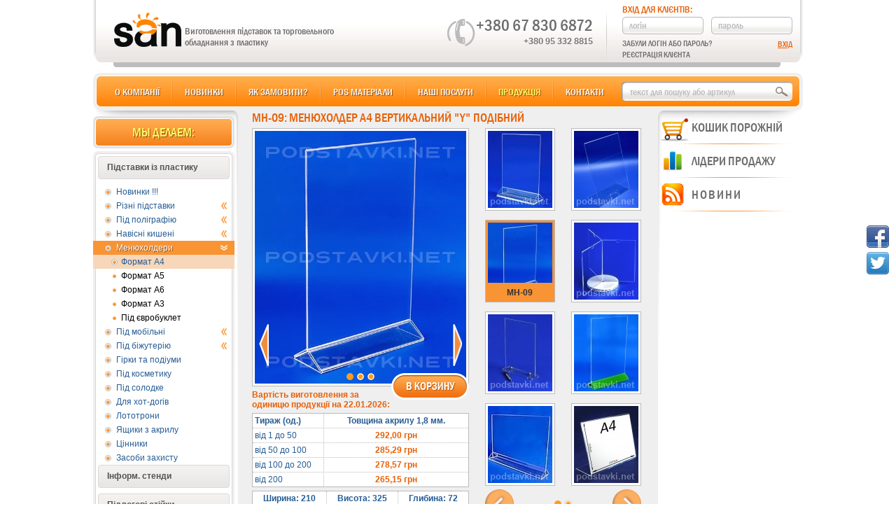

--- FILE ---
content_type: text/html; charset=windows-1251
request_url: https://kiev.podstavki.net/link_53.htm
body_size: 8009
content:
<!DOCTYPE html>
<html prefix="og: http://ogp.me/ns#" lang="ru">
<head>
    <meta http-equiv="Content-Type" content="text/html; charset=windows-1251" />
    <title>Подставки под меню. Прайс холдер и смежные товары в широком ассортименте.</title>
    <meta name="Keywords" content='подставки под меню' />
    <meta name="Description" content='Индивидуальную скидку на подставки под меню можно узнать в личном кабинете. Изготовить держатель для бумаги можно из разных материалов.' />
    <meta property="fb:admins" content='1622953227926313' />
    <meta property="og:title" content='Подставки под меню. Прайс холдер и смежные товары в широком ассортименте.' />
    <meta property="og:description" content='Индивидуальную скидку на подставки под меню можно узнать в личном кабинете. Изготовить держатель для бумаги можно из разных материалов.' />
    <meta property="og:type" content="website" />
    <meta property="og:url" content="https://kiev.podstavki.net/link_53.htm" />
    <meta property="og:image" content="https://kiev.podstavki.net/big_8576.jpg" />
    <meta name="viewport" content="width=device-width, initial-scale=1" />
    <link href="/_views/new_san/css/main.css?v=1.5" rel="stylesheet" type="text/css" />
    <link rel="manifest" href="/manifest.json">
    <!--[if lte IE9]>
        <script src="https://oss.maxcdn.com/libs/html5shiv/3.7.0/html5shiv.js"></script>
        <script src="https://oss.maxcdn.com/libs/respond.js/1.4.2/respond.min.js"></script>
    <![endif]-->
    <script type="text/javascript">var DILER=0, SID = '&PHPSESSID=348b27b86d5257eafcb18969512567f7', NURL='https://kiev.podstavki.net/link_53.htm', NPAR='', NSID='', CSID='348b27b86d5257eafcb18969512567f7', SANTAVAR='b2caa35fa3851736477fa55306b89747', LOG_PAGE = 'link_53', HOST_NAME='kiev.podstavki.net', PROV_SSL=1, METRIKA_ALL=0, METRIKA_THIS=0, MAIL_NAME='zakaz';</script>
    <script type="text/javascript" src="/_views/new_san/js/main_header.js?v=1.6"></script>
    <script type="text/javascript" src="/_views/new_san/js/gtm-one.js"></script>
</head>

<body>
<noscript><iframe src="https://www.googletagmanager.com/ns.html?id=GTM-TMTXWWN" height="0" width="0" style="display:none;visibility:hidden"></iframe></noscript>
<div id="wrapper">

    <div id="header" itemscope itemtype="http://schema.org/Organization">
        <div id="logo">
            <img itemprop="logo" src="/_views/new_san/img/logo.png" alt='ТОВ «ЛАЙВГРІН»' />
            <span>Компанія «САН»</span>
            <meta itemprop="url" content="https://kiev.podstavki.net/">
        </div>
        <div id="slogan" class="new"><span itemprop="name">ТОВ «ЛАЙВГРІН»</span><br /> Виготовлення підставок та торговельного обладнання з пластику</div>
        <div id="kont_inf">
            <div id="ikont" itemprop="address" itemscope itemtype="http://schema.org/PostalAddress">
                <div id="iphone"><img alt="телефон" src="/_views/new_san/img/iphone.png" /></div>
                <div id="city" class="new" itemprop="addressLocality">Запоріжжя</div>
                                    <a id="bigphone" itemprop="telephone" href="tel:+380678306872">+380 67 830 6872</a>
                                                    <div id="smphones">
                                                    <a itemprop="telephone" href="tel:+380953328815">+380 95 332 8815</a><br />
                                                                    </div>
                                <meta itemprop="postalCode" content="69035">
                <meta itemprop="streetAddress" content="пр-т Маяковського, буд. 11">
                <div id="topline"></div>
            </div>

            <div id="puser">
                <div id="pu1" tit="Вхід для клієнтів:">Вхід для клієнтів:</div>
                <form id="authpu1" method="POST">
                    <input id="login" type="text" tit="логін" value="логін" name="login" />
                    <input id="password" type="text" tit="пароль" value="пароль" name="password" />
                    <div id="remind">Забули логін або пароль?</div>
                    <div id="reg">Реєстрація клієнта</div>
                    <input type="submit" id="auth" name="auth" value="Вхід" />
                </form>
            </div>
        </div>
    </div>
    <div id="cmenu"><ul id="topmenu"><li id="o-kompanii"><a class="aja" data-hr="/o-kompanii.htm">О компанії</a></li><li id="novinki"><a class="aja" data-hr="/novinki.htm">Новинки</a></li><li id="kak-zakazat"><a class="aja" data-hr="/kak-zakazat.htm">Як замовити?</a></li><li id="shop"><a class="aja" data-hr="/pos/" rel="67">POS матеріали</a></li><li id="nashi-uslugi"><a class="aja" data-hr="/nashi-uslugi.htm">Наші послуги</a></li><li id="produkcija"><a class="aja nav" data-hr="/produkcija.htm">Продукція</a></li><li id="kontakty" class="lilast"><a class="aja" data-hr="/kontakty.htm">Контакти</a></li></ul>
        <div id="fsearch">
            <form method="POST">
                <input type="text" id="tserch"  data-v="" value="" />
                <input type="submit" id="fbtn" value="Шукати" />
            </form>
        </div>
        <div id="hidcart">
            <button>
                <span></span>
                <span></span>
                <span></span>
            </button>
            <div class="wrap_span">
                <span id="in_card_max">В кошику: </span>
                <span id="in_card_min">Усього: </span>
                <span id="hid_koltov">0 товарів</span>
                <span id="na"><br />на </span>
                <span id="hid_sumtov">0,00 грн</span>
            </div>
            <span id="hid_knop_order"></span>
        </div>
    </div>

    <div id="leftcnt">
        <div class="lefthd">Мы делаем:</div>
        <ul class="leftmenu">
        <li id="lifirst" data-id="1">
            <div id="podst"><span>Підставки із пластику</span></div>
            <ul id="kat_1">
                    <li><a rel="mynew">Новинки !!!</a></li>
                    <li><a id="slmn5" rel="5">Різні підставки<div class="arrow"></div></a>
                    <ul id="sslmn5">
                            <li><a rel="16">Гірки та подіуми</a></li>
                            <li><a rel="15">Під канцтовари</a></li>
                            <li><a rel="17">Інші</a></li>
                            <li><a rel="13">Ящики з акрилу</a></li>
                            <li><a rel="90">Гірки для гель-лаку</a></li>
                            <li><a rel="87">Під морозиво</a></li>
                            <li><a rel="89">Для хот-догів</a></li>
                            <li><a rel="14">Лототрони</a></li>
                            <li><a rel="12">Під посуд</a></li>
                    </ul>
                </li>
                    <li><a id="slmn6" rel="6">Під поліграфію<div class="arrow"></div></a>
                    <ul id="sslmn6">
                            <li><a rel="21">Під візитки</a></li>
                            <li><a rel="81">Кишені</a></li>
                            <li><a rel="20">А4 формат</a></li>
                            <li><a rel="19">А5 формат</a></li>
                            <li><a rel="78">А6 формат</a></li>
                            <li><a rel="93">А3 формат</a></li>
                            <li><a rel="18">1/3 формату А4</a></li>
                            <li><a rel="42">Комбіновані</a></li>
                    </ul>
                </li>
                    <li><a id="slmn82" rel="82">Навісні кишені<div class="arrow"></div></a>
                    <ul id="sslmn82">
                            <li><a rel="86">А4 карманы</a></li>
                            <li><a rel="85">А5 карманы</a></li>
                            <li><a rel="84">А6 карманы</a></li>
                            <li><a rel="83">Єврофлаєр</a></li>
                    </ul>
                </li>
                    <li><a id="slmn73" rel="73" class="act" href="/73/">Менюхолдери<div class="arrow"></div></a>
                    <ul id="sslmn73" style="display: block;">
                            <li><a rel="77" class="act" href="/77/">Формат А4</a></li>
                            <li><a rel="76">Формат А5</a></li>
                            <li><a rel="75">Формат А6</a></li>
                            <li><a rel="80">Формат А3</a></li>
                            <li><a rel="74">Під євробуклет</a></li>
                    </ul>
                </li>
                    <li><a id="slmn4" rel="4">Під мобільні<div class="arrow"></div></a>
                    <ul id="sslmn4">
                            <li><a rel="37">Для телефонів</a></li>
                            <li><a rel="79">Для чохлів</a></li>
                            <li><a rel="38">Під планшет</a></li>
                    </ul>
                </li>
                    <li><a id="slmn7" rel="7">Під біжутерію<div class="arrow"></div></a>
                    <ul id="sslmn7">
                            <li><a rel="27">Під сережки</a></li>
                            <li><a rel="25">Під підвіси</a></li>
                            <li><a rel="24">Під браслети</a></li>
                            <li><a rel="26">Під кільця</a></li>
                            <li><a rel="23">Прозорі</a></li>
                            <li><a rel="22">Матові</a></li>
                    </ul>
                </li>
                    <li><a rel="45">Гірки та подіуми</a></li>
                    <li><a rel="3">Під косметику</a></li>
                    <li><a rel="39">Під солодке</a></li>
                    <li><a rel="94">Для хот-догів</a></li>
                    <li><a rel="95">Лототрони</a></li>
                    <li><a rel="8">Ящики з акрилу</a></li>
                    <li><a rel="1">Цінники</a></li>
                    <li><a rel="91">Засоби захисту</a></li>
            </ul>
        </li>
        
        <li data-id="2">
            <div><span>Інформ. стенди</span></div>
            <ul id="kat_2">
                    <li><a rel="41">Економ</a></li>
                    <li><a rel="9">Стандарт</a></li>
                    <li><a rel="10">Еліт</a></li>
            </ul>
        </li>
        
        <li data-id="3">
            <div><span>Підлогові стійки</span></div>
            <ul id="kat_3">
                    <li><a rel="11">Індивідуальні</a></li>
            </ul>
        </li>
        <li id="lilast"><div></div></li>
        </ul>
    </div>
    <div id="seotext">
        <div class="shd">
            <h1>Подставки под меню в наличии и под заказ.</h1>
        </div>
<p>Заказанные ранее подставки под меню находятся в корзине личного кабинета. Подробнее об использовании держателя для бумаги. Сводную информацию о держателе для бумаги Вы найдете в тиражной таблице.</p>
<img alt='Подставки под меню.' src='/big_8576.jpg' style='width: 205px; height: 245px;' class='align_right' />
<p>Необходимой заказчику информации: логотип или слоган компании, описание просьбы и другое. Качество <a href="/kupit-holder-dlja-zhurnala-1.htm">холдера для журнала</a> проверено временем, его повторно заказывают и рекомендуют наши клиенты. Желаете купить <a href="/prodazha-holderov-dlja-zhurnala-1.htm">холдеры для журнала</a> по акционной цене? Стоимость <a href="/plastikovye-lifletnicy-1.htm">пластиковых лифлетниц</a> зависит от тиража и указана в таблице под фотографией. При индивидуальной разработке, процесс согласования <a href="/derzhatel-dlja-bumagi-1.htm">держателя для бумаги</a> может занять от 1-го до 5-ти рабочих дней. Подставками под меню, освещении внешняя поверхность чашки начинает излучать свет. <a href="/prais-holder-1.htm">Прайс холдер</a> от компании "САН". Фотографии <a href="/link_50.htm">урны для голосования</a>, а так же примеры её использования, смотрите в разделе подробного описания. Все <a href="/menyu-holdery-1.htm">меню холдеры</a>, представленные на фото, находится в выставочном зале нашей компании. Какой <a href="/link_54.htm">промостойкой</a> Вы заинтересовались? При оформлении заказа укажите способ доставки <a href="/holder-dlja-zhurnala-1.htm">холдера для журнала.</a></p>
<p>Не выдаст. Данный манекен имеет стройное телосложение, что делает ваши товары презентабельными, тем самым повышая ваш доход. Характеристики манекена: Обхват бюста 100см. Обхват талии 79см. Обхват бедер 97см. Рост 188см. Габаритные размеры. Выставочные стенды Компания "САН" провела организацию торгово-выставочных стендов для Конгресса, в котором участвовали марки LRP и VICHY (LOr? Al Russie подразделение Cosmetique Active). Организация включала согласования с организаторами конгресса, переоформление. <strong>Прайс холдер от производителя</strong>. Наружной рекламы Ростовые фигуры Лицевая панель. Пластик ПВХ, Композит Каркас внутренний: алюмин. Профильная труба (при необходимости) Изображение: пленка ск с УФ печатью. Купить, заказать ростовую фигуру по индивидуальному проекту в Киеве, Полтаве, Кировограде, что толщина пластика, используемого в процессе работы, может колеблется от 0,05 до 60 мм, а изделия на выходе могут достигать 5иаметре. Одной из распространенных сфер применения технологии формовки пластика является производство пластиковой упаковки, так как именно пластик является. Фрезеровка ЧПУ позволяет контролировать точность геометрии плит до 0.01 мм! Технология обеспечивает получение идеально ровного торца без сколов. Кроме того, появляется возможность одновременно с раскроем материала выполнить все необходимые технологические.</p>
<p>Время суток, выглядит стильно и эффектно. В его основании лежит алюминиевый профиль, в него монтируется светодиодная лента, ачестве лицевой. О том, как получить скидку на подставки под меню читайте в разделе "Акции". Это, прежде всего, экономия, ведь у Вас отпадет необходимость приобретать новую рамку при размещении новых изображений.</p>
<script>santa(0);$.cookie('men_1', '73', {expires: 30, path: '/'});session_cookie('men_1', 0, '73');$.cookie('men_2', '77', {expires: 30, path: '/'});session_cookie('men_2', 0, '77');</script>
    </div>
    <div id="centercnt">
        <div id="content" itemscope itemtype="http://schema.org/Product">
            
<div class="sechd" itemprop="name">MH-09: Менюхолдер А4 вертикальний &quot;Y&quot; подібний</div>

<div id="tdcntleft">
<div id="bigphoto"><a rel="7919" id="tocart">В корзину</a><div id="exphotos_conteiner"><div id="prev"><a></a></div><div class="exphotos"><ul><li><meta property="og:image" content="https://kiev.podstavki.net/big_8525.jpg" /><img itemprop="image" src="/big_8525.jpg" alt="MH-09. Менюхолдер А4 вертикальний &quot;Y&quot; подібний." /></li><li><meta property="og:image" content="https://kiev.podstavki.net/big_8565.jpg" /><img itemprop="image" src="/big_8565.jpg" alt="MH-09. Менюхолдер А4 вертикальний &quot;Y&quot; подібний." /></li><li><meta property="og:image" content="https://kiev.podstavki.net/big_8566.jpg" /><img itemprop="image" src="/big_8566.jpg" alt="MH-09. Менюхолдер А4 вертикальний &quot;Y&quot; подібний." /></li></ul></div><div id="next"><a></a></div></div></div><div id="hdprice">Вартість виготовлення за<br />одиницю продукції на 22.01.2026:</div> <table id="price" itemprop="offers" itemscope itemtype="http://schema.org/AggregateOffer"> <tr> <td>Тираж (од.)</td> <td>Товщина акрилу 1,8 мм.</td></tr> <tr id="pz1"> <td>від 1 до 50</td> <td><meta itemprop="highPrice" content="292.00"><meta itemprop="priceCurrency" content="UAH">292,00<span>&nbsp;грн</span></td></tr> <tr id="pz2"> <td>від 50 до 100</td> <td>285,29<span>&nbsp;грн</span></td></tr> <tr id="pz3"> <td>від 100 до 200</td> <td>278,57<span>&nbsp;грн</span></td></tr> <tr id="pz4"> <td>від 200</td> <td><meta itemprop="lowPrice" content="265.15"><meta itemprop="priceCurrency" content="UAH">265,15<span>&nbsp;грн</span></td></tr> </table><table id="th"> <tr> <td>Ширина: 210</td><td>Висота: 325</td><td>Глибина: 72</td></tr> </table><div itemprop="description" id="koment">Рекламний вкладиш в цьому менюхолдер повністю видно за рахунок того що розташований над підставою. Конструкція менюхолдер дозволяє розмістити змінні вкладиші з двох сторін підстави (вони будуть "притиснуті" підставою і площинами "Y" образного інформаційного власника входить в підставу).<br />Меню-холдер один з основних видів POS-матеріалів, що застосовуються сфері HoReCa. Використовується для розміщення меню, листівок, флаєрів і іншої друкарської продукції в форматах А4, А5, А6 і 1/3 А4. Менюхолдери для документів можна побачити на ресепшн багатьох фірм, готелів, фітнес-центрів і медичних установ.<br><br>Цей товар також шукають і за іншими назвами; серед них такі, як "менюхолдеры формата а4", "менюхолдер", "держатель меню", "тейбл-тент", "минюхолдер", "подставка под меню", "штендер", "меню-холдер", "информационный двусторонний держатель".</div></div>
<div id="tdcntright">

        <div id="gconteiner">
            <div id="prev1"></div>
            <div id="next1"></div>
            <div id="pgal">
                <ul>
<li><a href="/MH-07.htm" rel="7917"><img src="/small_151.jpg" alt="MH-07: Менюхолдер А4 вертикальний." /></a><a href="/MH-28.htm" rel="7983"><img src="/small_8686.jpg" alt="MH-28: Менюхолдер А4 вертикальний &quot;L&quot; подібний." /></a><a href="/MH-09.htm" rel="7919" class="start"><img src="/small_8525.jpg" alt="MH-09: Менюхолдер А4 вертикальний &quot;Y&quot; подібний." /></a><a href="/MH-51.htm" rel="8989"><img src="/small_8515.jpg" alt="MH-51: Менюхолдер який обертається на 6 площин під А4 формат." /></a><a href="/MH-43.htm" rel="8512"><img src="/small_10405.jpg" alt="MH-43: Менюхолдер А4 вертикальний, 210х298 мм." /></a><a href="/MH-11.htm" rel="7921"><img src="/small_8529.jpg" alt="MH-11: Менюхолдер А4 вертикальний &quot;Y&quot; подібний, кольоровий тримач." /></a><a href="/MH-08.htm" rel="7918"><img src="/small_152.jpg" alt="MH-08: Менюхолдер А4 (горизонтальний)." /></a><a href="/MH-29.htm" rel="7984"><img src="/small_8687.jpg" alt="MH-29: Менюхолдер А4 горизонтальний &quot;L&quot; подібний." /></a></li>
<li><a href="/MH-10.htm" rel="7920"><img src="/small_8526.jpg" alt="MH-10: Менюхолдер А4 горизонтальний &quot;Y&quot; подібний." /></a><a rel="8514"><img src="/small_10410.jpg" alt="MH-44: Менюхолдер А4 горизонтальний, 297х211 мм." /></a><a rel="7922"><img src="/small_8530.jpg" alt="MH-12: Менюхолдер А4 горизонтальний &quot;Y&quot; подібний, кольоровий." /></a></li>
                </ul>
            </div>
        </div></div>
<script type="text/JavaScript">

if(cbody === undefined){var cbody=[];} var smg=[], old_id_cart=0;
cbody[7919]={
        'art':'MH-09',
        'nam':'Менюхолдер А4 вертикальний &quot;Y&quot; подібний',
        'img':'small_8525.jpg',
        'mt1':'Акрил 1,8 мм',
        'mt2':0,
        'rm1':'210',
        'rm2':'325',
        'rm3':'72',
        'opt':'200',
        'cm1':{c1:292.00,c2:285.29,c3:278.57,c4:265.15},
        'cm2':0,
        'cbo':'<div id="bigphoto"><a rel="7919" id="tocart">В корзину</a><div id="exphotos_conteiner"><div id="prev"><a></a></div><div class="exphotos"><ul><li><meta property="og:image" content="https://kiev.podstavki.net/'+((NSID && DILER)?"d_"+NSID+"_":"")+'big_8525.jpg" /><img itemprop="image" src="/'+((NSID && DILER)?"d_"+NSID+"_":"")+'big_8525.jpg" alt="MH-09. Менюхолдер А4 вертикальний &quot;Y&quot; подібний." /></li><li><meta property="og:image" content="https://kiev.podstavki.net/'+((NSID && DILER)?"d_"+NSID+"_":"")+'big_8565.jpg" /><img itemprop="image" src="/'+((NSID && DILER)?"d_"+NSID+"_":"")+'big_8565.jpg" alt="MH-09. Менюхолдер А4 вертикальний &quot;Y&quot; подібний." /></li><li><meta property="og:image" content="https://kiev.podstavki.net/'+((NSID && DILER)?"d_"+NSID+"_":"")+'big_8566.jpg" /><img itemprop="image" src="/'+((NSID && DILER)?"d_"+NSID+"_":"")+'big_8566.jpg" alt="MH-09. Менюхолдер А4 вертикальний &quot;Y&quot; подібний." /></li></ul></div><div id="next"><a></a></div></div></div><div id="hdprice">Вартість виготовлення за<br />одиницю продукції на 22.01.2026:</div> <table id="price" itemprop="offers" itemscope itemtype="http://schema.org/AggregateOffer"> <tr> <td>Тираж (од.)</td> <td>Товщина акрилу 1,8 мм.</td></tr> <tr id="pz1"> <td>від 1 до 50</td> <td><meta itemprop="highPrice" content="292.00"><meta itemprop="priceCurrency" content="UAH">292,00<span>&nbsp;грн</span></td></tr> <tr id="pz2"> <td>від 50 до 100</td> <td>285,29<span>&nbsp;грн</span></td></tr> <tr id="pz3"> <td>від 100 до 200</td> <td>278,57<span>&nbsp;грн</span></td></tr> <tr id="pz4"> <td>від 200</td> <td><meta itemprop="lowPrice" content="265.15"><meta itemprop="priceCurrency" content="UAH">265,15<span>&nbsp;грн</span></td></tr> </table><table id="th"> <tr> <td>Ширина: 210</td><td>Висота: 325</td><td>Глибина: 72</td></tr> </table><div itemprop="description" id="koment">Рекламний вкладиш в цьому менюхолдер повністю видно за рахунок того що розташований над підставою. Конструкція менюхолдер дозволяє розмістити змінні вкладиші з двох сторін підстави (вони будуть "притиснуті" підставою і площинами "Y" образного інформаційного власника входить в підставу).<br />Меню-холдер один з основних видів POS-матеріалів, що застосовуються сфері HoReCa. Використовується для розміщення меню, листівок, флаєрів і іншої друкарської продукції в форматах А4, А5, А6 і 1/3 А4. Менюхолдери для документів можна побачити на ресепшн багатьох фірм, готелів, фітнес-центрів і медичних установ.<br><br>Цей товар також шукають і за іншими назвами; серед них такі, як "менюхолдеры формата а4", "менюхолдер", "держатель меню", "тейбл-тент", "минюхолдер", "подставка под меню", "штендер", "меню-холдер", "информационный двусторонний держатель".</div>'
        };
smg[7917]=['MH-07',0];smg[7983]=['MH-28',0];smg[7919]=['MH-09',0];smg[8989]=['MH-51',0];smg[8512]=['MH-43',0];smg[7921]=['MH-11',0];smg[7918]=['MH-08',0];smg[7984]=['MH-29',0];smg[7920]=['MH-10',0];smg[8514]=['MH-44',0];smg[7922]=['MH-12',0];

var start_view = 0;
$("#pgal, #bigphoto").css({opacity: 0.05});
$(function(){$.cookie("kat_1", "on", {path: "/"});$("#leftcnt>ul>li[data-id=1]>ul").addClass("js-us");diplay_hide($("#leftcnt>ul>li[data-id=1]").siblings("li[data-id]").children("ul:not(.js-us):visible").add($("#leftcnt>ul>li[data-id=1]>ul:not(:visible)")),300);$.preloadImages(["/_views/new_san/img/1.gif","/_views/new_san/img/2.gif","/small_151.jpg","/small_8686.jpg","/small_8525.jpg","/small_8515.jpg","/small_10405.jpg","/small_8529.jpg","/small_152.jpg","/small_8687.jpg","/big_8525.jpg","/big_8565.jpg","/big_8566.jpg"], function(){_setCarousel(1);$("#bigphoto").animate({opacity: 1}, 20); $("#pgal").animate({opacity: 1}, 20, function(){start_view=1; setTimeout(function(){$.preloadImages(["/small_151.jpg","/small_8686.jpg","/small_8525.jpg","/small_8515.jpg","/small_10405.jpg","/small_8529.jpg","/small_152.jpg","/small_8687.jpg","/small_8526.jpg","/small_10410.jpg","/small_8530.jpg"], function(){$.preloadImages(["/big_151.jpg","/big_8686.jpg","/big_8525.jpg","/big_8515.jpg","/big_10405.jpg","/big_8529.jpg","/big_152.jpg","/big_8687.jpg","/big_8526.jpg","/big_10410.jpg","/big_8530.jpg"], function(){$.preloadImages(["/big_9335.jpg","/big_9336.jpg","/big_9337.jpg","/big_9338.jpg","/big_9339.jpg","/big_8565.jpg","/big_8566.jpg","/big_10407.jpg","/big_8570.jpg","/big_8567.jpg","/big_10412.jpg","/big_8571.jpg"]);});});},2000);});});});
$.cookie("art[77]",7919, {expires: 30, path: "/"});



if($("div#leftcnt > ul.leftmenu a[rel='73']:not(.act)").length && typeof prov_click_pov_2 == "undefined"){_click_pov_2($("div#leftcnt > ul.leftmenu a[rel=73]"), 1);}
if($("div#leftcnt > ul.leftmenu a[rel='77']:not(.act)").length && typeof prov_click_pov_2 == "undefined"){_click_pov_2($("div#leftcnt > ul.leftmenu a[rel=77]"), 1);}
$("a.aja").removeClass("nav");
$("a.aja[href='/produkcija.htm']").addClass("nav");
begin_link="MH-09"; begin_title="MH-09: Менюхолдер А4 вертикальний &quot;Y&quot; подібний";
page_likers(begin_link, begin_title);
</script>
        </div>
        <div class="clear"></div>
        <div id="likers"></div>
    </div>
    <div id="rightcnt">
        <span id="spcart">
            
    <div class="hdcart nocart"><div></div><vk>Кошик порожній</vk></div>

        </span>
        <span id="splider">
            
    <div class="hdcart lider"><div></div>Лідери продажу</div>

            <div id="kont">
            <ul id="pcart" class="close" rel="77">
                            <li rel="7919">
                    <div class="icphoto">
                        <a><img src="/small_8525.jpg" alt="MH-09: Менюхолдер А4 вертикальний &quot;Y&quot; подібний." /></a>
                    </div>
                <table class="ictable lider">
                    <tr><td>Арт.№:</td><td><b>MH-09</b></td></tr>
                    <tr><td colspan="2">Ціна від: 265,15&nbsp;грн</td></tr>
                    <tr><td colspan="2">Матеріал:</td></tr>
                    <tr><td colspan="2">Акрил 1,8 мм</td></tr>
                </table>
                </li>
                                    <li rel="7917">
                    <div class="icphoto">
                        <a><img src="/small_151.jpg" alt="MH-07: Менюхолдер А4 вертикальний." /></a>
                    </div>
                <table class="ictable lider">
                    <tr><td>Арт.№:</td><td><b>MH-07</b></td></tr>
                    <tr><td colspan="2">Ціна від: 265,23&nbsp;грн</td></tr>
                    <tr><td colspan="2">Матеріал:</td></tr>
                    <tr><td colspan="2">Акрил 1,8 мм</td></tr>
                </table>
                </li>
                                    <li rel="7983">
                    <div class="icphoto">
                        <a><img src="/small_8686.jpg" alt="MH-28: Менюхолдер А4 вертикальний &quot;L&quot; подібний." /></a>
                    </div>
                <table class="ictable lider">
                    <tr><td>Арт.№:</td><td><b>MH-28</b></td></tr>
                    <tr><td colspan="2">Ціна від: 166,00&nbsp;грн</td></tr>
                    <tr><td colspan="2">Матеріал:</td></tr>
                    <tr><td colspan="2">Акрил 1,8 мм</td></tr>
                </table>
                </li>
                                </ul>
        </div>
                    </span>
        <span id="spnews">
            
    <div class="hdcart news"><div></div>Новини</div>
    <div id="kont" class="news">
        <ul id="pcart" class="close">
            <li>
                <table class="ictable" style="width: 100%;">
                    <tr>
                        <td>21.01.15</td>
                        <td class="red">Новий дизайн сайту</td>
                    </tr>
                    <tr>
                        <td colspan="2">Раді вітати Вас на новому сайті нашої Компанії. Додано безліч нових можливостей. <a>Читати далі...</a> (трохи пізніше)</td>
                    </tr>
                </table>
            </li>
        </ul>
    </div>
        </span>
    </div>    <div id="footer" class="js-opacity_0 new">
        <div id="cbtmenu">
            <ul id="topmenu"><li id="o-kompanii"><a class="aja" data-hr="/o-kompanii.htm">О компанії</a></li><li id="novinki"><a class="aja" data-hr="/novinki.htm">Новинки</a></li><li id="produkcija"><a class="aja nav" data-hr="/produkcija.htm">Продукція</a></li><li id="shop"><a class="aja" data-hr="/pos/" rel="68">POS</a></li><li id="kak-zakazat"><a class="aja" data-hr="/kak-zakazat.htm">Як замовити?</a></li><li id="vozvrat"><a class="aja" data-hr="/vozvrat.htm">Умови повернення</a></li><li id="kontakty" class="lilast"><a class="aja" data-hr="/kontakty.htm">Контакти</a></li></ul>
        </div>
        <div id="copyright">© 2020 ТОВ «ЛАЙВГРІН»</div>
        <div id="bmail" class="new">
            <a href="mailto:info@kiev.podstavki.net" class="js-mail">info@kiev.podstavki.net</a>
        </div>
        <div id="bcity" class="new">Запоріжжя</div>
                    <a id="bphone" class="new" href="tel:+380678306872">+380 67 830 6872</a>
                            <div id="bphones" class="new">
                                    <a href="tel:+380953328815">+380 95 332 8815</a><br />
                                            </div>
                            <div id="ibphone" class="new"><img alt="телефон" src="/_views/new_san/img/iphone.png" /></div>
            </div>
</div>
    <script type="text/javascript">var text_info_dost = 'Адрес доставки. Пример: пр-т Маяковського, буд. 11', stp_cart = [0, '24.01.2026'];</script>
    <script type="text/javascript" src="/_views/new_san/js/main_footer.js?v=1.9"></script>
    </body>
</html>

--- FILE ---
content_type: text/html; charset=UTF-8
request_url: https://kiev.podstavki.net/getip.php
body_size: 44
content:
3.135.233.250

--- FILE ---
content_type: text/html; charset=windows-1251
request_url: https://kiev.podstavki.net/hide_link_header.htm
body_size: 531
content:
            <script type="text/javascript">
                $("#wrapper > #header > #logo:not(:has(a))").html('<a itemprop="url" href="https://kiev.podstavki.net/"><img itemprop="logo" src="/_views/new_san/img/logo.png" alt=' + "'" + 'ТОВ «ЛАЙВГРІН»' + "'" + ' /></a><span itemprop="name">Компанія «САН»</span>');
                $("#wrapper > #header #puser > #pu1.autorize").html('Вітаємо Вас,<br /><a class="aja" href="/kabinet.htm"></a>');
                $("#wrapper > #header #puser > #kabinet").html('<a class="aja" href="/kabinet.htm">Особистий кабінет</a>');
                $("#wrapper > #header #puser > #exit").html('<a href="exit.htm">Вихід</a>');
                $("#wrapper > #header #puser > form#authpu1 > #remind").html('<a class="aja" href="/rem.htm">Забули логін або пароль?</a>');
                $("#wrapper > #header #puser > form#authpu1 > #reg").html('<a class="aja" href="/regist.htm">Реєстрація клієнта</a>');
                $("div#pshoping:empty").html('<a class="aja" href="/shop.htm">Продовжити покупки</a>');
                $("#wrapper > #header #puser > #del").remove();
                _inicialisation_pov();
                _inicialisation_view();
            </script>
            

--- FILE ---
content_type: application/javascript; charset=WINDOWS-1251
request_url: https://kiev.podstavki.net/_views/new_san/js/main_footer.js?v=1.9
body_size: 44273
content:
!function(o){var n=[],i=!1,r=!1,l={interval:250,force_process:!1},s=o(window),c=[];function d(){r=!1;for(var t=0,e=n.length;t<e;t++){var a,i=(a=n[t],o(a).filter(function(){return o(this).is(":appeared")}));i.trigger("appear",[i]),c[t]&&(a=c[t].not(i)).trigger("disappear",[a]),c[t]=i}}o.expr[":"].appeared=function(t){var e=o(t);if(!e.is(":visible"))return!1;var a=s.scrollLeft(),i=s.scrollTop(),n=e.offset(),t=n.left,n=n.top;return n+e.height()>=i&&n-(e.data("appear-top-offset")||0)<=i+s.height()&&t+e.width()>=a&&t-(e.data("appear-left-offset")||0)<=a+s.width()},o.fn.extend({appear:function(t){var e=o.extend({},l,t||{}),a=this.selector||this;return i||(t=function(){r||(r=!0,setTimeout(d,e.interval))},o(window).scroll(t).resize(t),i=!0),e.force_process&&setTimeout(d,e.interval),n.push(a),c.push(),o(a)}}),o.extend({force_appear:function(){return!!i&&(d(),!0)}})}("undefined"!=typeof module?require("jquery"):jQuery),function(){"use strict";var t=[];function e(){for(;t.length;)t[0](),t.shift()}function r(t){this.a=o,this.b=void 0,this.f=[];var e=this;try{t(function(t){!function e(a,t){if(a.a==o){if(t==a)throw new TypeError;var i=!1;try{var n=t&&t.then;if(null!=t&&"object"==typeof t&&"function"==typeof n)return void n.call(t,function(t){i||e(a,t),i=!0},function(t){i||s(a,t),i=!0})}catch(t){return void(i||s(a,t))}a.a=0,a.b=t,c(a)}}(e,t)},function(t){s(e,t)})}catch(t){s(e,t)}}var a=function(){setTimeout(e)},o=2;function l(e){return new r(function(t){t(e)})}function s(t,e){if(t.a==o){if(e==t)throw new TypeError;t.a=1,t.b=e,c(t)}}function c(n){t.push(function(){if(n.a!=o)for(;n.f.length;){var t=(i=n.f.shift())[0],e=i[1],a=i[2],i=i[3];try{0==n.a?a("function"==typeof t?t.call(void 0,n.b):n.b):1==n.a&&("function"==typeof e?a(e.call(void 0,n.b)):i(n.b))}catch(t){i(t)}}}),1==t.length&&a()}r.prototype.g=function(t){return this.c(void 0,t)},r.prototype.c=function(a,i){var n=this;return new r(function(t,e){n.f.push([a,i,t,e]),c(n)})},window.Promise||(window.Promise=r,window.Promise.resolve=l,window.Promise.reject=function(a){return new r(function(t,e){e(a)})},window.Promise.race=function(i){return new r(function(t,e){for(var a=0;a<i.length;a+=1)l(i[a]).c(t,e)})},window.Promise.all=function(o){return new r(function(a,t){var i=0,n=[];0==o.length&&a(n);for(var e=0;e<o.length;e+=1)l(o[e]).c(function(e){return function(t){n[e]=t,(i+=1)==o.length&&a(n)}}(e),t)})},window.Promise.prototype.then=r.prototype.c,window.Promise.prototype.catch=r.prototype.g)}(),function(){function n(t,e){document.addEventListener?t.addEventListener("scroll",e,!1):t.attachEvent("scroll",e)}function $(t){this.a=document.createElement("div"),this.a.setAttribute("aria-hidden","true"),this.a.appendChild(document.createTextNode(t)),this.b=document.createElement("span"),this.c=document.createElement("span"),this.h=document.createElement("span"),this.f=document.createElement("span"),this.g=-1,this.b.style.cssText="max-width:none;display:inline-block;position:absolute;height:100%;width:100%;overflow:scroll;font-size:16px;",this.c.style.cssText="max-width:none;display:inline-block;position:absolute;height:100%;width:100%;overflow:scroll;font-size:16px;",this.f.style.cssText="max-width:none;display:inline-block;position:absolute;height:100%;width:100%;overflow:scroll;font-size:16px;",this.h.style.cssText="display:inline-block;width:200%;height:200%;font-size:16px;max-width:none;",this.b.appendChild(this.h),this.c.appendChild(this.f),this.a.appendChild(this.b),this.a.appendChild(this.c)}function b(t,e){t.a.style.cssText="max-width:none;min-width:20px;min-height:20px;display:inline-block;overflow:hidden;position:absolute;width:auto;margin:0;padding:0;top:-999px;left:-999px;white-space:nowrap;font-synthesis:none;font:"+e+";"}function o(t){var e=t.a.offsetWidth,a=e+100;return t.f.style.width=a+"px",t.c.scrollLeft=a,t.b.scrollLeft=t.b.scrollWidth+100,t.g!==e&&(t.g=e,1)}function k(t,e){function a(){var t=i;o(t)&&t.a.parentNode&&e(t.g)}var i=t;n(t.b,a),n(t.c,a),o(t)}function t(t,e){e=e||{};this.family=t,this.style=e.style||"normal",this.weight=e.weight||"normal",this.stretch=e.stretch||"normal"}var y=null,i=null,a=null,r=null;function w(t,e){return[t.style,t.weight,function(){if(null===a){var t=document.createElement("div");try{t.style.font="condensed 100px sans-serif"}catch(t){}a=""!==t.style.font}return a}()?t.stretch:"","100px",e].join(" ")}t.prototype.load=function(t,e){var _=this,v=t||"BESbswy",f=0,m=e||3e3,g=(new Date).getTime();return new Promise(function(u,h){var t,e,a;(t=(t=r=null===r?!!document.fonts:r)?!(i=null===i?/OS X.*Version\/10\.0.*Safari/.test(window.navigator.userAgent)&&/Apple/.test(window.navigator.vendor):i):t)?(t=new Promise(function(a,t){!function e(){(new Date).getTime()-g>=m?t():document.fonts.load(w(_,'"'+_.family+'"'),v).then(function(t){1<=t.length?a():setTimeout(e,25)},function(){t()})}()}),e=new Promise(function(t,e){f=setTimeout(e,m)}),Promise.race([e,t]).then(function(){clearTimeout(f),u(_)},function(){h(_)})):(a=function(){function a(){var t;(t=-1!=r&&-1!=l||-1!=r&&-1!=s||-1!=l&&-1!=s)&&((t=r!=l&&r!=s&&l!=s)||(null===y&&(t=/AppleWebKit\/([0-9]+)(?:\.([0-9]+))/.exec(window.navigator.userAgent),y=!!t&&(parseInt(t[1],10)<536||536===parseInt(t[1],10)&&parseInt(t[2],10)<=11)),t=y&&(r==e&&l==e&&s==e||r==c&&l==c&&s==c||r==d&&l==d&&s==d)),t=!t),t&&(p.parentNode&&p.parentNode.removeChild(p),clearTimeout(f),u(_))}var i=new $(v),n=new $(v),o=new $(v),r=-1,l=-1,s=-1,e=-1,c=-1,d=-1,p=document.createElement("div");p.dir="ltr",b(i,w(_,"sans-serif")),b(n,w(_,"serif")),b(o,w(_,"monospace")),p.appendChild(i.a),p.appendChild(n.a),p.appendChild(o.a),document.body.appendChild(p),e=i.a.offsetWidth,c=n.a.offsetWidth,d=o.a.offsetWidth,function t(){var e;(new Date).getTime()-g>=m?(p.parentNode&&p.parentNode.removeChild(p),h(_)):(!0!==(e=document.hidden)&&void 0!==e||(r=i.a.offsetWidth,l=n.a.offsetWidth,s=o.a.offsetWidth,a()),f=setTimeout(t,50))}(),k(i,function(t){r=t,a()}),b(i,w(_,'"'+_.family+'",sans-serif')),k(n,function(t){l=t,a()}),b(n,w(_,'"'+_.family+'",serif')),k(o,function(t){s=t,a()}),b(o,w(_,'"'+_.family+'",monospace'))},document.body?a():document.addEventListener?document.addEventListener("DOMContentLoaded",function t(){document.removeEventListener("DOMContentLoaded",t),a()}):document.attachEvent("onreadystatechange",function t(){"interactive"!=document.readyState&&"complete"!=document.readyState||(document.detachEvent("onreadystatechange",t),a())}))})},"undefined"!=typeof module?module.exports=t:(window.FontFaceObserver=t,window.FontFaceObserver.prototype.load=t.prototype.load)}(),function(o){"use strict";o.fn.fitVids=function(t){var e,a,n={customSelector:null,ignore:null};return document.getElementById("fit-vids-style")||(e=document.head||document.getElementsByTagName("head")[0],(a=document.createElement("div")).innerHTML='<p>x</p><style id="fit-vids-style">.fluid-width-video-wrapper{width:100%;position:relative;padding:0;}.fluid-width-video-wrapper iframe,.fluid-width-video-wrapper object,.fluid-width-video-wrapper embed {position:absolute;top:0;left:0;width:100%;height:100%;}</style>',e.appendChild(a.childNodes[1])),t&&o.extend(n,t),this.each(function(){var t=['iframe[src*="player.vimeo.com"]','iframe[src*="youtube.com"]','iframe[src*="youtube-nocookie.com"]','iframe[src*="kickstarter.com"][src*="video.html"]',"object","embed"];n.customSelector&&t.push(n.customSelector);var i=".fitvidsignore";n.ignore&&(i=i+", "+n.ignore);t=o(this).find(t.join(","));(t=(t=t.not("object object")).not(i)).each(function(t){var e,a=o(this);0<a.parents(i).length||"embed"===this.tagName.toLowerCase()&&a.parent("object").length||a.parent(".fluid-width-video-wrapper").length||(a.css("height")||a.css("width")||!isNaN(a.attr("height"))&&!isNaN(a.attr("width"))||(a.attr("height",9),a.attr("width",16)),e=("object"===this.tagName.toLowerCase()||a.attr("height")&&!isNaN(parseInt(a.attr("height"),10))?parseInt(a.attr("height"),10):a.height())/(isNaN(parseInt(a.attr("width"),10))?a.width():parseInt(a.attr("width"),10)),a.attr("id")||a.attr("id","fitvid"+t),a.wrap('<div class="fluid-width-video-wrapper"></div>').parent(".fluid-width-video-wrapper").css("padding-top",100*e+"%"),a.removeAttr("height").removeAttr("width"))})})}}(window.jQuery||window.Zepto);var text_sposob_dost="Здесь укажите свои пожелания по способу доставки продукции. Менеджер нашей компании свяжется с Вами для согласования деталей.",text_search="текст для пошуку або артикул",kol_mest_cart=4,begin_link,begin_title,old=$("<a/>"),Interval_reload_lider,Interval_ajax_lider;function prov_scrol_cart(t,e,a){var i=$("span#spcart ul#pcart li[rel="+t+"]"),n=$("span#splider ul#pcart li[rel="+t+"]");if(i.length){var o=$("span#spcart ul#pcart > li").length;if(kol_mest_cart<o&&!e){for(var e=$("span#spcart ul#pcart > li").index(i)+1,r=1+o-kol_mest_cart,l=kol_mest_cart<e?1+e-kol_mest_cart:1,s=1==l?e:kol_mest_cart,c=1;c<s;c++)l=l+1<=r?l+1:l;e=$("#cart_linkator div").index($("#cart_linkator div.Active"))+kol_mest_cart-e;(kol_mest_cart<=e||e<0)&&$("div#cart_linkator div."+l).click()}select_li(i),a||svet_ajax(t)}else select_li();select_lider(n)}function dopomoga(id_tovar,svet,noscrol){if(id_tovar||old.attr("rel")){var tmp_sps=old,tmp_id=id_tovar||tmp_sps.attr("rel");if(void 0===cbody[tmp_id]){var param="cbody="+tmp_id+SID;return void $.ajax({url:"/index.php",type:"POST",data:param,success:function(res){eval(res),dopomoga(id_tovar,svet,noscrol)}})}_control_session();var tit=cbody[tmp_id].art+": "+cbody[tmp_id].nam;document.title=htmlDecode(tit),page_likers(cbody[tmp_id].art,tit),$("div#content > div.sechd").fadeTo(20,.4,function(){$("div#content > div.sechd").html(tit),$(this).fadeTo(20,1)}),$("#tdcntleft").fadeTo(20,.4,function(){_ee_ProductClicks(tmp_id),$("#tdcntleft").html(cbody[tmp_id].cbo),id_tovar||($("span#spcart ul#pcart li[rel="+tmp_sps.attr("rel")+"]"),prov_scrol_cart(tmp_sps.attr("rel"),noscrol));var t=[];$("#bigphoto img").each(function(){t.push($(this).attr("src"))}),$.preloadImages(t,function(){_setExphotos(),$("#tdcntleft").fadeTo(20,1,function(){svet?(tmp_sps.attr("rel")!=id_tovar&&id_tovar&&tmp_sps.find("img").animate({backgroundColor:"#ffffff"},300).next("span").animate({opacity:0},300),svet_ajax(id_tovar)):tmp_sps.find("img").animate({backgroundColor:"#f99434"},300).next("span").animate({opacity:1},300)})})})}_seo_izm()}function zap_cookie(t){var e=$("div#leftcnt > ul.leftmenu > li > ul > li > ul > li > a.act"),a=$("div#leftcnt > ul.leftmenu > li > ul > li > a.act"),a=e.length?e.attr("rel"):a.length?a.attr("rel"):0;"my"!=a?$.cookie("art["+a+"]",t,{expires:30,path:"/"}):$.cookie("art["+a+"]",t,{path:"/"}),session_cookie("art",a,t)}function faderight(t){document.title=smg[old.attr("rel")][0]+": ",$("#tdcntright ul>li>div>a>span[style!='opacity: 0;']").parent("a").not(old).find("img").animate({backgroundColor:"#ffffff"},300).next("span").animate({opacity:0},300),t&&($("input#tserch").val("").removeAttr("sbj scl tit").blur(),zap_cookie(old.attr("rel"))),dopomoga()}function _setExphotos(){if(!$("div#bigphoto").length)return!1;var t=Math.round(361*$("#bigphoto img:first").width()/302)+8;if($("#tdcntleft #bigphoto").css({height:t}),$("div#exphotos_conteiner > div.exphotos").length){for(var e=$("div#exphotos_conteiner > div.exphotos > ul > li").length,a="",i=[],n=1;n<=e;n++)i[n-1]="div#linkator > div."+n,a+='<div class="'+n+(1==n?" Active":"")+'"></div>';$("div#exphotos_conteiner > div.exphotos").append('<div id="linkator">'+a+"</div>");var o=Math.floor(($("#exphotos_conteiner").width()-$("#linkator").width())/2-2),r=$("#bigphoto").width()-(o+$("#bigphoto #tocart").width()+$("#linkator").width()+4),r=t-$("#linkator").height()-4-2+(-6<r?0:Math.round($("#bigphoto #tocart").css("bottom").replace(/([^0-9\.-]+)/g,""))+4);$("#linkator").css({left:o,opacity:1,top:r}),$("div#exphotos_conteiner > div.exphotos").jCarouselLite({btnNext:"#next",btnPrev:"#prev",btnGo:i,speed:200,afterEnd:function(t,e,a){a.length<=e&&(e=0),$("div#linkator > div.Active").removeClass("Active"),$(a[e]).addClass("Active")},visible:1,circular:!0}),ini_swipe_bigphoto()}$("#bigphoto").hover(function(){$("#bigphoto img.akc").animate({opacity:"0"},300,function(){$(this).css({display:"none"})})},function(){$("#bigphoto img.akc").css({display:"block"}).animate({opacity:"1"},300)}),$("#bigphoto:not(:has(#exphotos_conteiner)) > img:first, #bigphoto #exphotos_conteiner div.exphotos > ul > li > img").swipe("destroy"),$("#bigphoto:not(:has(#exphotos_conteiner)) > img:first, #bigphoto #exphotos_conteiner div.exphotos > ul > li > img").swipe({hold:function(t,e){linza($(e))},longTapThreshold:300}),visota(0),$("#tocart").unbind("click").click(function(t){t.preventDefault(),_click_tocart($(this).attr("rel"),1,1,0)})}function linza_remove(){var t;$("body > img#linz:not(.js-remove)").length?($("body > img#linz").addClass("js-remove"),t=$("#bigphoto > img:first"),$("#centercnt #price, #centercnt #th, #centercnt #koment").animate({opacity:1},300),$("body > img#linz").animate({opacity:0,width:t.width()+"px"},300,function(){$(this).remove()})):$("body > div#slider_linz:not(.js-remove)").length&&($("body > div#slider_linz").addClass("js-remove"),t=$("#bigphoto #exphotos_conteiner div.exphotos > ul > li:eq("+($("#exphotos_conteiner .exphotos #linkator > div.Active").attr("class").replace(/[^\d]/g,"")-1)+") > img"),$("#centercnt #price, #centercnt #th, #centercnt #koment").animate({opacity:1},300),$("body > div#slider_linz").prepend($("<img>",{src:t.attr("src")})).find("#wr_linza, #prev_linza, #linkator_linz, #next_linza").remove().end().animate({opacity:0,width:t.width()+"px",height:t.height()+"px"},300,function(){$(this).remove()}))}function linza(t){var e=$("#tdcntleft").width()+2*($("div#pgal>ul>li>div.hl").width()+Math.round($("div#pgal>ul>li>div.hl").css("margin-left").replace(/([^0-9\.-]+)/g,"")))-8,a=Math.round(361*e/302);if($("#centercnt #price,#centercnt #th,#centercnt #koment").animate({opacity:0},300),$("#bigphoto #exphotos_conteiner").length){for(var i=+$("#exphotos_conteiner .exphotos #linkator > div.Active").attr("class").replace(/[^\d]/g,""),n=$("div#exphotos_conteiner > div.exphotos > ul > li").length,o="",r=[],l=1;l<=n;l++)l!=n&&(r[l-1]="div#linkator_linz > div."+l),o+='<div class="'+l+(l==i?" Active":"")+'"></div>';$('<div id="slider_linz">').append($("<img>",{src:t.attr("src")})).append($("<div>",{class:"js-close"}).swipe({hold:function(t,e){linza_remove()},longTapThreshold:300})).append($("<div>",{id:"wr_linza"}).append($("#exphotos_conteiner .exphotos").html()).find("li:last").remove().end().find("li > img").each(function(){$(this).swipe({hold:function(t,e){linza_remove()},longTapThreshold:300})}).end()).append('<div id="prev_linza"><a></a></div>').find("ul, li, img").removeAttr("style").removeAttr("itemprop").removeAttr("alt").end().find("meta, #linkator").remove().end().find("img").css({width:"100%"}).end().append($('<div id="linkator_linz">'+o+"</div>").find("div:last").remove().end()).append('<div id="next_linza"><a></a></div>').css({height:t.height()+"px",width:t.width()+"px",top:t.offset().top+"px",left:t.offset().left+"px"}).prependTo("body").animate({opacity:1,height:a+"px",width:e+"px"},300,function(){var t=i-1;$(this).find("#wr_linza").jCarouselLite({btnNext:"#next_linza",btnPrev:"#prev_linza",start:t,btnGo:r,speed:200,afterEnd:function(t,e,a){a.length<=e&&(e=0),$("#exphotos_conteiner .exphotos > #linkator > div."+(e+1)).click(),$("div#linkator_linz > div.Active").removeClass("Active"),$(a[e]).addClass("Active")},visible:1,circular:!0}).end().find("> img").remove(),ini_swipe_linz_slider()})}else $('<img id="linz" />').css({top:t.offset().top+"px",left:t.offset().left+"px",width:t.width()+"px"}).attr("src",t.attr("src")).prependTo("body").swipe({hold:function(t,e){linza_remove()},longTapThreshold:300}).animate({opacity:1,width:e+"px"},300)}function _setCarousel(c){if(!$("div#bigphoto").length||!$("div#pgal > ul > li > a.start").length)return!1;var t=[];$("#bigphoto img").each(function(){t.push($(this).attr("src"))}),$.preloadImages(t,function(){_setExphotos()});for(var d=$("div#pgal > ul > li").index($("div#pgal > ul > li > a.start:first").parent("li"))+1,e=$("div#pgal > ul > li").length,a="",i=1;i<=e;i++)a+='<div class="'+i+'"></div>';$('<div id="go">'+a+"</div>").appendTo("div#gconteiner").find("div."+d).addClass("goActive");var p=$("div#gconteiner div#go > div").length,u=[];if(p){for(i=1;i<=p;i++)u[i-1]="div#go > div."+i;$("#tdcntright #prev1, #tdcntright #next1").removeClass(),$("#tdcntright #pgal ul li a").wrap('<div class="hl"></div>');var h=$("#tdcntright ul li div.hl > a.start > img");$(new Image).attr("src",h.attr("src")).load(function(){var t,e,a,i,n,o,r,l,s;$("#tdcntright").length&&(o=r=0,s=3*h.closest("div.hl").height()+h.height()+8+5,$("#tdcntright #prev1, #tdcntright #next1").css({top:s}),t=$("#gconteiner").width(),e=Math.round($("#prev1").css("left").replace(/([^0-9\.]+)/g,"")),a=$("#prev1").width(),i=$("#go").width(),t-2*a-e-(n=Math.round($("#next1").css("right").replace(/([^0-9\.]+)/g,"")))<i?(r=Math.round(s+($("#prev1").width()-23)/2),l=$("#go > div").index($("div.goActive"))+1,$('<span><input id="numlist" value="'+l+'" /> из '+p+"</span>").prependTo("#go"),o=Math.round((t-e-2*a-$("#go span").width()-n)/2)+e+a,$("#go span").css({left:o})):(o=Math.round((t-e-2*a-i-n)/2)+e+a-5+2,r=Math.round(s+($("#prev1").width()-11)/2),$("#go").css({left:o}).children("div").css({opacity:"1"})),$("#go").css({top:r}),$("div#go").animate({opacity:1},300,function(){$("input#numlist").keypress(function(t){13==t.which&&$("input#numlist").blur()}),$("input#numlist").focus(function(){enter_pr=0,$(this).select()}),$("input#numlist").click(function(){$(this).select()}),$("input#numlist").blur(function(){tim_enter=setTimeout(function(){enter_pr=1},100);var t=+$(this).val().replace(/([^0-9]+)/g,"");0==t||p<t?t=+$("#go > div.goActive").attr("class").replace(/ goActive/g,""):$(this).val(t),$("#go > div."+t).click()}),$('<span style="opacity: 0;"></span>').appendTo("#tdcntright ul>li>div>a"),$("#tdcntright ul>li>div>a").each(function(){$(this).find("span").text(smg[$(this).attr("rel")][0]),smg[$(this).attr("rel")][1]&&$('<div><img src="/_views/new_san/img/2.gif"></div>').insertBefore($(this))}),(old=$("#tdcntright ul>li>div>a.start").removeClass("start").eq(0)).find("span").css({opacity:1}).prev("img").css({backgroundColor:"#f99434"}),$("#tdcntright ul>li>div>a").hover(function(){$("#tdcntright ul>li>div>a>span[style!='opacity: 0;']").parent("a").not(old).find("img").stop(!0,!0).animate({backgroundColor:"#ffffff"},300).next("span").stop(!0,!0).animate({opacity:0},300),$(this).find("img").stop(!0,!0).animate({backgroundColor:"#f99434"},300).next("span").stop(!0,!0).animate({opacity:1},300)},function(){}),$("#tdcntright ul>li>div>a>span").mouseover(function(t){t.preventDefault()}),$("#tdcntright ul>li>div>a>span").mouseout(function(t){t.preventDefault()}),$("#tdcntright ul>li>div>div").mouseover(function(){$(this).next("a").mouseover()}),$("#pgal").hover(function(){},function(){(old_id_cart?$("#tdcntright ul>li>div>a"):$("#tdcntright ul>li>div>a>span[style!='opacity: 0;']").parent("a").not(old)).find("img").animate({backgroundColor:"#ffffff"},300).next("span").animate({opacity:0},300)}),$("#next1, #prev1").hover(function(){$(this).stop(),$("#go > div.goActive").attr("class").replace(/ goActive/g,"")!=$("#numlist").val()&&$("input#numlist").blur(),$(this).fadeTo(200,1)},function(){$(this).stop(),$("#go > div.goActive").attr("class").replace(/ goActive/g,"")!=$("#numlist").val()&&$("input#numlist").blur(),$(this).fadeTo(200,.7)}),$("#tdcntright").on("click","ul>li>div>a",function(t){t.preventDefault();var e=$(this),t="/"+e.find("img").attr("alt").replace(/:.*$/,"")+".htm";linza_remove(),History.pushState(null,document.title,t),old.attr("rel")!=e.attr("rel")||old_id_cart&&old_id_cart!=e.attr("rel")?(old_id_cart=0,old=e,faderight(c)):prov_scrol_cart(e.attr("rel"),0,1)})}),$("#pgal").jCarouselLite({btnNext:"#next1",btnPrev:"#prev1",btnGo:u,start:d-1,speed:200,afterEnd:function(t,e,a){a.length<=e&&(e=0),$("#go > div.goActive").removeClass("goActive"),$(a[e]).addClass("goActive"),l=(l=$("#go > div.goActive").attr("class")).replace(/ goActive/g,""),$("#numlist").val(l),_control_session(),_seo_izm()},visible:1,circular:1!=$("#go > div").length}),ini_swipe_pgal(),screen_prov=1)})}return!0}function no_focus_enter(t){13==t.which&&(clearTimeout(tim_enter),enter_pr=0,tim_enter=setTimeout(function(){enter_pr=1},100),$(this).blur())}function reload_lider(){var t,e=0;$("#leftcnt > ul.leftmenu > li > ul > li > ul > li > a.act").length?e=$("#leftcnt > ul.leftmenu > li > ul > li > ul > li > a.act").attr("rel"):$("#leftcnt > ul.leftmenu > li > ul > li > a.act").length&&(e=$("#leftcnt > ul.leftmenu > li > ul > li > a.act").attr("rel")),"my"!=(e=$("div#rightcnt > span#splider > div#kont > ul#pcart[rel='"+e+"']").length?0:e)&&"mynew"!=e&&e&&((t=$("div#rightcnt > span#splider > div#kont > ul#pcart.open").length)?Interval_reload_lider=setInterval(function(){start_view&&(clearInterval(Interval_reload_lider),ajax_lider(e,t))},300):ajax_lider(e,t))}function ajax_lider(t,e){t="lider="+t+SID;$.ajax({url:"/index.php",type:"POST",data:t,success:function(t){e&&$("div#rightcnt > span#splider > div.lider").click(),Interval_ajax_lider=setInterval(function(){$("div#rightcnt > span#splider > div#kont > ul#pcart.open").length||(clearInterval(Interval_ajax_lider),setTimeout(function(){$("div#rightcnt > span#splider").empty().html(t),$("div#rightcnt > span#splider > div.lider").unbind("click").click(function(t){t.preventDefault(),_click_pov_11($(this),0,0)}),$("div#rightcnt > span#splider > div#kont > ul#pcart > li > div.icphoto > a > img").unbind("click").click(function(t){t.preventDefault(),_mouseup_pov_2($(this))}),$("div#rightcnt > span#splider > div#kont > ul#pcart > li > div.icphoto > a > img").unbind("dblclick").dblclick(function(t){return t.preventDefault(),$("#centercnt #tdcntleft").length&&_click_tocart($(this).closest("li[rel]").attr("rel"),1,1,0),!1}),e&&$("div#rightcnt > span#splider > div.lider").click()},300))},100)}})}function zam_content(t,e,a){var i=a?$("#tdcntright"):$("#content");a?(reload_lider(),i.html(t),zam_email(),_inicialisation_pov(),_inicialisation_view(),_setCarousel(e)):i.animate({opacity:.2},100,function(){wrapper_min<=500&&($("#leftcnt").css({width:"0"}),$("#centercnt").css({width:wrapper_min-Math.round($("#centercnt").css("font-size").replace(/([^0-9\.-]+)/g,"")),display:"block"})),$(this).html(t),zam_email(),$(this).animate({opacity:1},300,function(){!a&&old_id_cart_img?svet_ajax(old_id_cart_img):(reload_lider(),$("#bigphoto #tocart[rel]").length&&prov_scrol_cart($("#bigphoto #tocart").attr("rel"),0,0)),_inicialisation_pov(),_inicialisation_view(),_setCarousel(e)})}),_seo_izm(),setTimeout(function(){$("div#pshoping:empty").load("/hide_link_shoping.htm")},500)}function class_open_close(t,e,a,i){t.hasClass("open")?t.stop(!0,!0).animate({left:e+"px"},300).toggleClass("open close"):t.stop(!0,!0).animate({left:a+"px"},300,function(){i&&(1<i?t.removeAttr("style"):t.css({left:"unset"})),t.toggleClass("open close")})}function zamena(t){var e=t.text(),a=t.parent("li").children("table#yuorzak").find("td.td_1").eq(0);t.text(a.text()),a.text(e)}function outpage(){_control_session();var t="outpage=1"+SID;$.ajax({url:"/index.php",type:"POST",data:t,success:function(t){zam_content(t,1)}})}function _click_pov_1(){var t=$(this).parent("li").children("ul").eq(0);t.addClass("js-us"),"none"==t.css("display")?($.cookie(t.attr("id"),"on",{path:"/"}),session_cookie(t.attr("id"),0,"on")):($.cookie(t.attr("id"),"off",{path:"/"}),session_cookie(t.attr("id"),0,"off")),diplay_hide(t,300)}function _click_pov_3(){if("checkout"==$(this).parent().attr("id"))return!1;diplay_hide($(this).parent("div").children("span").eq(0),300,0),$(this).hasClass("open")?$(this).parent("div").css({cursor:"pointer"}):$(this).parent("div").css({cursor:"default"});var t=$(this).parent("div").width()-$(this).width()-22-10;return class_open_close($(this),20,t),!1}function _click_pov_4(){return"checkout"!=$(this).attr("id")&&($(this).children("div").hasClass("close")&&($(this).css({cursor:"default"}),t=$(this).width()-$(this).children("div").width()-22-10,diplay_hide($(this).children("span").eq(0),300,0),class_open_close($(this).children("div"),20,t)),!0);var t}function _click_pov_5(){var t=$(this).parent("li").find("table#yuorzak").eq(0),e=$("#your_zakaz > span ul > li > div.u1.open").not($(this));zamena(e),e.parent("li").css({"background-color":""}),class_open_close(e,12,0),diplay_hide(e.parent("li").find("table#yuorzak").eq(0),0,200),diplay_hide(e.parent("li").find("span.inf_1").eq(0),300,0),zamena($(this)),$(this).hasClass("close")?$(this).parent("li").css({"background-color":"#F8F8F8"}):$(this).parent("li").css({"background-color":""});e=$(this).closest("li").width()-190-30;return class_open_close($(this),12,e,1),diplay_hide(t,0,0),diplay_hide($(this).parent("li").find("span.inf_1").eq(0),300,0),!1}function _click_pov_6(){var t,e;"table"==$(this).css("display")&&(t=$(this).parent("li").find("div.u1.close").eq(0),zamena(e=$("#your_zakaz > span ul > li > div.u1.open").not(t)),e.parent("li").css({"background-color":""}),class_open_close(e,12,0),diplay_hide(e.parent("li").find("table#yuorzak").eq(0),0,200),diplay_hide(e.parent("li").find("span.inf_1").eq(0),300,0),zamena(t),t.hasClass("close")?t.parent("li").css({"background-color":"#F8F8F8"}):t.parent("li").css({"background-color":""}),class_open_close(t,12,$(this).closest("li").width()-190-30,1),diplay_hide($(this),0,0),diplay_hide($(this).parent("li").find("span.inf_1").eq(0),300,0))}function _click_pov_7(){var t=$(this).parents("span.inf_1").eq(0).find("ul > li > div.open").not($(this));t.parent("li").css({cursor:"pointer"}),diplay_hide(t.parent("li").find("span.inf_1").eq(0),300,0),class_open_close(t,12,0),$(this).hasClass("open")?$(this).parents("li").eq(0).css({cursor:"pointer"}):$(this).parents("li").eq(0).css({cursor:"default"}),diplay_hide($(this).parent("li").find("span.inf_1").eq(0),300,0);t=$(this).closest("li").width()-$(this).width()-25;return class_open_close($(this),12,t,2),!1}function _click_pov_8(){var t,e=$(this).children("div").eq(0);e.hasClass("close")&&((t=$(this).parents("span.inf_1").eq(0).find("ul > li > div.open").not(e)).parent("li").css({cursor:"pointer"}),diplay_hide(t.parent("li").find("span.inf_1").eq(0),300,0),class_open_close(t,12,0),$(this).css({cursor:"default"}),t=$(this).width()-$(this).children("div").width()-25,diplay_hide($(this).find("span.inf_1").eq(0),300,0),class_open_close(e,12,t,2))}function _click_pov_9(){var e=$("#sposob_oplat input:radio[name=oplata]:checked").val();_control_session();var t="registration=1&pole1=oplata&valu1="+e+SID;$.ajax({url:"/index.php",type:"POST",data:t,success:function(t){"1"==t?(ee_set_Step6(+e),1==e?$("#sposob_oplat > span > span.inspan").animate({height:"show"},300,function(){visota(100)}):$("#sposob_oplat > span > span.inspan").animate({height:"hide"},300,function(){visota(100)})):alert("Ошибка записи в базу данных")}})}function _click_pov_10(){var e=$("#sposob_dost input:radio[name=dostavka]:checked").val(),t="radio_spdost="+e+SID;$.ajax({url:"/index.php",type:"POST",data:t}),"close"==$("#info_dost > div").attr("class")?(diplay_hide($("#info_dost").children("span").eq(0),300,0),$("#info_dost").children("div.close").length&&(t=$("#info_dost").width()-$("#info_dost").children("div").width()-22-10,class_open_close($("#info_dost").children("div.close").eq(0),20,t))):("none"==$("#info_dost span table.tablinfodost tbody.on_off").css("display")&&e<3||"none"!=$("#info_dost span table.tablinfodost tbody.on_off").css("display")&&2<e)&&(diplay_hide($("#info_dost").children("span").eq(0),300,0),clearTimeout(void 0),setTimeout(function(){diplay_hide($("#info_dost").children("span").eq(0),300,0)},400)),$("#info_dost").show(300,function(){var t;2==e?($("#info_dost > span > span.inspan").animate({height:"show"},300,function(){visota(100)}),t=$("#sposob_oplat input:radio[name=oplata]:checked").val(),$("#sposob_oplat > span > label.js_nalogka").hide(),3==t&&($("#sposob_oplat input:radio[name=oplata][value=2]").prop("checked",!0),_click_pov_9())):($("#info_dost > span > span.inspan").animate({height:"hide"},300),$("#sposob_oplat > span > label.js_nalogka").show()),3==e?$("#sposob_dost > span > span.inspan").animate({height:"show"},300):$("#sposob_dost > span > span.inspan").animate({height:"hide"},300),e<3?$("#info_dost table.tablinfodost tbody.on_off").show(0,function(){1==e?$("#info_dost table.tablinfodost td.sklad").show():$("#info_dost table.tablinfodost td.sklad").hide()}):$("#info_dost table.tablinfodost tbody.on_off").hide()})}function clean_cart(){var t=$("#rightcnt > span[id!='spcart'] > div#kont > ul.open").parents("span").eq(0).find("div.hdcart"),e=0;t.length&&(e=400,t.each(function(){_click_pov_11($(this),0,0)})),setTimeout(function(){var t="cleancart=1"+SID;$.ajax({url:"/index.php",type:"POST",data:t,success:function(t){t&&$("span#spcart").animate({opacity:0},300,function(){$(this).remove(),$('<span id="spcart"></span>').prependTo("div#rightcnt").css({opacity:0}).append(t).animate({opacity:1},600,function(){$("#rightcnt div.hdcart").unbind("click").click(function(t){t.preventDefault(),_click_pov_11($(this),0,0)}),$("form#order > div#pshoping > a.aja").click(),$("table#price td").removeClass("svet")})})}})},e)}function _click_pov_11(t,e,a){var i=t.parent("span");if(i.find("ul#pcart").length){switch(i.attr("id")){case"spcart":if(17==downkey){downkey=0;var n="vopros=1"+SID;return void $.ajax({url:"/index.php",type:"POST",data:n,success:function(t){if(t&&confirm(t)){for(var e in window.cartArray)_ee_CartIzm(+e.replace(/^_/,""),-1*window.cartArray[e].quantity,window.cartArray[e].price,window.cartArray[e].variant);clean_cart()}}})}dataLayer.push({event:"Right Menu",eventCategory:"Right Menu",eventAction:"Menu Cart",eventLabel:"close"==i.find("ul#pcart").attr("class")?"open":"close"});break;case"splider":clipoorder?clipoorder=0:dataLayer.push({event:"Right Menu",eventCategory:"Right Menu",eventAction:"Menu Lider",eventLabel:"close"==i.find("ul#pcart").attr("class")?"open":"close"});break;case"spnews":dataLayer.push({event:"Right Menu",eventCategory:"Right Menu",eventAction:"Menu News",eventLabel:"close"==i.find("ul#pcart").attr("class")?"open":"close"})}"close"==i.find("ul#pcart").attr("class")?(t=$("#rightcnt > span ul#pcart.open")).length?(t.parents("span").eq(0).find("#nav_cart, #dubl_nav_cart").animate({opacity:0},250,function(){$(this).hide()}),t.parents("span").eq(0).find("ul#pcart, #kont").animate({height:"hide"},300,function(){i.find("#nav_cart, #dubl_nav_cart").show(),i.find("ul#pcart").animate({height:"show"},0),i.find("#kont").animate({height:"show"},300,function(){i.find("ul#pcart").attr("class","open"),i.find("#nav_cart, #dubl_nav_cart").animate({opacity:1},100),e&&(bilding_cart(e,a),e=0)})}),t.toggleClass("open close")):(i.find("#nav_cart, #dubl_nav_cart").show(),i.find("ul#pcart").animate({height:"show"},0),i.find("#kont").animate({height:"show"},300,function(){i.find("ul#pcart").toggleClass("open close"),i.find("#nav_cart, #dubl_nav_cart").animate({opacity:1},100),e&&bilding_cart(e,a)})):(i.find("#nav_cart, #dubl_nav_cart").animate({opacity:0},250,function(){$(this).hide()}),i.find("#kont, ul#pcart").animate({height:"hide"},300,function(){e&&(bilding_cart(e,a),e=0)}),i.find("ul#pcart").toggleClass("open close"))}}function _click_pov_12(){$(this).parents("tbody").hide(500,function(){$(this).parents("tbody").remove()})}function _click_pov_13(t){var e;$("#login[name='phone_admin']").length&&($("#login").val()&&$("#password").val()==$("#password").attr("tit")||"отправлен код"==$("#password").val())||("authpu1"==t.closest("form").attr("id")&&($("#login").val($("#login").val()==$("#login").attr("tit")?"":$("#login").val()),$("#password").val($("#password").val()==$("#password").attr("tit")&&"password"!=$("#password").attr("type")?"":$("#password").val())),e=$("#login").val(),t=$("#password").val(),_control_session(),t="auth=1&"+$("#login").attr("name")+"="+e+"&"+$("#password").attr("name")+"="+t+SID,$.ajax({url:"/index.php",type:"POST",data:t,success:function(t){$("#puser").hide().fadeIn(300).html(t),$("#kabinet").length?(t="provmy=1"+SID,$.ajax({url:"/index.php",type:"POST",data:t,success:function(t){t&&$(t).appendTo($("#lifirst > ul")),_inicialisation_pov(),_inicialisation_view(),$("input#tserch").removeAttr("sbj scl tit")}})):(_inicialisation_pov(),_inicialisation_view())}}))}function show_error(t){for(var e in t)"ofert"==e?$("label[data-error="+e+"]:not(:has(span.red))").append('<span class="red">'+t[e]+"</span>"):$("td[data-error="+e+"]").addClass("error").text(t[e])}function _click_pov_14(){$("#knop_reg").blur();var login=$.trim($("#usreg_login").val()),pass1=$.trim($("#usreg_pass1").val()),pass2=$.trim($("#usreg_pass2").val()),fio=$.trim($("#usreg_fio").val()),email=$.trim($("#usreg_email").val()),email=email.replace(/([^a-zA-Zа-яА-Я0-9-._@]+)/g,"");$("#usreg_email").val(email);var phone=$.trim($("#usreg_phone").val()),phone=phone.replace(/([^0-9]+)/g,""),ofert=!$("#centercnt label input:checkbox[name=oznak]").length||$("#centercnt label input:checkbox[name=oznak]").prop("checked")?1:0,tmpphone=phone.replace(/^7|^38/,"");phone=tmpphone.replace(/^([0-9]{3})([0-9]*)/g,"($1) $2")==tmpphone?phone:tmpphone.replace(/^([0-9]{3})([0-9]*)/g,"($1) $2"),phone=tmpphone.replace(/^([0-9]{3})([0-9]{3})([0-9]*)/g,"($1) $2 $3")==tmpphone?phone:tmpphone.replace(/^([0-9]{3})([0-9]{3})([0-9]*)/g,"($1) $2 $3"),phone=tmpphone.replace(/^([0-9]{3})([0-9]{3})([0-9]{2})([0-9]*)/g,"($1) $2 $3 $4")==tmpphone?phone:tmpphone.replace(/^([0-9]{3})([0-9]{3})([0-9]{2})([0-9]*)/g,"($1) $2 $3 $4"),$("#usreg_phone").val(phone),_control_session();var param="login="+login+"&pass1="+pass1+"&pass2="+pass2+"&fio="+fio+"&email="+email+"&phone="+phone+"&ofert="+ofert+"&reg=1"+SID;$.ajax({url:"/index.php",type:"POST",data:param,success:function(res){/^show_error\(/g.test(res)?eval(res):zam_content(res,1)}})}function _hide_auth(){var t="exit=1"+SID;$.ajax({url:"/index.php",type:"POST",data:t,success:function(t){$("#puser").hide().html(t).fadeIn(300),$("#provmy, #back_lka").animate({height:"hide"},300,function(){var t;$("#provmy > a.act").length&&($.cookie("men_1",null,{path:"/"}),session_cookie("men_1",0,"null"),$("input#tserch").val(""),t="outpage=1"+SID,$.ajax({url:"/index.php",type:"POST",data:t,success:function(t){zam_content(t,1)}})),$(this).remove()}),_inicialisation_pov(),_inicialisation_view(),clearTimeout(id_time),$("input#tserch").removeClass().val("").removeAttr("sbj scl tit"),$("input#tserch").blur(),$.cookie("art[my]",null,{path:"/"})}})}old.attr("rel",0);var id_cmenu_prov={"o-kompanii":"",novinki:"",produkcija:"","nashi-uslugi":"",akcii:"","kak-zakazat":"",kontakty:""};function _click_pov_16(t){var e,a,i,n,o;linza_remove(),t.hasClass("nav")||(e=t.attr("href").replace(/.htm$/,"").replace(/^\//,""),a=void 0===t.attr("data-kto")?1:t.attr("data-kto"),$("input#tserch").removeClass().val("").removeAttr("sbj scl tit"),i=t.parent("div[id='pshoping']").length?500:0,_control_session(),i&&!$("#leftcnt").width()&&show_lmenu(300),n=void 0===t.attr("rel")?"/"+e+".htm":t.attr("href"),History.pushState(null,document.title,n),void 0===t.attr("rel")?setTimeout(function(){var t="aja="+a+"&view="+e+SID;$.ajax({url:"/index.php",type:"POST",data:t,success:function(t){zam_content(t,1)}})},i):(o=$("#bigphoto").length?0:1,t="rel="+t.attr("rel")+SID,$.ajax({url:"/index.php",type:"POST",data:t,success:function(t){zam_content(t,1),o&&_click_pov_20()}})))}function _click_pov_17(e){_control_session();var t="oferta_back="+e+SID;linza_remove(),$.ajax({url:"/index.php",type:"POST",data:t,success:function(t){zam_content(t,1),History.pushState(null,document.title,"/"+e+".htm")}})}var clipoorder=0;function _click_pov_18(){select_li(),select_lider(),$("#knop_order").animate({height:"hide"},300,function(){$("span#splider ul#pcart[class=close]").length&&setTimeout(function(){clipoorder=1,$("span#splider div.hdcart").click()},500)})}function _click_pov_19(){$("input#tserch").blur();var t,e=$("input#tserch").val(),a=(e=(e=(e=(e=e.replace(/([^а-яА-Яa-zA-Z0-9-_ёЁіїІЇєЄґҐ`' ]+)/g," ")).replace(/(  )+/g," ")).replace(/(  )+/g," ")).replace(/^ | $/g,"")).toUpperCase().replace(/[-\s]/g,""),i=a;i=(i=/^[A-Z]{2}[0-9]{1,5}$/g.test(i)?i.replace(/^([a-zA-Z]{2})([0-9]{1,5})$/g,"$1-$2"):"")||(/^IP[0-9]{1,5}$/g.test(a)?a.replace(/^(IP)([0-9]{1,5})$/g,"$1-$2"):""),(i=/^[A-Z]{2}-[0-9]{1}$/g.test(i)?i.replace(/^([a-zA-Z]{2})-([0-9]{1})$/g,"$1-0$2"):i)||/^[АБВГДЕЖЗИЙКЛМНОПРСТУФХЦЧШЩЫЬЯ]{2}\d{1,5}$/.test(a)&&(t={"БЖ":"BJ","ИП":"IP","ИС":"IS","КМ":"KM","МС":"MS","ПП":"PP","ПР":"PR","СТ":"ST","ТТ":"TT","ЦЦ":"CC","СА":"SA","СВ":"CV","ЦВ":"CV","МН":"MH","МШ":"MH"},n={"А":"F","Б":"B","В":"D","Г":"U","Д":"L","Е":"T","Ж":"J","З":"P","И":"B","Й":"Q","К":"R","Л":"K","М":"V","Н":"Y","О":"J","П":"G","Р":"H","С":"C","Т":"N","У":"E","Ф":"A","Х":"X","Ц":"W","Ч":"X","Ш":"I","Щ":"O","Ы":"S","Ь":"M","Я":"Z"},o=a.replace(/\d+/,""),r=a.replace(/^\W\W/,""),o=void 0!==t[o]?t[o]:(void 0!==n[o[0]]?n[o[0]]:o[0])+(void 0!==n[o[1]]?n[o[1]]:o[1]),r=/^\d{1}$/.test(r)?"0"+r:r,/^[A-Z]{2}\d{2,4}$/.test(o+r)&&(i=o+"-"+r)),e=i||e,$("input#tserch").val(e);var n=e,o=$("input#tserch").attr("tit"),r=$("input#tserch").attr("sbj");if(n!=text_search&&n!=r){if(n==o)return $("input#tserch").removeClass().addClass("red").val(r),void(id_time=setTimeout(function(){$("input#tserch").removeClass().addClass($("input#tserch").attr("scl")).val($("input#tserch").attr("tit"))},1500));if(i){var l,s,c=0;for(l in smg)if(smg[l][0]==i){old.attr("rel")!=l&&((old=$("#tdcntright ul>li>div>a[rel="+l+"]").eq(0)).find("img").stop(!0,!0).animate({backgroundColor:"#f99434"},300).next("span").stop(!0,!0).animate({opacity:1},300),faderight(0),$("input#tserch").attr("tit",$("input#tserch").val()).attr("sbj","Введите новый запрос").attr("scl","on"),d=$("div#pgal > ul > li").index(old.parents("li"))+1,$("#go > div.goActive").attr("class").replace(/ goActive/g,"")!=d&&($("#go > div").removeClass("goActive"),$("#go > div."+d).addClass("goActive").click()));var d="/"+i+".htm";linza_remove(),History.pushState(null,document.title,d),c=1;break}c||(_control_session(),s="rel="+i+SID,$.ajax({url:"/index.php",type:"POST",data:s,statusCode:{404:function(){dataLayer.push({event:"SearchART",eventCategory:"Поиск по артикулу",eventAction:"No",eventLabel:i}),$("input#tserch").attr("tit",$("input#tserch").val()).attr("sbj","Введенный артикул не найден").attr("scl","red"),$("input#tserch").removeClass().addClass("red").val("Введенный артикул не найден"),id_time=setTimeout(function(){$("input#tserch").removeClass().addClass("red").val($("input#tserch").attr("tit"))},2e3)}},success:function(t){(t=$.trim(t))?(dataLayer.push({event:"SearchART",eventCategory:"Поиск по артикулу",eventAction:"Yes",eventLabel:i}),$("a.aja").removeClass("nav"),zam_content(t,1),$("input#tserch").attr("tit",$("input#tserch").val()).attr("sbj","Введите новый запрос").attr("scl","on"),t="/"+i+".htm",linza_remove(),History.pushState(null,document.title,t)):(dataLayer.push({event:"SearchART",eventCategory:"Поиск по артикулу",eventAction:"No",eventLabel:i}),$("input#tserch").attr("tit",$("input#tserch").val()).attr("sbj","Введенный артикул не найден").attr("scl","red"),$("input#tserch").removeClass().addClass("red").val("Введенный артикул не найден"),id_time=setTimeout(function(){$("input#tserch").removeClass().addClass("red").val($("input#tserch").attr("tit"))},2e3))}}))}else 1<e.length&&!/^[0-9 ]+$/g.test(e)?(_control_session(),s="rel="+e+SID,$.ajax({url:"/index.php",type:"POST",data:s,statusCode:{404:function(){dataLayer.push({event:"SearchTXT",eventCategory:"Поиск по фразе",eventAction:"No",eventLabel:e}),$("input#tserch").attr("tit",$("input#tserch").val()).attr("sbj","Ничего не найдено").attr("scl","red"),$("input#tserch").removeClass().addClass("red").val("Ничего не найдено"),id_time=setTimeout(function(){$("input#tserch").removeClass().addClass("red").val($("input#tserch").attr("tit"))},2e3)}},success:function(t){(t=$.trim(t))?(dataLayer.push({event:"SearchTXT",eventCategory:"Поиск по фразе",eventAction:"Yes",eventLabel:e}),$("a.aja").removeClass("nav"),zam_content(t,0),$("input#tserch").attr("tit",$("input#tserch").val()).attr("sbj","Введите новый запрос").attr("scl","on"),$("#leftcnt > ul.leftmenu > li > ul > li a").removeClass("act"),(t=$("#leftcnt > ul.leftmenu > li > ul > li > a[id *= slmn]").parent("li").find("ul:visible")).length&&diplay_hide(t,5)):(dataLayer.push({event:"SearchTXT",eventCategory:"Поиск по фразе",eventAction:"No",eventLabel:e}),$("input#tserch").attr("tit",$("input#tserch").val()).attr("sbj","Ничего не найдено").attr("scl","red"),$("input#tserch").removeClass().addClass("red").val("Ничего не найдено"),id_time=setTimeout(function(){$("input#tserch").removeClass().addClass("red").val($("input#tserch").attr("tit"))},2e3))}})):(dataLayer.push({event:"SearchTXT",eventCategory:"Поиск по фразе",eventAction:"Refine",eventLabel:e}),$("input#tserch").attr("tit",$("input#tserch").val()).attr("sbj","Уточните поисковый запрос").attr("scl","red"),$("input#tserch").removeClass().addClass("red").val("Уточните поисковый запрос"),id_time=setTimeout(function(){$("input#tserch").removeClass().addClass("red").val($("input#tserch").attr("tit"))},1500))}}function _click_pov_20(){var t,e,a=0;$(window).height()<825&&(a=100),$("span#spcart ul#pcart.close").length?(t=$("span#spcart")).find("ul#pcart").length&&((e=$("#rightcnt > span ul#pcart.open")).length?(t.find("#knop_order").animate({height:"show"},100,function(){e.animate({height:"hide"},300).parents("span").eq(0).find("#kont").animate({height:"hide"},{queue:!1,duration:300,complete:function(){t.find("#nav_cart, #dubl_nav_cart").show().css({opacity:1}),t.find("ul#pcart").animate({height:"show"},0),t.find("#kont").animate({height:"show"},300,function(){$("body,html").animate({scrollTop:a},"slow"),t.find("ul#pcart").attr("class","open")})}})}),e.toggleClass("open close")):(t.find("#nav_cart, #dubl_nav_cart").show().css({opacity:1}),t.find("ul#pcart").animate({height:"show"},0).end().find("#kont").animate({height:"show"},{queue:!1,duration:300,complete:function(){t.find("#knop_order").animate({height:"show"},100,function(){$("body,html").animate({scrollTop:a},"slow")}),t.find("ul#pcart").toggleClass("open close")}}))):$("body,html").animate({scrollTop:a},"slow")}function _focus_pov_1(){$(this).hasClass("red")&&$(this).removeClass("red").val(""),"sposob_dost"==$(this).parents("div").attr("id")&&($(this).val()==text_sposob_dost&&$(this).val(""),$(this).removeClass()),"info_dost"==$(this).parents("div").attr("id")&&($(this).val()==text_info_dost&&$(this).val(""),$(this).removeClass())}function _focus_pov_8(){$(this).bind("keydown",no_focus_enter)}function _focus_pov_2(){$(this).bind("keydown",no_focus_enter);var t=$(this).parents("tr").eq(0).find("td.error");t.length&&t.delay(100).animate({opacity:"0"},300,function(){$(this).removeClass("error").text(t.attr("tdprim")).delay(100).animate({opacity:"1"},300)})}function _focus_pov_3(){clearTimeout(tim_enter),enter_pr=0;var t=$("#pu1.error").eq(0);t.length&&t.animate({opacity:"0"},100,function(){$(this).removeClass("error").text(t.attr("tit")).delay(100).animate({opacity:"1"},300)}),$(this).val()==$(this).attr("tit")&&"password"!=$(this).attr("type")&&$(this).val("").addClass("on"),$(this).val()!=$(this).attr("tit")&&"password"!=$(this).attr("type")&&$(this).addClass("on"),"password"==$(this).attr("id")&&"codsms_admin"!=$(this).attr("name")&&$(this).attr({type:"password"})}function _focus_pov_4(){$(this).bind("keydown",no_focus_enter);var t=$(this).parents("tr").eq(0).find("td.error");t.length&&t.delay(100).animate({opacity:"0"},300,function(){$(this).removeClass("error").text(t.attr("tdprim")).delay(100).animate({opacity:"1"},300)})}function _focus_pov_5(){clearTimeout(tim_enter),enter_pr=0,clearTimeout(id_time),$(this).hasClass("on")||$(this).val("").removeClass().addClass("on")}var old_id_cart=0;function _focus_pov_6(){$(this).bind("keydown",no_focus_enter),clearTimeout(cart_time);var t=$(this).parents("li").eq(0);select_li(t);t=t.attr("rel");void(old_id_cart_sel=old_id_cart_img=0)!==old&&(t!=old.attr("rel")&&!old_id_cart||t!=old_id_cart&&old_id_cart?dopomoga(old_id_cart=t,1,1):svet_ajax(t)),$(this).select()}var old_id_cart_sel=0;function _focus_pov_7(){clearTimeout(cart_time);var t=$(this).parents("li").eq(0);select_li(t);t=t.attr("rel");old_id_cart_sel=t,void 0!==old&&(t!=old.attr("rel")&&!old_id_cart||t!=old_id_cart&&old_id_cart?(old_id_cart_sel=old_id_cart_img=0,dopomoga(old_id_cart=t,1,1)):svet_ajax(t))}function _blur_pov_1(){var t=$(this).val(),e=t=(t=(t=(t=(t=t.replace(/\s+/g," ")).replace(/([']+)/g,"`")).replace(/([`]+)/g,"`")).replace(/(["]+)/g,'"')).replace(/^ | $/g,"");"sposob_dost"==$(this).parents("div").attr("id")&&""==$(this).val()&&($(this).val(text_sposob_dost),t=text_sposob_dost,$(this).addClass("tepoum")),"info_dost"==$(this).parents("div").attr("id")&&""==$(this).val()&&($(this).val(text_info_dost),t=text_info_dost,$(this).addClass("tepoum"));var a,i=$(this).attr("name");t!=$(this).attr("tdval").replace(/(&quot;)+/,'"')&&(_control_session(),e="finfodost=1&pole1="+i+"&valu1="+e+SID,a=$(this),$.ajax({url:"/index.php",type:"POST",data:e,success:function(t){if(t)switch(a.attr("tdval",t),i){case"z_comdost":$("#info_dost textarea").attr("tdval",text_info_dost).val(text_info_dost).removeClass().addClass("tepoum");break;case"z_adressd":$("#sposob_dost textarea").attr("tdval",text_sposob_dost).val(text_sposob_dost).removeClass().addClass("tepoum")}else switch(i){case"z_comdost":a.attr("tdval",text_sposob_dost);break;case"z_adressd":a.attr("tdval",text_info_dost),$("#sposob_dost textarea");break;case"z_comuser":a.attr("tdval","")}}}))}var nodubl_pov_a_rem="",cart_time;function pov_a_rem(t){var i=t,e=i.closest("tr").find("td.reguser-inpt > input"),t="remin_p="+e.attr("id")+"&remin_v="+e.val()+SID,n=e.attr("id"),o=e.val();nodubl_pov_a_rem!=e.attr("id")&&(nodubl_pov_a_rem=e.attr("id"),$.ajax({url:"/index.php",type:"POST",data:t,success:function(t){nodubl_pov_a_rem="";var e=i.closest("tr"),a=e.find("td.reguser-prim").attr("tdprim");e.find("td.reguser-prim").remove(),$(t).appendTo(e),e.find("td.reguser-prim").attr("tdprim",a),e.find("td.reguser-prim.kod").length&&$('<tr style="opacity:0;"><td colspan="3">На Ваш '+("phone"==n?"телефон":"e-mail")+": "+o+" отправлено "+("phone"==n?"SMS с кодом для входа в личный кабинет":"письмо со ссылкой для входа в личный кабинет")+".</td></tr>").appendTo(e.closest("table")).animate({opacity:1},500)}}))}function _blur_pov_11(){$(this).unbind("keydown",no_focus_enter);var t,i,e=$(this).attr("id"),a=$.trim($(this).val());a=a.replace(/( )+/g,""),"email"==e&&(a=a.replace(/[^a-zA-Zа-яА-Я0-9-._@]+/g,"")),"phone"==e&&(a=(t=(a=a.replace(/([^0-9]+)/g,"")).replace(/^7|^38/,"")).replace(/^([0-9]{3})([0-9]*)/g,"($1) $2")==t?a:t.replace(/^([0-9]{3})([0-9]*)/g,"($1) $2"),a=t.replace(/^([0-9]{3})([0-9]{3})([0-9]*)/g,"($1) $2 $3")==t?a:t.replace(/^([0-9]{3})([0-9]{3})([0-9]*)/g,"($1) $2 $3"),a=t.replace(/^([0-9]{3})([0-9]{3})([0-9]{2})([0-9]*)/g,"($1) $2 $3 $4")==t?a:t.replace(/^([0-9]{3})([0-9]{3})([0-9]{2})([0-9]*)/g,"($1) $2 $3 $4")),$(this).val(a),""!=a&&(i=$(this),_control_session(),a="rem_prov="+e+"&valu="+a+SID,$.ajax({url:"/index.php",type:"POST",data:a,success:function(t){var e,a;$(t).find("a").length?pov_a_rem(i):(a=(e=i.closest("tr")).find("td.reguser-prim").attr("tdprim"),e.find("td.reguser-prim").remove(),$(t).appendTo(e).attr("tdprim",a))}}))}function _blur_pov_12(){$(this).unbind("keydown",no_focus_enter);var t=$("form#rem input#kod").closest("tr").find("input#phone").val(),e=$("form#rem input#kod").val().replace(/([^0-9]+)/g,"");$("form#rem input#kod").val(e);var a=$(this),t="rem_kod="+e+"&rem_kod_phone="+t+SID;4==e.length&&$.ajax({url:"/index.php",type:"POST",data:t,success:function(t){var e;t?($("#login").attr("name","login").val($("#login").attr("tit")),_click_pov_13($("#auth"))):(t=(e=a.closest("tr")).find("td.reguser-prim").attr("tdprim"),e.find("td.reguser-prim").remove(),$('<td class="reguser-prim error">Неверный код авторизации.</td>').appendTo(e),e.find("td.reguser-prim").attr("tdprim",t),$("form#rem > table.reguser td:contains('"+$("form#rem input#phone").val()+"')").closest("tr").remove(),$("form#rem #restore").unbind("click").click(function(){""!=$("form#rem input#email").val()||$("form#rem input#kod").length||$("form#rem input#phone").blur()}))}})}function _blur_pov_2(){$(this).unbind("keydown",no_focus_enter);var t=$(this).attr("name"),e=$.trim($(this).val());if(e=(e=(e=(e=e.replace(/(  )+/g," ")).replace(/(  )+/g," ")).replace(/(—)+/g,"-")).replace(/(–)+/g,"-"),$(this).val(e),"email"==t&&(e=(e=(e=e.replace(/([^a-zA-Zа-яА-Я0-9-._@]+)/g,"")).replace(/(\.\.)+/g,".")).replace(/(\.\.)+/g,"."),$(this).val(e)),"phone"==t&&(e=(o=(e=e.replace(/([^0-9]+)/g,"")).replace(/^7|^38/,"")).replace(/^([0-9]{3})([0-9]*)/g,"($1) $2")==o?e:o.replace(/^([0-9]{3})([0-9]*)/g,"($1) $2"),e=o.replace(/^([0-9]{3})([0-9]{3})([0-9]*)/g,"($1) $2 $3")==o?e:o.replace(/^([0-9]{3})([0-9]{3})([0-9]*)/g,"($1) $2 $3"),e=o.replace(/^([0-9]{3})([0-9]{3})([0-9]{2})([0-9]*)/g,"($1) $2 $3 $4")==o?e:o.replace(/^([0-9]{3})([0-9]{3})([0-9]{2})([0-9]*)/g,"($1) $2 $3 $4"),$(this).val(e)),"fio"==t){var a,i=[],i=e.split(" ");for(a in e="",i)e+=i[a].substring(0,1).toUpperCase()+i[a].substring(1).toLowerCase()+" ";e=$.trim(e),$(this).val(e)}var n=$(this);_control_session();var o="registration=1&pole1="+t+"&valu1="+e+SID;"pass2"==t&&(o+="&pole2=pass1&valu2="+$("#usreg_pass1").val()),$.ajax({url:"/index.php",type:"POST",data:o,success:function(t){var e=n.parents("tr").eq(0),a=e.find("td.reguser-prim").attr("tdprim");e.find("td.reguser-prim").remove(),$(t).appendTo(e);t=e.find("td.reguser-prim > a.aja");t.length&&t.unbind("click").click(function(t){t.preventDefault();var e=$(this),t=e.closest("tr").find("td.reguser-inpt > input"),t="rem_p="+t.attr("name")+"&rem_v="+t.val()+SID;$.ajax({url:"/index.php",type:"POST",data:t,success:function(t){_click_pov_16(e)}})}),e.find("td.reguser-prim").attr("tdprim",a),e.find("td.reguser-prim:not(.error)").text(a)}})}function _blur_pov_3(){var t;tim_enter=setTimeout(function(){enter_pr=1},100),$(this).val().length?"phone_admin"==$(this).attr("name")&&"отправлен код"!=$("#password").val()&&(t="auth=1&phone_admin="+$("#login").val()+SID,$.ajax({url:"/index.php",type:"POST",data:t,success:function(t){$("#puser").hide().fadeIn(300).html(t),_inicialisation_pov(),_inicialisation_view()}})):($(this).val($(this).attr("tit")).removeClass("on"),"password"==$(this).attr("id")&&$(this).attr({type:"text"}))}function _blur_pov_4(){$(this).unbind("keydown",no_focus_enter);var t=$(this).attr("name"),n=$.trim($(this).val());n=(n=(n=(n=n.replace(/(  )+/g," ")).replace(/(  )+/g," ")).replace(/(\\)+/g,"")).replace(/(')+/g,"`");var o,e,a=$(this).parents("tr").eq(0).find("td.reguser-txt"),r=a.attr("tdval"),l=a.attr("tdsav");$(this).val(n),"email"==t&&(n=n.replace(/([^a-zA-Zа-яА-Я0-9-._@]+)/g,""),$(this).val(n)),"phone"==t&&(n=(e=(n=n.replace(/([^0-9]+)/g,"")).replace(/^7|^38/,"")).replace(/^([0-9]{3})([0-9]*)/g,"($1) $2")==e?n:e.replace(/^([0-9]{3})([0-9]*)/g,"($1) $2"),n=e.replace(/^([0-9]{3})([0-9]{3})([0-9]*)/g,"($1) $2 $3")==e?n:e.replace(/^([0-9]{3})([0-9]{3})([0-9]*)/g,"($1) $2 $3"),n=e.replace(/^([0-9]{3})([0-9]{3})([0-9]{2})([0-9]*)/g,"($1) $2 $3 $4")==e?n:e.replace(/^([0-9]{3})([0-9]{3})([0-9]{2})([0-9]*)/g,"($1) $2 $3 $4"),r=n.replace(/([^0-9]+)/g,"")==r.replace(/([^0-9]+)/g,"")?n:r,$(this).val(n)),n!=r&&(o=$(this),_control_session(),e="registration=1"+("pass1"!=t?"&update=1":"")+"&pole1="+t+"&valu1="+n+SID,"pass2"==t&&(e+="&pole2=pass1&valu2="+$("#usreg_pass1").val()),$.ajax({url:"/index.php",type:"POST",data:e,success:function(t){var e=o.parents("tr").eq(0),a=e.find("td.reguser-prim").attr("tdprim"),i=e.find("td > input").attr("name");e.find("td.reguser-prim").remove(),$(t).appendTo(e),e.find("td.reguser-prim").attr("tdprim",a),e.find("td.reguser-prim.error").length?o.val(r):("fio"==i&&$("#header #puser > #pu1 > a.aja").length&&$("#header #puser > #pu1 > a.aja").text(n),e.find("td.reguser-txt").attr("tdval",n),e.find("td.reguser-prim").animate({opacity:"0"},1,function(){$(this).toggleClass("ok").text(l).animate({opacity:"1"},300,function(){$(this).delay(1500).animate({opacity:"0"},300,function(){$(this).text(a).removeClass("ok").animate({opacity:"1"},300)})})}))}}))}function _blur_pov_5(){_control_session(),$(this).unbind("keydown",no_focus_enter);$(this).val();var i=$(this).attr("name"),n=$.trim($(this).val());n=(n=(n=(n=(n=(n=n.replace(/(  )+/g," ")).replace(/(  )+/g," ")).replace(/(\\)+/g,"")).replace(/(')+/g,"`")).replace(/(—)+/g,"-")).replace(/(–)+/g,"-");var t=$(this).parents("tr").eq(0).find("td.dost-txt"),e=t.attr("tdval"),o=t.attr("tdsav");$(this).val(n);var a,r,t="spbopl=1&pole1="+i+"&valu1="+n+SID;"okpo"==i&&(n=n.replace(/([^0-9]+)/g,""),$(this).val(n),t="spbopl=1&pole1="+i+"&valu1="+n+SID),"telfax"==i&&(n=(a=(n=n.replace(/([^0-9]+)/g,"")).replace(/^7|^38/,"")).replace(/^([0-9]{3})([0-9]*)/g,"($1) $2")==a?n:a.replace(/^([0-9]{3})([0-9]*)/g,"($1) $2"),n=a.replace(/^([0-9]{3})([0-9]{3})([0-9]*)/g,"($1) $2 $3")==a?n:a.replace(/^([0-9]{3})([0-9]{3})([0-9]*)/g,"($1) $2 $3"),n=a.replace(/^([0-9]{3})([0-9]{3})([0-9]{2})([0-9]*)/g,"($1) $2 $3 $4")==a?n:a.replace(/^([0-9]{3})([0-9]{3})([0-9]{2})([0-9]*)/g,"($1) $2 $3 $4"),$(this).val(n),t="spbopl=1&pole1="+i+"&valu1="+n+SID),"nds"!=i&&"inn"!=i||(n=n.replace(/([^0-9]+)/g,""),$(this).val(n),t="spbopl=1&pole1="+i+"&valu1="+n+SID),"fiodir2"==i&&(a=[],(a=(n=(n=(n=(n=n.replace(/([.]+)/g," ")).replace(/(  )+/g," ")).replace(/(  )+/g," ")).replace(/^ | $/g,"")).split(" "))[0]&&(a[0]=a[0].substring(0,1).toUpperCase()+a[0].substring(1)),a[1]&&(a[1]=a[1].substring(0,1).toUpperCase()+".",a[0]=a[0]+" "+a[1]),a[2]&&(a[2]=a[2].substring(0,1).toUpperCase()+".",a[0]=a[0]+" "+a[2]),n=a[0],$(this).val(n),t="spbopl=1&pole1="+i+"&valu1="+n+SID),n==e&&""!=n||(r=$(this),$.ajax({url:"/index.php",type:"POST",data:t,success:function(t){var e=r.parents("tr").eq(0),a=e.find("td.dost-prim").attr("tdprim");e.find("td.dost-prim").remove(),$(t).appendTo(e),e.find("td.dost-prim").attr("tdprim",a),e.find("td.dost-prim.error").length||("okpo"==i?(t="spbopl=1&pole1=newokpo"+SID,$.ajax({url:"/index.php",type:"POST",data:t,success:function(t){$("#sposob_oplat > span > span.inspan > table.tablinfodost").eq(0).html(t),_inicialisation_pov()}})):(e.find("td.dost-txt").attr("tdval",n),e.find("td.dost-prim").animate({opacity:"0"},1,function(){$(this).toggleClass("ok").text(o).animate({opacity:"1"},300,function(){$(this).delay(1500).animate({opacity:"0"},300,function(){$(this).text(a).removeClass("ok").animate({opacity:"1"},300)})})})))}}))}function _blur_pov_6(){tim_enter=setTimeout(function(){enter_pr=1},100),""==$.trim($("input#tserch").val())&&$("input#tserch").removeClass().val(text_search)}function _blur_pov_7(){$(this).unbind("keydown",no_focus_enter);$(this).val();var i=$(this).attr("name"),n=$.trim($(this).val());n=(n=(n=(n=(n=(n=n.replace(/(  )+/g," ")).replace(/(  )+/g," ")).replace(/(\\)+/g,"")).replace(/(')+/g,"`")).replace(/(—)+/g,"-")).replace(/(–)+/g,"-"),$(this).val(n);var t=$(this).closest("td"),e=t.attr("tdval"),o=t.attr("tdsav");if("email"==i&&(n=(n=(n=n.replace(/([^a-zA-Zа-яА-Я0-9-._@]+)/g,"")).replace(/(\.\.)+/g,".")).replace(/(\.\.)+/g,"."),$(this).val(n)),"z_pol_tel"==i&&(n=(s=(n=n.replace(/([^0-9]+)/g,"")).replace(/^7|^38/,"")).replace(/^([0-9]{3})([0-9]*)/g,"($1) $2")==s?n:s.replace(/^([0-9]{3})([0-9]*)/g,"($1) $2"),n=s.replace(/^([0-9]{3})([0-9]{3})([0-9]*)/g,"($1) $2 $3")==s?n:s.replace(/^([0-9]{3})([0-9]{3})([0-9]*)/g,"($1) $2 $3"),n=s.replace(/^([0-9]{3})([0-9]{3})([0-9]{2})([0-9]*)/g,"($1) $2 $3 $4")==s?n:s.replace(/^([0-9]{3})([0-9]{3})([0-9]{2})([0-9]*)/g,"($1) $2 $3 $4"),$(this).val(n)),"z_pol_fio"==i){var a,r=[],r=n.split(" ");for(a in n="",r)n+=r[a].substring(0,1).toUpperCase()+r[a].substring(1)+" ";n=$.trim(n),$(this).val(n)}_control_session();var l,s="finfodost=1&pole1="+i+"&valu1="+n+SID;(n!=e||""==n&&"email"!=i)&&(l=$(this),$.ajax({url:"/index.php",type:"POST",data:s,success:function(t){var e=l.parents("tr").eq(0),a=e.find("td.dost-prim").attr("tdprim");e.find("td.dost-prim").remove(),$(t).appendTo(e),e.find("td.dost-prim").attr("tdprim",a),e.find("td.dost-prim.error").length||(e.find("td.dost-txt").attr("tdval",n),e.find("td.dost-prim").animate({opacity:"0"},1,function(){$(this).toggleClass("ok").text(o).animate({opacity:"1"},300,function(){$(this).delay(1500).animate({opacity:"0"},300,function(){$(this).text(a).removeClass("ok").animate({opacity:"1"},300)})})}),"z_pol_tel"==i&&$.ajax({url:"/index.php",type:"POST",data:{opros:n},success:function(t){$("#zak_opros").css({display:t?"block":"none"}),visota(100)}})),ee_set_Step5()}}))}function _blur_pov_10(){$(this).unbind("keydown",no_focus_enter);var t,e=$(this).parents("table").eq(0).attr("rel"),a=$("span#spcart ul#pcart > li[rel="+e+"] table.ictable td.kl input");a.val($(this).val()),$("span#spcart ul#pcart.open").length?a.blur():(t=(t=(t=a.val().replace(/([^0-9]+)/g,""))?+t:0)||a.attr("rel"),a.val(t),a.attr("rel")!=a.val()?_click_tocart(e,a.val()-a.attr("rel"),0,1):$("div#korzina table.tablkorzina[rel="+e+"] td.kolvo input").val(t))}function _blur_pov_8(){$(this).unbind("keydown",no_focus_enter);var t=$(this).parents("li").eq(0).attr("rel"),e=$(this).val().replace(/([^0-9]+)/g,"");e=(e=e?+e:0)||$(this).attr("rel"),$(this).val(e),$(this).attr("rel")!=$(this).val()?_click_tocart(t,$(this).val()-$(this).attr("rel"),0,0):($("div#korzina table.tablkorzina[rel="+t+"] td.kolvo input").val(e),void 0!==old&&(cart_time=setTimeout(function(){old_id_cart&&t!=old.attr("rel")&&(select_li(),dopomoga(old_id_cart=0,0,1))},200))),$("#centercnt #tdcntleft").length||select_li()}function _blur_pov_9(){var t;old_id_cart&&(t=$(this).parents("li").eq(0).attr("rel"),old_id_cart==t&&(cart_time=setTimeout(function(){old_id_cart==t&&(select_li(),dopomoga(old_id_cart_sel=old_id_cart_img=old_id_cart=0,0,1))},200))),$("#centercnt #tdcntleft").length||select_li()}function _change_pov_4(){var t,e=$(this).parents("li").eq(0).attr("rel"),a=$(this).find("option:selected").val(),i=$("div#korzina table.tablkorzina[rel="+e+"] td.selmat select");i.length&&(t=i.find("option").removeAttr("selected").parent("select").html(),i.empty().html(t).find("option[value="+a+"]").attr("selected","selected")),_control_session();a="tocart="+e+"&kolv=0&mat="+a+SID;$.ajax({url:"/index.php",type:"POST",data:a,success:function(t){t=t.split("!");_ee_CartIzm(t[0],0,t[7],t[6]),bilding_cart(t,0)}})}function _change_pov_5(){var t=$(this).parents("table").eq(0).attr("rel"),e=$(this).find("option:selected").val(),a=$("span#spcart div#kont ul#pcart li[rel="+t+"] table.ictable select option").removeAttr("selected").parent("select").html();$("span#spcart div#kont ul#pcart li[rel="+t+"] table.ictable select").empty().html(a).find("option[value="+e+"]").attr("selected","selected").change()}var autocompete_mas_region={child:["gorod","sklad"],message:"укажите область",error:"загрузка областей...",val:{}},autocompete_mas_gorod={child:["sklad"],message:"укажите город",error:"не выбрана область",val:{}},autocompete_mas_sklad={child:["0"],message:"укажите склад",error:"не выбран город",val:{}};function Autocomplate_clear_child(input_id){var obhod=eval("autocompete_mas_"+input_id),item;for(item in ee_clean_Step234(input_id),obhod.child)"0"!=obhod.child[item]&&(ee_clean_Step234(obhod.child[item]),$("div.wrapper_Autocomplate input#"+obhod.child[item]).attr({readonly:!0,"data-select":0}).removeClass("write red").addClass("js-readonly").val(eval("autocompete_mas_"+eval("autocompete_mas_"+input_id+".child["+item+"]")+".error")),$("ul.Autocomplate[data-id="+obhod.child[item]+"]").remove())}function Autocomplate_focus(t){var e;t.hasClass("js-readonly")?t.blur():(Autocompete_position(t.attr("id")),e=$("ul.Autocomplate[data-id="+t.attr("id")+"]").find("li").removeClass("sel").closest("ul"),t.val("").addClass("write").attr("data-select",0).removeClass("red"),e.find("li").removeClass("hid"),e.removeClass("off").scrollTop(0),Autocomplate_clear_child(t.attr("id")),t.closest("div.wrapper_Autocomplate").find("span.arrow_down").addClass("open"))}function Autocomplate_blur(item_input){var my_select,item_mas;item_input.hasClass("js-readonly")||(my_select=$("ul.Autocomplate[data-id="+item_input.attr("id")+"]"),eval("item_mas=autocompete_mas_"+item_input.attr("id")+";"),""!=item_input.val()||!my_select.hasClass("off")&&my_select.length?""!=item_input.val()&&item_input.closest("div.wrapper_Autocomplate").find("span").removeClass("open"):(item_input.removeClass("write").val(item_mas.message).attr("data-select",0),my_select.addClass("off")))}function Autocomplate_bilding(pole1,valu1){var param="finfodost=1&pole1="+pole1+"&valu1="+valu1+SID,parent_pole="all_region"==pole1?"region":pole1;pole1="all_region"==pole1?"region":eval("autocompete_mas_"+pole1+".child[0]")?eval("autocompete_mas_"+pole1+".child[0]"):"";var obhod=eval("autocompete_mas_"+parent_pole+".child"),item;for(item in obhod)$("ul.Autocomplate[data-id="+obhod[item]+"]").remove();var tmp_this=pole1?$("div.wrapper_Autocomplate input#"+pole1+".Autocomplate"):$("");$.ajax({url:"/index.php",type:"POST",data:param,success:function(res){var item_mas,elem,item_ui,item_width;res&&(eval("autocompete_mas_"+pole1+"['val']="+res),eval("item_mas=autocompete_mas_"+pole1+";"),void 0!==tmp_this.attr("data-ini")?tmp_this.removeAttr("data-ini"):(tmp_this.removeClass("js-readonly write red").removeAttr("readonly").val(item_mas.message).attr("data-select",0),Autocomplate_clear_child(pole1)),elem=tmp_this.closest("div.wrapper_Autocomplate"),item_ui=$("<ul class='Autocomplate off' data-id='"+pole1+"'>"),$.each(item_mas.val,function(t,e){/^_[\d]+/.test(t)&&(t=t.replace(/^_/,""),$("<li data-id='"+t+"'>").appendTo(item_ui).html(e).unbind("click").click(function(){var t=$(this).closest("ul").attr("data-id"),e=$("div.wrapper_Autocomplate input#"+t);ee_set_Step234(t,$(this).text()),e.addClass("write").val($(this).text()).attr("data-select",$(this).attr("data-id")).closest("div.wrapper_Autocomplate").find("span.arrow_down").removeClass("open"),$(this).closest("ul").addClass("off").find("li.sel").removeClass("sel"),$(this).addClass("sel"),void 0===autocompete_mas_region.val.select&&(autocompete_mas_region.val.select={}),autocompete_mas_region.val.select[pole1]=$(this).attr("data-id"),Autocomplate_bilding(pole1,$(this).attr("data-id"))}))}),item_ui.offset({top:-9999,left:0}),item_ui.appendTo("html"),item_width=0,item_ui.find("li").each(function(){item_width=item_width>$(this).outerWidth()?item_width:$(this).outerWidth()}),"gorod"==pole1&&(item_width=item_width<Math.round(elem.outerWidth())-30?Math.round(elem.outerWidth())-30:item_width),item_ui.find("li").outerWidth(item_width),item_ui.outerWidth(item_width+30).addClass("menu"),void 0!==tmp_this.attr("data-focus")?tmp_this.removeAttr("data-focus").focus():autocompete_mas_region.val.select&&autocompete_mas_region.val.select[pole1]&&item_ui.find("li[data-id="+autocompete_mas_region.val.select[pole1]+"]").click())}})}function Autocompete_position(t){var e=$("ul.Autocomplate[data-id="+t+"]"),a=$("div.wrapper_Autocomplate input#"+t).closest("div"),t="sklad"==t?Math.round(a.offset().left)+Math.round(a.outerWidth()-e.outerWidth()):Math.round(a.offset().left),a=Math.round(a.offset().top)+Math.round(a.outerHeight());e.offset({top:a,left:t})}function _ini_Autocompete(){$(".js-inst-Autocomplate").attr("readonly",!0).each(function(){var tmp_this=$(this),item_id=$(this).attr("id");void 0===tmp_this.attr("data-ini")?tmp_this.val(eval("autocompete_mas_"+item_id+".error")).addClass("js-readonly"):tmp_this.addClass("write"),$(this).wrap('<div class="wrapper_Autocomplate" />');var item_input=$('<span class="arrow_down">›</span>').appendTo(tmp_this.closest("div.wrapper_Autocomplate")).closest(".wrapper_Autocomplate").find("input").removeClass("js-inst-Autocomplate").attr("data-select",0).addClass("Autocomplate").unbind("focus").focus(function(t){t.preventDefault(),Autocomplate_focus($(this))}).unbind("blur").blur(function(t){t.preventDefault(),Autocomplate_blur($(this))}).unbind("keyup").keyup(function(evt){var text_search,text_search,my_select,reg,child_focus;27===evt.keyCode?$(this).blur():(text_search=$(this).val()+(13===evt.keyCode&&/^[\d]+$/.test($(this).val())?" ":""),text_search=text_search.replace(/(?=[-.?*)(\[\]\/\\])/g,"\\").replace(/^[№\s]+/g,"").replace(/^([\d]+)\s/,"$1:"),my_select=$("ul.Autocomplate[data-id="+item_id+"]"),reg="sklad"==item_id?/^[\d]+:?$/.test(text_search)?eval("/^№"+text_search+"/"):eval("/^№[\\d]+:.*(?:\\s|-|\\[)"+text_search+"/i"):"gorod"==item_id?eval("/(?:^"+text_search+"|\\["+text_search+")/i"):eval("/^"+text_search+"/i"),my_select.find("li").each(function(){reg.test($(this).text())?$(this).removeClass("hid"):$(this).addClass("hid")}),1===my_select.find("li:visible").length?("0"!=eval("autocompete_mas_"+item_id+".child[0]")&&(child_focus=$("div.wrapper_Autocomplate input#"+eval("autocompete_mas_"+item_id+".child[0]")),child_focus.length&&child_focus.attr("data-focus",1)),my_select.find("li:visible").click(),$(this).blur()):(13===evt.keyCode&&$(this).blur(),$("div.wrapper_Autocomplate input#"+item_id).closest(".wrapper_Autocomplate").find("span.arrow_down.open").removeClass("open")))});void 0!==item_input.attr("data-ini")&&item_input.attr("data-select",item_input.attr("data-ini")).removeAttr("readonly").val(item_input.attr("data-val")).removeAttr("data-val"),item_input.closest(".wrapper_Autocomplate").find("span.arrow_down").unbind("click").click(function(){var item_input=$(this).closest("div.wrapper_Autocomplate").find("input.Autocomplate");if(!item_input.hasClass("js-readonly")){var my_select=$("ul.Autocomplate[data-id="+$(this).closest(".wrapper_Autocomplate").find("input").attr("id")+"]"),item_mas,position_scroll,position_scroll;if($(this).toggleClass("open"),!$(this).hasClass("open"))return my_select.addClass("off"),void("0"==item_input.attr("data-select")&&(eval("item_mas=autocompete_mas_"+item_input.attr("id")+";"),item_input.removeClass("write").val(item_mas.message)));Autocompete_position(item_input.attr("id")),my_select=$("ul.Autocomplate[data-id="+$(this).closest(".wrapper_Autocomplate").find("input").attr("id")+"]"),item_input.addClass("write").removeClass("red"),"0"==item_input.attr("data-select")&&item_input.val(""),my_select.find("li").removeClass("hid"),my_select.removeClass("off"),my_select.find("li.sel").length&&(position_scroll=my_select.find("li.sel").position().top,position_scroll=position_scroll<5?position_scroll+my_select.scrollTop()-5:165<position_scroll?position_scroll-165:0,position_scroll&&my_select.scrollTop(position_scroll))}}),"region"==item_id&&Autocomplate_bilding("all_region",0)})}function _inicialisation_view(){$("#centercnt #likers").css({display:$("#content > div.sechd").length?"block":"none"}),$("#rightcnt div.hdcart").parent("span").find("ul#pcart.close").animate({height:"hide"},0),$("#sposob_dost textarea.tepoum").val()!=text_sposob_dost&&$("#sposob_dost textarea.tepoum").removeClass(),$("#info_dost textarea.tepoum").val()!=text_info_dost&&$("#info_dost textarea.tepoum").removeClass(),2!=$("#sposob_oplat input:radio[name=oplata]:checked").val()&&3!=$("#sposob_oplat input:radio[name=oplata]:checked").val()||$("#sposob_oplat > span > span.inspan").hide();var t,e=$("#sposob_dost input:radio[name=dostavka]:checked").val();2==e?$("#info_dost > span > span.inspan").show():$("#info_dost > span > span.inspan").hide(),3==e?$("#sposob_dost > span > span.inspan").show():$("#sposob_dost > span > span.inspan").hide(),e<3?$("#info_dost span table.tablinfodost tbody.on_off").show(0,function(){1==e?$("#info_dost span table.tablinfodost td.sklad").show():$("#info_dost span table.tablinfodost td.sklad").hide()}):$("#info_dost span table.tablinfodost tbody.on_off").hide(),$("#korzina").length?$("#rightcnt div.hdcart.full").length&&$("#knop_order").stop(!0,!0).animate({height:"hide"},1):$("#knop_order").animate({height:"show"},300),$("form#order.kabinet table.reguser a.btn_save").unbind("click").click(function(){""!=$("form#order.kabinet input#usreg_pass1").val()&&""==$("form#order.kabinet input#usreg_pass2").val()&&$("form#order.kabinet input#usreg_pass2").closest("tr").find("td.reguser-prim:not(.error)").addClass("error").html("подтвердите пароль")}),""==$("input#tserch").val()&&((t=$("input#tserch")).val(t.data("v")?t.data("v"):text_search),t.data("v")||t.removeClass("on")),kbnav_left(),$("#centercnt #korzina").length?$("#cmenu #hidcart span#hid_knop_order").addClass("on"):$("#cmenu #hidcart span#hid_knop_order").removeClass("on"),setTimeout(function(){visota(1)},400),preventSelection(document)}function _inicialisation_pov(){$("#leftcnt > ul.leftmenu > li > div").unbind("click").click(_click_pov_1),$("#leftcnt > ul.leftmenu > li > ul > li a").unbind("click").click(function(t){t.preventDefault(),"mynew"==$(this).attr("rel")?($("a.aja").removeClass("nav"),$("a.aja[href='/novinki.htm']").addClass("nav")):($("a.aja").removeClass("nav"),$("a.aja[href='/produkcija.htm']").addClass("nav")),_click_pov_2($(this))}),$("#centercnt #order > div > div").unbind("click").click(_click_pov_3),$("#centercnt #order > div").unbind("click").click(_click_pov_4),$("#your_zakaz > span > ul > li > div.u1").unbind("click").click(_click_pov_5),$("#your_zakaz > span > ul > li > table#yuorzak").unbind("click").click(_click_pov_6),$("#your_zakaz > span > ul > li > span.inf_1 > ul > li > div").unbind("click").click(_click_pov_7),$("#your_zakaz > span > ul > li > span.inf_1 > ul > li").unbind("click").click(_click_pov_8),$("#sposob_oplat input:radio[name=oplata]").unbind("click").click(_click_pov_9),$("#sposob_dost input:radio[name=dostavka]").unbind("click").click(_click_pov_10),$("#rightcnt div.hdcart").unbind("click").click(function(t){t.preventDefault(),_click_pov_11($(this),0,0)}),$("#korzina > span > table.tablkorzina td.summa > div > span").unbind("click").click(_click_pov_12),$("#auth").unbind("click").click(function(t){t.preventDefault(),_click_pov_13($(this))}),$("#knop_reg").unbind("click").click(function(t){t.preventDefault(),_click_pov_14()}),$("#exit > a").unbind("click").click(function(t){t.preventDefault(),_hide_auth()}),$("a.aja").unbind("click").click(function(t){t.preventDefault(),_click_pov_16($(this))}),$("a.aja[href='/novinki.htm']").unbind("click").click(function(t){t.preventDefault(),$("#leftcnt > ul.leftmenu > li#lifirst > ul#kat_1 > li > a[rel='mynew']").click()}),$("a.aja[href='/produkcija.htm']").click(function(){$("#leftcnt > ul.leftmenu a[data-jh]").removeClass("act"),$(this).hasClass("nav")&&show_lmenu(300)}),$("table.reguser td.reguser-prim.error > a.aja").unbind("click").click(function(t){t.preventDefault();var e=$(this),t=e.closest("tr").find("td.reguser-inpt > input"),t="rem_p="+t.attr("name")+"&rem_v="+t.val()+SID;$.ajax({url:"/index.php",type:"POST",data:t,success:function(t){_click_pov_16(e)}})}),$("#knop_order > a, #cmenu #hidcart span#hid_knop_order").unbind("click").click(function(t){if($(this).closest("#hid_knop_order.on").length||!$("#knop_order > a").length)return!1;t.preventDefault();$("#rightcnt #fullcart #sumtov").text().replace(/\s|грн/g,"").replace(/,/,".");_click_pov_16($("#knop_order > a"))}),$("#knop_order > a, #cmenu #hidcart span#hid_knop_order").click(function(){return!($(this).closest("#hid_knop_order.on").length||!$("#knop_order > a").length)&&void _click_pov_18($(this))}),$("#your_zakaz > span > ul > li > span.inf_1 > table[rel] td.w3 > a.pdf").unbind("click").click(function(t){t.preventDefault(),ld_schet("pdf",$(this).closest("table[rel]").attr("rel"))}),$("#your_zakaz > span > ul > li > span.inf_1 > table[rel] td.w3 > a.xls").unbind("click").click(function(t){t.preventDefault(),ld_schet("xls",$(this).closest("table[rel]").attr("rel"))}),$("#your_zakaz > span > ul > li > span.inf_1 > ul > li > span.inf_1 > table[rel] td.w3 > a.buh").unbind("click").click(function(t){t.preventDefault(),ld_schet("buh",$(this).closest("table[rel]").attr("rel"))}),$("#your_zakaz > span > ul > li > span.inf_1 > table[rel] td.w3 > a.zakrepeet").unbind("click").click(function(t){t.preventDefault(),dubl_schet($(this),0)}),$("#your_zakaz > span > ul > li > span.inf_1 > table[rel] td.w3 > a.zakzzedit").unbind("click").click(function(t){t.preventDefault(),dubl_schet($(this),1)}),$("a.aja[href='/good.htm']").unbind("click").click(function(t){t.preventDefault()}),$("a.aja[href='/good.htm']").unbind("mouseup").mouseup(function(t){t.preventDefault(),zap_schet()}),$("div#tdcntright div#gconteiner div#pgal").length?$("#leftcnt > ul.leftmenu > li > ul > li a.act[rel='mynew']").length?($("a.aja").removeClass("nav"),$("a.aja[href='/novinki.htm']").addClass("nav")):($("a.aja[href!='/akcii.htm']").removeClass("nav"),$("a.aja.nav[href='/akcii.htm']").length||$("a.aja[href='/produkcija.htm']").addClass("nav")):$("a.aja[href='/produkcija.htm'], a.aja[href='/novinki.htm'], a.aja[href='/akcii.htm']").removeClass("nav"),$("#centercnt label input:checkbox[name=oznak][class=go_back][checked != checked]").unbind("click").click(function(t){t.preventDefault(),ee_set_Step7($(this)),_click_pov_17($(this).val())}),$("#centercnt label input:checkbox[name=oznak]").unbind("change").change(function(){ee_set_Step7($(this)),$(this).closest(":checked").closest("label").find("span.red").animate({opacity:0},300,function(){$(this).remove()})}),$("form#order > div#pshoping > a").click(_click_pov_20),$("#fbtn").unbind("click").click(function(t){t.preventDefault(),_click_pov_19()}),$("#user_list").length&&$("#kabinet > a.aja, #pu1 > a.aja").unbind("click").click(function(t){t.preventDefault()}),$("form#usreg").length&&$("#reg > a.aja").unbind("click").click(function(t){t.preventDefault()}),$("#kabinet").length||$("#provmy, #back_lka").animate({height:"hide"},1,function(){$(this).remove()}),$("#order textarea").unbind("focus").focus(_focus_pov_1),$("#usreg > table.reguser input").unbind("focus").focus(_focus_pov_2),$("#rem > table.reguser input").unbind("focus").focus(_focus_pov_2),$("#authpu1 input").unbind("focus").focus(_focus_pov_3),$("#user_list span > table.reguser input:not(.Autocomplate)").unbind("focus").focus(_focus_pov_4),$("#sposob_oplat > span > span.inspan > table.tablinfodost input:not(.Autocomplate)").unbind("focus").focus(_focus_pov_4),$("input#tserch").unbind("focus").focus(_focus_pov_5),$("#info_dost span > table.tablinfodost input:not(.Autocomplate)").unbind("focus").focus(_focus_pov_4),$("div#korzina table.tablkorzina td.naimen > a").unbind("click").click(function(t){t.preventDefault(),_dblclick_pov_2($(this))}),$("div#korzina table.tablkorzina td.foto a").unbind("click").click(function(t){t.preventDefault(),_dblclick_pov_2($(this))}),$("div#korzina table.tablkorzina td.foto a").unbind("hover").hover(function(t){t.preventDefault(),$(this).find("span").stop(!0,!0).animate({opacity:0},300)},function(t){t.preventDefault(),$(this).find("span").stop(!0,!0).animate({opacity:1},300)}),$("div#korzina table.tablkorzina td.selmat select").unbind("change").change(_change_pov_5),$("div#korzina table.tablkorzina td.kolvo input").unbind("focus").focus(function(){$(this).bind("keydown",no_focus_enter)}),$("div#korzina table.tablkorzina td.kolvo input").unbind("mouseup").mouseup(function(t){t.preventDefault(),$(this).select()}),$("div#korzina table.tablkorzina td.kolvo input").unbind("blur").blur(_blur_pov_10),$("div#korzina table.tablkorzina td.kolvo span.plus").unbind("click").click(function(t){t.preventDefault(),_click_tocart($(this).parents("table").eq(0).attr("rel"),1,0,1)}),$("div#korzina table.tablkorzina td.kolvo span.minus").unbind("click").click(function(t){t.preventDefault(),1<$(this).parent("div").find("input").val()&&_click_tocart($(this).parents("table").eq(0).attr("rel"),-1,0,1)}),$("div#korzina table.tablkorzina td.summa > div > span").unbind("mouseup").mouseup(function(t){t.preventDefault(),_del_tov_cart($("span#spcart div#kont ul#pcart li[rel="+$(this).parents("table").eq(0).attr("rel")+"] > a.icdell"))}),$("#order textarea").unbind("blur").blur(_blur_pov_1),$("#usreg > table.reguser input").unbind("blur").blur(_blur_pov_2),$("#rem > table.reguser input").unbind("blur").blur(_blur_pov_11),$("#rem > table.reguser input#phone").unbind("keyup").keyup(function(){10==$.trim($(this).val()).replace(/[^0-9]+/g,"").replace(/^7|^38/,"").length&&$(this).blur()}),$("#authpu1 input").unbind("blur").blur(_blur_pov_3),$("#user_list span > table.reguser input").unbind("blur").blur(_blur_pov_4),$("#sposob_oplat > span > span.inspan > table.tablinfodost input").unbind("blur").blur(_blur_pov_5),$("input#tserch").unbind("blur").blur(_blur_pov_6),$("#info_dost span > table.tablinfodost input:not(.Autocomplate)").unbind("blur").blur(_blur_pov_7),$("div#checkout a,form#order span.infok a").unbind("click").click(function(t){t.preventDefault()}),$("div#checkout a,form#order span.infok a").unbind("mouseup").mouseup(function(t){t.preventDefault();var e=$("#nom_zak > div").text().replace(/^.*(\d{4,})$/,"$1"),t=+$("#lasttd.summa").text().replace(/\s/g,"").replace(/,/,".");dataLayer.push({event:"LoadORDER",eventCategory:"Скачать счет",eventAction:$(this).attr("href"),eventLabel:e,eventValue:t}),load_schet($(this).attr("href"))}),$("div#your_zakaz > span > div#kbnav > div:not(.goActive)").unbind("click").click(function(t){t.preventDefault(),$(this).removeClass("goActive"),kbnav_click($(this).attr("class"))}),$("div#rightcnt > span#splider > div#kont > ul#pcart > li > div.icphoto > a > img").unbind("click").click(function(t){t.preventDefault(),_mouseup_pov_2($(this))}),$("div#rightcnt > span#splider > div#kont > ul#pcart > li > div.icphoto > a > img").unbind("dblclick").dblclick(function(t){return t.preventDefault(),$("#centercnt #tdcntleft").length&&_click_tocart($(this).closest("li[rel]").attr("rel"),1,1,0),!1}),$("form#rem > table.reguser td.reguser-prim > a").unbind("click").click(function(t){t.preventDefault(),pov_a_rem($(this))}),$("#header #puser #pu1").unbind("click").click(function(t){t.preventDefault(),auth_admin($(this))}),$("a.js-hash").unbind("click").click(function(t){t.preventDefault();t=$($(this).attr("href"));t.length&&$("body,html").animate({scrollTop:t.offset().top},600)}),$("form#order #merchant_privat24").unbind("click").click(function(){var TransID=$(this).attr("data-id"),TransValue=+$("#nom_zak table.tablkorzina tr.footer td.summa").text().replace(/\s/,"").replace(/,/,"."),param="merchant_privat24="+TransID+SID;$.ajax({url:"/index.php",type:"POST",data:param,success:function(res){var send_mas,el_form;res&&(el_form=$('<form method="POST" action="https://api.privatbank.ua/p24api/ishop">'),eval(res),$.each(send_mas,function(t,e){$('<input type="hidden" name="'+t+'" value="'+e+'">').appendTo(el_form)}),el_form.appendTo("html").submit())}})}),wrapper_min<=668&&($("#leftcnt").width()&&!$("#checkout > #editcart").length?$("ul#topmenu > li#produkcija > a").text("Корзина"):$("ul#topmenu > li#produkcija > a").text("Продукция")),$("#wrapper #cmenu").appear(),$("#wrapper #cmenu").on("appear",function(t,e){$("#wrapper #cmenu #hidcart").removeClass("abs")}),$("#wrapper #cmenu").on("disappear",function(t,e){wrapper_min<=668&&!$("#checkout > #editcart").length&&(wrapper_min<501||!$("#rightcnt").width())&&$("#wrapper #cmenu #hidcart").addClass("abs")}),$("#cmenu #hidcart button").unbind("click").click(function(){$("body,html").animate({scrollTop:$("#cmenu > #topmenu").offset().top-8},400)}),pov_ictable_input()}function auth_admin(e){var t;e.text()==e.attr("tit")&&17==downkey&&(downkey=0,t="prov_admin_ip=1"+SID,$.ajax({url:"/index.php",type:"POST",data:t,success:function(t){"Вход для клиентов:"==e.text()?(e.attr("tit","Административный вход:"),$("#remind, #reg").css({opacity:"0"}),$("#remind").text($("#remind a").text()),$("#reg").text($("#reg a").text())):(e.attr("tit","Вход для клиентов:"),$("#remind, #reg").removeAttr("style"),$("#remind").html('<a class="aja" href="/rem.htm">'+$("#remind").text()+"</a>"),$("#reg").html('<a class="aja" href="/regist.htm">'+$("#reg").text()+"</a>"),$("a.aja").unbind("click").click(function(t){t.preventDefault(),_click_pov_16($(this))}),$("form#usreg").length&&$("#reg > a.aja").unbind("click").click(function(t){t.preventDefault()})),e.text(e.attr("tit")),e.closest("#puser").find("form#authpu1 > input").removeClass("on"),t?"Административный вход:"==e.text()?(e.closest("#puser").find("form#authpu1 > #login").attr("name","login_admin").attr("tit","логин").val("логин"),e.closest("#puser").find("form#authpu1 > #password").attr("name","password_admin").attr("tit","пароль").attr("type","text").val("пароль")):(e.closest("#puser").find("form#authpu1 > #login").attr("name","login").attr("tit","логин").val("логин"),e.closest("#puser").find("form#authpu1 > #password").attr("name","password").attr("tit","пароль").attr("type","text").val("пароль")):"Административный вход:"==e.text()?(e.closest("#puser").find("form#authpu1 > #login").attr("name","phone_admin").attr("tit","номер мобильного").val("номер мобильного"),e.closest("#puser").find("form#authpu1 > #password").attr("name","codsms_admin").attr("tit","код из SMS").attr("type","text").val("код из SMS")):(e.closest("#puser").find("form#authpu1 > #login").attr("name","login").attr("tit","логин").val("логин"),e.closest("#puser").find("form#authpu1 > #password").attr("name","password").attr("tit","пароль").attr("type","text").val("пароль"))}}))}function kbnav_left(){var t,e,a,i=$("div#your_zakaz > span > div#kbnav");i.length&&(a=i.find("div"),t=Math.ceil(a.outerWidth(!0)*a.length/i.closest("span").width()),e=a.outerHeight(!0)*t,a=1<t?i.closest("span").width():Math.ceil(a.outerWidth(!0)*a.length),i.css({width:a,height:e}))}function kbnav_click(t){t="kbnav="+t+SID;$.ajax({url:"/index.php",type:"POST",data:t,success:function(t){var e,a;t&&(e=0,(a=$("#your_zakaz > span > ul > li > div.open")).length&&(a.click(),e=400),setTimeout(function(){$("div#your_zakaz").animate({opacity:0},150,function(){$(this).empty().html(t),kbnav_left(),$(this).animate({opacity:1},150,function(){_inicialisation_pov(),visota(1)})})},e))}})}function _control_session(){var t;document.cookie?(CSID=(NSID?$.cookie("PHPSESSID")!=NSID&&$.cookie("PHPSESSID",NSID,{path:"/"}):SID&&(t=SID.split("="),$.cookie("PHPSESSID")!=t[1]&&$.cookie("PHPSESSID",t[1],{path:"/"})),$.cookie("PHPSESSID")),NSID="",SID=""):NSID?SID=SID||"&PHPSESSID="+NSID:CSID&&(SID="&PHPSESSID="+CSID,NSID=CSID,CSID=""),prov_razregistration()}var old_screen=$(window).width(),Interval_screen,screen_prov=1;function resizing(){old_screen!=$(window).width()&&linza_remove(),$("#wrapper").width()!=wrapper_min&&(_ini_view_topmenu(),wrapper_min=$("#wrapper").width(),clearInterval(Interval_screen),$("#leftcnt, #centercnt, #rightcnt").removeAttr("style"),$("#rightcnt #cart_linkator, #rightcnt #dubl_linkator").css({display:"none"}),$("#tdcntright > #gconteiner > #pgal > ul > li > div.hl").length&&screen_prov&&($("#tdcntright #prev1, #tdcntright #next1").addClass("class_hid"),$("#bigphoto > #exphotos_conteiner > div.exphotos > ul > li:last, #bigphoto > #exphotos_conteiner > div.exphotos > #linkator").remove(),$("#bigphoto *").removeAttr("style"),$("#bigphoto #prev, #bigphoto #next").unbind(),$("#tdcntright > #gconteiner > #pgal > ul > li > div.hl > a[rel="+old.attr("rel")+"]").addClass("start"),2<$("#tdcntright > #gconteiner > #pgal > ul > li").length&&$("#tdcntright > #gconteiner > #pgal > ul > li:last").remove(),$("#tdcntright > #gconteiner > #pgal > ul > li > div.hl > div, #tdcntright > #gconteiner > #pgal > ul > li > div.hl > a > span, #tdcntright > #gconteiner > #go").remove(),$("#tdcntright > #gconteiner > #pgal > ul > li > div.hl > a").unwrap(),$("#tdcntright > #gconteiner *").removeAttr("style").unbind(),screen_prov=0),Interval_screen=setInterval(function(){old_screen==$(window).width()?(clearInterval(Interval_screen),screen_prov||_setCarousel(1),kbnav_left(),$("#rightcnt #spcart #nav_cart").length&&($("#rightcnt #spcart #kont").height()||smena_linkatora(0,1,1),$("#rightcnt #cart_linkator, #rightcnt #dubl_linkator").css({display:"block"}),prov_mnogo_cart())):old_screen=$(window).width()},300));var t=$("#social");t.length&&t.css({top:Math.floor((document.documentElement.clientHeight-t.outerHeight())/2)})}function svet_ajax(id_tov){var param="svet="+id_tov+SID;$.ajax({url:"/index.php",type:"POST",data:param,success:function(res){eval(res)}})}var prov_dob_html_linkator=0;function dob_html_linkator(){$("#dubl_nav_cart").length||prov_dob_html_linkator||(prov_dob_html_linkator=1,$('<div id="dubl_nav_cart" style="opacity: 0;display: none;"><div id="dubl_prev"></div><div id="dubl_linkator"></div><div id="dubl_next" class="disabled"></div></div>').insertBefore("#spcart #fullcart").animate({height:"show"},300,function(){prov_dob_html_linkator=0}))}function smena_linkatora(t,e,a){var i=$("span#spcart ul#pcart li").length;if(kol_mest_cart<i){$("span#spcart #nav_cart").length||($('<div id="nav_cart"><div id="prev_cart"></div><div id="cart_linkator"></div><div id="next_cart" class="disabled"></div></div>').insertAfter("span#spcart div.hdcart"),dob_html_linkator());for(var n=1+i-kol_mest_cart,o="",r=1;r<=n;r++)o+='<div class="'+r+(r==(t||n)?" Active":"")+'"></div>';n!=t&&t||$("span#spcart #nav_cart #next_cart, span#spcart #dubl_nav_cart #dubl_next").addClass("disabled");var l=$("span#spcart #nav_cart").html();$("span#spcart #nav_cart").html(l),$("span#spcart #dubl_nav_cart #dubl_linkator").animate({opacity:0},20),$("span#spcart #nav_cart #cart_linkator").animate({opacity:0},100,function(){$(this).find("div").remove().end().html(o),prov_mnogo_cart(),poz_linkator(100),(e||t)&&_carusel_cart_pr(t,a)})}else!a||(l=$("#bigphoto #tocart")).length&&prov_scrol_cart(l.attr("rel"),0)}function _ini_view_topmenu(i){var t=i||(500<$("#wrapper").width()?$("#cmenu ul#topmenu, #cbtmenu ul#topmenu"):$("#cbtmenu ul#topmenu"));t.length&&t.each(function(){void 0===i&&$(this).find("li a").removeAttr("style");var t,e=$(this).parent(),a=0;e.find("ul#topmenu li:visible a").each(function(){a+=$(this).width()+ +$(this).closest("li").css("padding-right").replace(/px$/,"")}),(t=Math.floor((e.outerWidth()-a-+$(this).css("padding-left").replace(/px$/,"")-(e.find("#fsearch:visible").length?e.find("#fsearch:visible").width()+ +e.find("#fsearch:visible").css("right").replace(/px$/,""):0))/(2*e.find("ul#topmenu li:visible a").length)))<5?(e=+$(this).find("li a").css("font-size").replace(/px$/,""),$(this).find("li a").css({"font-size":e-1+"px"}),_ini_view_topmenu($(this))):$(this).find("a").css({margin:"0 "+t+"px"})})}$(function(){seonot(),_control_session(),wrapper_min=$("#wrapper").width(),window.addEventListener("popstate",function(t){t.preventDefault(),$(location).attr("href",History.getState().url)}),$(window).resize(resizing),$(window).mouseup(function(t){var e,a;!$("form#order").length||(e=$("ul.Autocomplate.menu:not(.off)").eq(0)).length&&(a=$("div.wrapper_Autocomplate input#"+e.attr("data-id")),e.is(t.target)||0!==a.closest("div.wrapper_Autocomplate").has(t.target).length||0!==e.has(t.target).length||(e.addClass("off"),a.closest("div.wrapper_Autocomplate").find("span").removeClass("open"),0==a.attr("data-select")&&a.val("").blur()))}),setTimeout(function(){$("#wrapper").animate({opacity:"1"},300,function(){$("#korzina").length&&$("#rightcnt div.hdcart.full").length&&$("#rightcnt div.hdcart.lider").parent("span").find("ul#pcart[class=close]").length&&$("#rightcnt div.hdcart.lider").click(),$('<div id="del"></div>').appendTo("#wrapper > #header #puser").load("/hide_link_header.htm"),void 0!==window.PROV_STATUS_PAY&&$('<div id="STATUS_PAY"></div>').html('<div class="wrapper"><div class="status '+PROV_STATUS_PAY.status+'"></div><div class="msg">'+PROV_STATUS_PAY.msg+'</div><div class="button">Перейти к моим заказам</div></div>').appendTo("html").css({height:Math.floor(document.documentElement.clientHeight),width:Math.floor(document.documentElement.clientWidth)}).find(".wrapper").css({margin:Math.floor(($("#STATUS_PAY").outerHeight()-$("#STATUS_PAY .wrapper").outerHeight())/2)+"px auto"}).find(".button").click(function(){$("#STATUS_PAY").animate({opacity:"0"},500,function(){$(this).remove()})})})},5),$("#cmenu > ul#topmenu li a[data-hr], #footer > #cbtmenu > ul#topmenu li a[data-hr]").each(function(){$(this).attr("href",$(this).data("hr")).removeAttr("data-hr")}),new FontFaceObserver("fgmc",{}).load().then(function(){_ini_view_topmenu()}),zam_email()});var item_preventSelection=!1;function preventSelection(t){function e(t,e,a){t.attachEvent?(t.detachEvent("on"+e,a),t.attachEvent("on"+e,a)):t.addEventListener&&(t.removeEventListener(e,a,!1),t.addEventListener(e,a,!1))}e(t,"mousemove",kill_Sel_mousemove),e(t,"mousedown",kill_Sel_mousedown),e(t,"mouseup",kill_Sel_mouseup),e(t,"keydown",killCtrlA),e(t,"keyup",killCtrlA)}function removeSelection(){window.getSelection?window.getSelection().removeAllRanges():document.selection&&document.selection.clear&&document.selection.clear()}function kill_Sel_mousemove(){item_preventSelection&&removeSelection()}function kill_Sel_mousedown(t){t=(t=t||window.event).target||t.srcElement;item_preventSelection=!t.tagName.match(/INPUT|TEXTAREA|COPY/i),$(t).children("copy").find("a").length&&(item_preventSelection=!1)}function kill_Sel_mouseup(){item_preventSelection&&removeSelection(),item_preventSelection=!1}function killCtrlA(t){var e;((t=t||window.event).target||t.srcElement).tagName.match(/INPUT|TEXTAREA|COPY/i)||(e=t.keyCode||t.which,t.ctrlKey&&e=="A".charCodeAt(0)&&(removeSelection(),t.preventDefault?t.preventDefault():t.returnValue=!1))}function prov_razregistration(){var t;$("#exit > a").length&&(t="prout=1"+SID,$.ajax({url:"/index.php",type:"POST",data:t,success:function(t){t&&_hide_auth()}}))}function perecenka_prov(id_tovar){var param="cbody="+id_tovar+SID;$.ajax({url:"/index.php",type:"POST",data:param,success:function(res){var tmp=[];eval(res.replace(/^cbody/g,"tmp")),tmp[id_tovar].cm1.c1!=cbody[id_tovar].cm1.c1&&perecenka_tovr(1)}})}function perecenka_tovr(prov){var id_tovar,svet,param;cbody.length=0,$("#centercnt #tdcntleft").length&&(id_tovar=($("#bigphoto #tocart[rel]").length?$("#bigphoto #tocart"):old).attr("rel"),svet=$("#tdcntleft table#price td.svet").length?1:0,dopomoga(id_tovar,svet,0)),prov&&(param="reincart=1"+SID,$.ajax({url:"/index.php",type:"POST",data:param,success:function(res){res&&(eval(res),$("span#spcart ul#pcart > li table.ictable td.icprice").each(function(){$(this).animate({opacity:0},250,function(){$(this).text(nmtp[$(this).parents("li").eq(0).attr("rel")]).animate({opacity:1},250)})}),$("table#fullcart td#sumtov").animate({opacity:0},250,function(){$(this).text(new_c_cart).animate({opacity:1},250)}))}}))}function number_format(t,e,a,i){var n,o;return isNaN(e=Math.abs(e))&&(e=2),null==a&&(a=","),null==i&&(i="."),3<(o=(n=parseInt(t=(+t||0).toFixed(e))+"").length)?o%=3:o=0,(o?n.substr(0,o)+i:"")+n.substr(o).replace(/(\d{3})(?=\d)/g,"$1"+i)+(e?a+Math.abs(t-n).toFixed(e).replace(/-/,0).slice(2):"")}function load_schet(e){var t="schzak="+e+SID;$.ajax({url:"/index.php",type:"POST",data:t,success:function(t){t&&$("form#sch_open input[name='loadschet']").val(e).parent("form").submit()}})}function ld_schet(e,a){var t="ldzak="+e+"&ldnom="+a+SID;$.ajax({url:"/index.php",type:"POST",data:t,success:function(t){t&&$("form#sch_open input[name='ldschet']").val(e).parent("form").find("input[name='nmschet']").val(a).parent("form").submit()}})}function ppc0(t){if(-1!=navigator.appName.indexOf("Netscape")){if($("#tdcntright > #gconteiner > #pgal").length&&enter_pr)switch(t.which){case 37:case 39:case 38:case 40:t.preventDefault()}sccr0(t.which)}else{if($("#tdcntright > #gconteiner > #pgal").length&&enter_pr)switch(window.event.keyCode){case 37:case 39:case 38:case 40:window.event.preventDefault()}sccr0(window.event.keyCode)}}function ppc1(t){-1!=navigator.appName.indexOf("Netscape")?sccr1(t.which):sccr1(window.event.keyCode)}document.onkeydown=ppc0,document.onkeyup=ppc1;var downkey=0,int_click,int_click_old,enter_pr=1,tim_enter;function sccr0(t){var e,a,i,n,o,r;if(27===(downkey=t)&&linza_remove(),$("#tdcntright > #gconteiner > #pgal").length&&enter_pr)switch(t){case 37:clearTimeout(int_click),a=(e="object"==typeof int_click_old?int_click_old:old).closest("div.hl").index(),i=e.closest("li").find("div.hl"),n=e.closest("ul").find("li"),int_click=(int_click_old=!(a%2)&&1<n.length?(r=(o=n.eq(e.closest("li").index()?e.closest("li").index()-1:n.length-2)).find("div.hl").eq(a+1).length?a+1:o.find("div.hl").length-1,o.find("div.hl").eq(r).find("a")):(o=n.eq(e.closest("li").index()),r=a%2?a-1:o.find("div.hl").eq(a+1).length?a+1:a&&a-1,i.eq(r).find("a")),setTimeout(function(){key_scroll(int_click_old.attr("rel")),int_click_old=""},300));break;case 39:clearTimeout(int_click),a=(e="object"==typeof int_click_old?int_click_old:old).closest("div.hl").index(),i=e.closest("li").find("div.hl"),n=e.closest("ul").find("li"),int_click=(int_click_old=(a%2||i.length-1==a)&&1<n.length?(i.length-1!=a||a%2||a++,r=(o=n.eq(e.closest("li").index()==n.length-1?1:e.closest("li").index()+1)).find("div.hl").eq(a-1).length?a-1:o.find("div.hl").length-1,o.find("div.hl").eq(r).find("a")):(o=n.eq(e.closest("li").index()),r=!(a%2)&&o.find("div.hl").eq(a+1).length?a+1:a-1,i.eq(r).find("a")),setTimeout(function(){key_scroll(int_click_old.attr("rel")),int_click_old=""},300));break;case 38:clearTimeout(int_click),a=(e="object"==typeof int_click_old?int_click_old:old).closest("div.hl").index(),n=e.closest("ul").find("li"),int_click=(int_click_old=(0==a||1==a)&&1<n.length?(r=(i=a?e.closest("li"):n.eq(e.closest("li").index()?e.closest("li").index()-1:n.length-2)).find("div.hl").length-1?i.find("div.hl").length%2?i.find("div.hl").length-1-(a?0:1):i.find("div.hl").length-1-(a?1:0):0,i.find("div.hl").eq(r).find("a")):(r=0<(o=e.closest("li").find("div.hl")).length-1&&!a?o.length-1-(o.length%2?1:0):1==o.length?0:1==a?o.length-1-(o.length%2?0:1):a-2,o.eq(r).find("a")),setTimeout(function(){key_scroll(int_click_old.attr("rel")),int_click_old=""},300));break;case 40:clearTimeout(int_click),a=(e="object"==typeof int_click_old?int_click_old:old).closest("div.hl").index(),i=e.closest("li").find("div.hl"),n=e.closest("ul").find("li"),int_click=(int_click_old=(a>i.length-3&&a%2||1==i.length)&&1<n.length?(a=1==i.length?a+1:a,r=!(0<(o=n.eq(e.closest("li").index()==n.length-1?1:e.closest("li").index()+1).find("div.hl")).length-1)||a%2?0:1,o.eq(r).find("a")):(r=0<i.length-1&&a>=i.length-2?(a+1)%2?1:0:a<i.length-2?a+2:0,e.closest("li").find("div.hl").eq(r).find("a")),setTimeout(function(){key_scroll(int_click_old.attr("rel")),int_click_old=""},300));break;case 13:$("#tocart").click()}}function key_scroll(e){zap_cookie(e),old=$("#tdcntright ul>li>div>a[rel="+e+"]").eq(0),$("#tdcntright ul>li>div>a>span[style!='opacity: 0;']").closest("a").not(old).find("img").animate({backgroundColor:"#ffffff"},300).next("span").animate({opacity:0},300,function(){old.find("img").stop(!0,!0).animate({backgroundColor:"#f99434"},300).next("span").stop(!0,!0).animate({opacity:1},300),$("span#spcart div#kont ul#pcart li[rel="+e+"] div.icphoto img").length?prov_scrol_cart(e,0,0):select_li(),$("span#spcart ul#pcart > li[rel] table.ictable td.kl input").blur(),dopomoga(e,1);var t=$("div#pgal > ul > li").index(old.parents("li"))+1;$("#go > div.goActive").attr("class").replace(/ goActive/g,"")!=t&&($("#go > div").removeClass("goActive"),$("#go > div."+t).addClass("goActive").click())})}function sccr1(t){downkey=0}function seonot(){var t,e,a;$("div#seotext span.js-marker").length||$("div#seotext a").length&&(a="",t=(t=$("div#seotext p").eq(0).html())?"<p>"+t+"</p>":"",e=$("div#seotext div.shd").html(),$("div#seotext a").each(function(){var t=$.trim($(this).text());""==a?a+='<a href="'+$(this).attr("href")+'">'+t.charAt(0).toUpperCase()+t.substr(1)+"</a>":/[.!?]<\/a>$/.test(a)?a+=' <a href="'+$(this).attr("href")+'">'+t.charAt(0).toUpperCase()+t.substr(1)+"</a>":/^[А-ЯІЇ]/.test(t)?a+='. <a href="'+$(this).attr("href")+'">'+t+"</a>":a+=', <a href="'+$(this).attr("href")+'">'+t+"</a>"}),a=/[.!?]<\/a>$/.test(a)?a:a+".",$("div#seotext").empty().html('<div class="shd">'+e+"</div>"+t),$("div#seotext").append(a))}function _my_objClon(t){var e,a={};for(e in t)a[e]="object"==typeof t[e]?_my_objClon(t[e]):t[e];return a}function _get_name_list_product(){return $("#topmenu #produkcija > a.aja.nav").length?!$("#leftcnt a.act").length&&$("#fsearch #tserch.on").length?"Search":"Categories":$("#topmenu #novinki > a.aja.nav").length?"New items":$("#topmenu #akcii > a.aja.nav").length?"Promotions":"Indefined"}function _get_category_path(){var t="",e=$("#leftcnt ul.leftmenu > li[data-id] a.act");return e.each(function(){t=t+"/"+$(this).text()}),t=t&&"/"+e.eq(0).closest("li[data-id]").find("> div").text()+t}function _ee_ProductImpressions(t){window.dataLayer=window.dataLayer||[];var a,i,n,o,e=$("#gconteiner #pgal");e.length&&(window.viewProductImpressions=window.viewProductImpressions||[],window.eeClickProduct=window.eeClickProduct||[],(t=+t||0)&&-1==eeClickProduct.indexOf(t)&&_ee_ProductClicks(t),t&&-1!==viewProductImpressions.indexOf(t)||(t=Math.round(+e.find("> ul").css("left").replace(/-|px/g,"")/+e.width()),a=[],i=_get_name_list_product(),n="Categories"===i?i+_get_category_path():"",(o=e.find("> ul > li").eq(t)).find("> div.hl > a").each(function(){var t=+$(this).attr("rel"),e=$(this).find("span").text();-1===window.viewProductImpressions.indexOf(t)&&(window.viewProductImpressions.push(t),a.push({id:t,name:e,category:n,list:i,position:o.find("> div.hl").index($(this).closest("div.hl"))+1}))}),a.length&&dataLayer.push({ecommerce:{impressions:a},event:"gtm-ee-event","gtm-ee-event-category":"Enhanced Ecommerce","gtm-ee-event-action":"Product Impressions","gtm-ee-event-non-interaction":"False"})))}function _ee_ProductClicks(t){var e,a,i;void 0!==cbody[t]&&(window.dataLayer=window.dataLayer||[],window.eeClickProduct=window.eeClickProduct||[],-1==eeClickProduct.indexOf(+t)&&(eeClickProduct.push(+t),_ee_ProductImpressions(+t)),e=(i=$("#gconteiner #pgal > ul > li > div.hl > a[rel="+t+"]").closest("li").find("div.hl")).length?i.index(i.find("a[rel="+t+"]").closest("div.hl"))+1:0,i="Categories"===(a=_get_name_list_product())?a+_get_category_path():"",i=[{id:t,name:cbody[t].art,price:void 0===cbody[t].cm1.c1?0:cbody[t].cm1.c1,category:i}],dataLayer.push({ecommerce:{detail:{actionField:{list:a},products:i}},event:"gtm-ee-event","gtm-ee-event-category":"Enhanced Ecommerce","gtm-ee-event-action":"Product Details","gtm-ee-event-non-interaction":"False"}),i[0].position=e,dataLayer.push({ecommerce:{click:{actionField:{list:a},products:i}},event:"gtm-ee-event","gtm-ee-event-category":"Enhanced Ecommerce","gtm-ee-event-action":"Product Clicks","gtm-ee-event-non-interaction":"False"}))}function _ee_CartIzm(h,g,e,c){var f,d;_ee_ProductImpressions(h),e="string"==typeof e?+e.replace(/&nbsp;/,"").replace(/,/,"."):e;var b=[],a=[];if(window.cartArray=window.cartArray||ee_Create_CartArray(),void 0===window.cartArray["_"+h]){if(void 0===cbody[h]){var param="cbody="+h+SID;return void $.ajax({url:"/index.php",type:"POST",data:param,success:function(res){eval(res),_ee_CartIzm(h,g,e,c)}})}f=_get_name_list_product(),d="Categories"===f?f+_get_category_path():f,a=[{id:+h,name:cbody[h].art,price:e,category:d,variant:+c,quantity:g}],window.cartArray["_"+h]=a[0]}else window.cartArray["_"+h].price!==e||window.cartArray["_"+h].variant!==+c?(b=[_my_objClon(window.cartArray["_"+h])],window.cartArray["_"+h].price=e,window.cartArray["_"+h].quantity+=g,window.cartArray["_"+h].variant=+c,a=[window.cartArray["_"+h]]):0<g?(a=[_my_objClon(window.cartArray["_"+h])],a[0].quantity=g,window.cartArray["_"+h].quantity+=g):g<0&&(b=[_my_objClon(window.cartArray["_"+h])],b[0].quantity=Math.abs(g),window.cartArray["_"+h].quantity+=g,window.cartArray["_"+h].quantity||delete window.cartArray["_"+h]);b.length&&dataLayer.push({ecommerce:{remove:{products:b}},event:"gtm-ee-event","gtm-ee-event-category":"Enhanced Ecommerce","gtm-ee-event-action":"Removing a Product from a Shopping Cart","gtm-ee-event-non-interaction":"False"}),a.length&&dataLayer.push({ecommerce:{add:{products:a}},event:"gtm-ee-event","gtm-ee-event-category":"Enhanced Ecommerce","gtm-ee-event-action":"Adding a Product to a Shopping Cart","gtm-ee-event-non-interaction":"False"})}function ee_Create_CartArray(){var n=[];return $("#rightcnt #spcart ul#pcart > li").each(function(){var t,e,a,i=+$(this).attr("rel");void 0!==cbody[i]&&(t=+$(this).find("table.ictable td.kl input").val(),e=Math.round(100*+$(this).find("table.ictable td.icprice").text().replace(/\s|грн/g,"").replace(/,/,".")/t)/100,a=(a=$(this).find("table.ictable td > select")).length?+a.find("option:selected").val():1,n["_"+i]={id:i,name:cbody[i].art,price:e,category:"Categories",variant:+a,quantity:t})}),n}function ee_get_isKontaktForm(){if(!$("#order #checkout > #zakazout").length)return!1;var t=!(t=$("#info_dost table.tablinfodost input[name=z_pol_fio]")).closest("tr").find("td.dost-prim.error").length&&t.val().length?1:0,e=!(e=$("#info_dost table.tablinfodost input[name=z_pol_tel]")).closest("tr").find("td.dost-prim.error").length&&e.val().length?1:0;return+(t&&e)}function ee_clean_Step234(t){var e=+$("#sposob_oplat > span > label > input:checked").val();switch(window.ee_DefCheckout=window.ee_DefCheckout||[],t){case"region":ee_DefCheckout.step_2={check:0,step:2,option:e<3?"not selected":"not"};break;case"gorod":ee_DefCheckout.step_3={check:0,step:3,option:e<3?"not selected":"not"};break;case"sklad":ee_DefCheckout.step_4={check:0,step:4,option:1==e?"not selected":"not"}}}function ee_set_Step234(t,e){var a=[];a.region="step_2",a.gorod="step_3",a.sklad="step_4";var i=+a[t].replace(/^step_/,""),n=ee_get_ProductsOffCartArray();window.ee_DefCheckout=window.ee_DefCheckout||[],ee_DefCheckout.length||ee_Set_DefCheckout(),e=e.replace(/^№(\d+).*$/,"$1"),ee_DefCheckout[a[t]].option=e,ee_DefCheckout[a[t]].check=1,window.dataLayer=window.dataLayer||[],dataLayer.push({ecommerce:{checkout:{actionField:{step:i,option:e},products:n}},event:"gtm-ee-event","gtm-ee-event-category":"Enhanced Ecommerce","gtm-ee-event-action":"Checkout Step "+i,"gtm-ee-event-non-interaction":"False"})}function ee_set_Step5(){var t=ee_get_isKontaktForm();window.ee_DefCheckout=window.ee_DefCheckout||[],ee_DefCheckout.step_5={check:t,step:5,option:t},t&&(t=ee_get_ProductsOffCartArray(),window.dataLayer=window.dataLayer||[],dataLayer.push({ecommerce:{checkout:{actionField:{step:5},products:t}},event:"gtm-ee-event","gtm-ee-event-category":"Enhanced Ecommerce","gtm-ee-event-action":"Checkout Step 5","gtm-ee-event-non-interaction":"False"}))}function ee_set_Step6(t){window.ee_DefCheckout=window.ee_DefCheckout||[],ee_DefCheckout.step_6={check:1,step:6,option:1===t?"Безналичный":"Наличный"};t=ee_get_ProductsOffCartArray();window.dataLayer=window.dataLayer||[],dataLayer.push({ecommerce:{checkout:{actionField:{step:6,option:ee_DefCheckout.step_6.option},products:t}},event:"gtm-ee-event","gtm-ee-event-category":"Enhanced Ecommerce","gtm-ee-event-action":"Checkout Step 6","gtm-ee-event-non-interaction":"False"})}function ee_set_Step7(t){var e=+$("form#order > label > input[name=oznak]").prop("checked"),t=t.hasClass("go_back")?"Page":"Click";window.ee_DefCheckout=window.ee_DefCheckout||[],ee_DefCheckout.step_7={check:1,step:7,option:t+(e?" Yes":" Not")},e&&(e=ee_get_ProductsOffCartArray(),window.dataLayer=window.dataLayer||[],dataLayer.push({ecommerce:{checkout:{actionField:{step:7,option:ee_DefCheckout.step_7.option},products:e}},event:"gtm-ee-event","gtm-ee-event-category":"Enhanced Ecommerce","gtm-ee-event-action":"Checkout Step 7","gtm-ee-event-non-interaction":"False"}))}function ee_set_Step8(){for(var t in window.dataLayer=window.dataLayer||[],window.TransactionProducts=ee_get_ProductsOffCartArray(),window.ee_DefCheckout=window.ee_DefCheckout||[],ee_DefCheckout){t=ee_DefCheckout[t];!t.check&&t.option&&dataLayer.push({ecommerce:{checkout:{actionField:5===t.step?{step:t.step}:{step:t.step,option:t.option},products:TransactionProducts}},event:"gtm-ee-event","gtm-ee-event-category":"Enhanced Ecommerce","gtm-ee-event-action":"Checkout Step "+t.step,"gtm-ee-event-non-interaction":"False"})}window.ee_DefCheckout=[],window.cartArray=[],dataLayer.push({ecommerce:{checkout:{actionField:{step:8},products:TransactionProducts}},event:"gtm-ee-event","gtm-ee-event-category":"Enhanced Ecommerce","gtm-ee-event-action":"Checkout Step 8","gtm-ee-event-non-interaction":"False"})}function ee_set_Step9(t,e){window.dataLayer=window.dataLayer||[],dataLayer.push({ecommerce:{purchase:{actionField:{id:t,revenue:e},products:TransactionProducts}},event:"gtm-ee-event","gtm-ee-event-category":"Enhanced Ecommerce","gtm-ee-event-action":"Purchase","gtm-ee-event-non-interaction":"False"}),TransactionProducts=[]}function ee_Set_DefCheckout(){var t;window.ee_DefCheckout=window.ee_DefCheckout||[],$("#order #checkout > #zakazout").length&&(t=+$("#sposob_dost > span > label > input:checked").val(),ee_DefCheckout.step_2=void 0!==ee_DefCheckout.step_2&&ee_DefCheckout.step_2.check?ee_DefCheckout.step_2:{check:0,step:2,option:t<3?+$("#info_dost input#region").attr("data-select")?$("#info_dost input#region").val():0:"not"},ee_DefCheckout.step_3=void 0!==ee_DefCheckout.step_3&&ee_DefCheckout.step_3.check?ee_DefCheckout.step_3:{check:0,step:3,option:t<3?+$("#info_dost input#gorod").attr("data-select")?$("#info_dost input#gorod").val():0:"not"},ee_DefCheckout.step_4=void 0!==ee_DefCheckout.step_4&&ee_DefCheckout.step_4.check?ee_DefCheckout.step_4:{check:0,step:4,option:1==t?+$("#info_dost input#sklad").attr("data-select")?+$("#info_dost input#sklad").val().replace(/^№(\d+).*$/,"$1"):0:"not"},ee_DefCheckout.step_5=void 0!==ee_DefCheckout.step_5&&ee_DefCheckout.step_5.check?ee_DefCheckout.step_5:{check:0,step:5,option:ee_get_isKontaktForm()},ee_DefCheckout.step_6=void 0!==ee_DefCheckout.step_6&&ee_DefCheckout.step_6.check?ee_DefCheckout.step_6:{check:0,step:6,option:1==+$("#sposob_oplat > span > label > input:checked").val()?"Безналичный":"Наличный"},t=$("form#order > label > input[name=oznak]"),ee_DefCheckout.step_7=void 0!==ee_DefCheckout.step_7&&ee_DefCheckout.step_7.check?ee_DefCheckout.step_7:{check:0,step:7,option:t.length?+t.prop("checked")?"Click Yes":0:"User Old"})}function ee_get_ProductsOffCartArray(){if(void 0!==window.cartArray){var t,e=[];for(t in window.cartArray)e.push(window.cartArray[t]);return e}}function ee_ini_Order(t){t?(window.cartArray=window.cartArray||ee_Create_CartArray(),(t=ee_get_ProductsOffCartArray()).length&&(window.dataLayer=window.dataLayer||[],dataLayer.push({ecommerce:{checkout:{actionField:{step:1},products:t}},event:"gtm-ee-event","gtm-ee-event-category":"Enhanced Ecommerce","gtm-ee-event-action":"Checkout Step 1","gtm-ee-event-non-interaction":"False"}),ee_Set_DefCheckout())):setTimeout(function(){ee_ini_Order(1)},400)}function _click_tocart(e,a,i,n){if(stp_cart[0])alert("Сегодня производство загружено, прием новых заказов приостановлен! Попробуйте заказать через 2 дня "+stp_cart[1]);else{if(wrapper_min<=668&&$("#leftcnt").width()&&!$("#korzina").length)return show_lmenu(300),setTimeout(function(){_click_tocart(e,a,i,n)},400),!1;clearTimeout(cart_time),old.attr("rel")!=e&&(old=$("#tdcntright ul>li>div>a[rel="+e+"]").eq(0));var t="tocart="+e+"&kolv="+a+SID;$.ajax({url:"/index.php",type:"POST",data:t,success:function(t){t&&(t=t.split("!"),_ee_CartIzm(e,a,t[7],t[6]),$("span#spcart ul#pcart.close").length&&!n?_click_pov_11($("span#spcart div.hdcart"),t,i):!$("span#splider ul#pcart.close").length&&!n&&$("span#splider ul#pcart.open").length?_click_pov_11($("span#splider div.hdcart"),t,i):bilding_cart(t,i))}})}}"object"!=typeof JSON&&(JSON={}),function(){"use strict";function f(t){return t<10?"0"+t:t}function quote(t){return escapable.lastIndex=0,escapable.test(t)?'"'+t.replace(escapable,function(t){var e=meta[t];return"string"==typeof e?e:"\\u"+("0000"+t.charCodeAt(0).toString(16)).slice(-4)})+'"':'"'+t+'"'}function str(t,e){var a,i,n,o,r,l=gap,s=e[t];switch(s&&"object"==typeof s&&"function"==typeof s.toJSON&&(s=s.toJSON(t)),typeof(s="function"==typeof rep?rep.call(e,t,s):s)){case"string":return quote(s);case"number":return isFinite(s)?String(s):"null";case"boolean":case"null":return String(s);case"object":if(!s)return"null";if(gap+=indent,r=[],"[object Array]"===Object.prototype.toString.apply(s)){for(o=s.length,a=0;a<o;a+=1)r[a]=str(a,s)||"null";return n=0===r.length?"[]":gap?"[\n"+gap+r.join(",\n"+gap)+"\n"+l+"]":"["+r.join(",")+"]",gap=l,n}if(rep&&"object"==typeof rep)for(o=rep.length,a=0;a<o;a+=1)"string"==typeof rep[a]&&((n=str(i=rep[a],s))&&r.push(quote(i)+(gap?": ":":")+n));else for(i in s)Object.prototype.hasOwnProperty.call(s,i)&&(n=str(i,s),n&&r.push(quote(i)+(gap?": ":":")+n));return n=0===r.length?"{}":gap?"{\n"+gap+r.join(",\n"+gap)+"\n"+l+"}":"{"+r.join(",")+"}",gap=l,n}}"function"!=typeof Date.prototype.toJSON&&(Date.prototype.toJSON=function(t){return isFinite(this.valueOf())?this.getUTCFullYear()+"-"+f(this.getUTCMonth()+1)+"-"+f(this.getUTCDate())+"T"+f(this.getUTCHours())+":"+f(this.getUTCMinutes())+":"+f(this.getUTCSeconds())+"Z":null},String.prototype.toJSON=Number.prototype.toJSON=Boolean.prototype.toJSON=function(t){return this.valueOf()});var cx=/[\u0000\u00ad\u0600-\u0604\u070f\u17b4\u17b5\u200c-\u200f\u2028-\u202f\u2060-\u206f\ufeff\ufff0-\uffff]/g,escapable=/[\\\"\x00-\x1f\x7f-\x9f\u00ad\u0600-\u0604\u070f\u17b4\u17b5\u200c-\u200f\u2028-\u202f\u2060-\u206f\ufeff\ufff0-\uffff]/g,gap,indent,meta={"\b":"\\b","\t":"\\t","\n":"\\n","\f":"\\f","\r":"\\r",'"':'\\"',"\\":"\\\\"},rep;"function"!=typeof JSON.stringify&&(JSON.stringify=function(t,e,a){var i;if(indent=gap="","number"==typeof a)for(i=0;i<a;i+=1)indent+=" ";else"string"==typeof a&&(indent=a);if(!(rep=e)||"function"==typeof e||"object"==typeof e&&"number"==typeof e.length)return str("",{"":t});throw new Error("JSON.stringify")}),"function"!=typeof JSON.parse&&(JSON.parse=function(text,reviver){function walk(t,e){var a,i,n=t[e];if(n&&"object"==typeof n)for(a in n)Object.prototype.hasOwnProperty.call(n,a)&&(i=walk(n,a),void 0!==i?n[a]=i:delete n[a]);return reviver.call(t,e,n)}var j;if(text=String(text),cx.lastIndex=0,cx.test(text)&&(text=text.replace(cx,function(t){return"\\u"+("0000"+t.charCodeAt(0).toString(16)).slice(-4)})),/^[\],:{}\s]*$/.test(text.replace(/\\(?:["\\\/bfnrt]|u[0-9a-fA-F]{4})/g,"@").replace(/"[^"\\\n\r]*"|true|false|null|-?\d+(?:\.\d*)?(?:[eE][+\-]?\d+)?/g,"]").replace(/(?:^|:|,)(?:\s*\[)+/g,"")))return j=eval("("+text+")"),"function"==typeof reviver?walk({"":j},""):j;throw new SyntaxError("JSON.parse")})}(),function(t){"use strict";var e=t.History=t.History||{},i=t.jQuery;if(void 0!==e.Adapter)throw new Error("History.js Adapter has already been loaded...");e.Adapter={bind:function(t,e,a){i(t).bind(e,a)},trigger:function(t,e,a){i(t).trigger(e,a)},extractEventData:function(t,e,a){return e&&e.originalEvent&&e.originalEvent[t]||a&&a[t]||void 0},onDomLoad:function(t){i(t)}},void 0!==e.init&&e.init()}(window),function(l){"use strict";var t=l.document,e=l.setTimeout||e,a=l.clearTimeout||a,s=l.setInterval||s,c=l.History=l.History||{};if(void 0!==c.initHtml4)throw new Error("History.js HTML4 Support has already been loaded...");c.initHtml4=function(){if(void 0!==c.initHtml4.initialized)return!1;c.initHtml4.initialized=!0,c.enabled=!0,c.savedHashes=[],c.isLastHash=function(t){return t===c.getHashByIndex()},c.isHashEqual=function(t,e){return(t=encodeURIComponent(t).replace(/%25/g,"%"))===(e=encodeURIComponent(e).replace(/%25/g,"%"))},c.saveHash=function(t){return!c.isLastHash(t)&&(c.savedHashes.push(t),!0)},c.getHashByIndex=function(t){return void 0===t?c.savedHashes[c.savedHashes.length-1]:t<0?c.savedHashes[c.savedHashes.length+t]:c.savedHashes[t]},c.discardedHashes={},c.discardedStates={},c.discardState=function(t,e,a){var i=c.getHashByState(t);return c.discardedStates[i]={discardedState:t,backState:a,forwardState:e},!0},c.discardHash=function(t,e,a){return c.discardedHashes[t]={discardedHash:t,backState:a,forwardState:e},!0},c.discardedState=function(t){t=c.getHashByState(t);return c.discardedStates[t]||!1},c.discardedHash=function(t){return c.discardedHashes[t]||!1},c.recycleState=function(t){var e=c.getHashByState(t);return c.discardedState(t)&&delete c.discardedStates[e],!0},c.emulated.hashChange&&(c.hashChangeInit=function(){c.checkerFunction=null;var a,i,n,o="",r=Boolean(c.getHash());return c.isInternetExplorer()?((a=t.createElement("iframe")).setAttribute("id","historyjs-iframe"),a.setAttribute("src","#"),a.style.display="none",t.body.appendChild(a),a.contentWindow.document.open(),a.contentWindow.document.close(),i="",n=!1,c.checkerFunction=function(){if(n)return!1;n=!0;var t=c.getHash(),e=c.getHash(a.contentWindow.document);return t!==o?(e!==(o=t)&&(i=e=t,a.contentWindow.document.open(),a.contentWindow.document.close(),a.contentWindow.document.location.hash=c.escapeHash(t)),c.Adapter.trigger(l,"hashchange")):e!==i&&(i=e,r&&""===e?c.back():c.setHash(e,!1)),!(n=!1)}):c.checkerFunction=function(){var t=c.getHash()||"";return t!==o&&(o=t,c.Adapter.trigger(l,"hashchange")),!0},c.intervalList.push(s(c.checkerFunction,c.options.hashChangeInterval)),!0},c.Adapter.onDomLoad(c.hashChangeInit)),c.emulated.pushState&&(c.onHashChange=function(t){var e=t&&t.newURL||c.getLocationHref(),t=c.getHashByUrl(e);return c.isLastHash(t)?(c.busy(!1),!1):(c.doubleCheckComplete(),c.saveHash(t),t&&c.isTraditionalAnchor(t)?(c.Adapter.trigger(l,"anchorchange"),c.busy(!1),!1):(e=c.extractState(c.getFullUrl(t||c.getLocationHref()),!0),c.isLastSavedState(e)?(c.busy(!1),!1):(c.getHashByState(e),(t=c.discardedState(e))?(c.getHashByIndex(-2)===c.getHashByState(t.forwardState)?c.back(!1):c.forward(!1),!1):(c.pushState(e.data,e.title,encodeURI(e.url),!1),!0))))},c.Adapter.bind(l,"hashchange",c.onHashChange),c.pushState=function(t,e,a,i){if(a=encodeURI(a).replace(/%25/g,"%"),c.getHashByUrl(a))throw new Error("History.js does not support states with fragment-identifiers (hashes/anchors).");if(!1!==i&&c.busy())return c.pushQueue({scope:c,callback:c.pushState,args:arguments,queue:i}),!1;c.busy(!0);var n=c.createStateObject(t,e,a),i=c.getHashByState(n),t=c.getState(!1),e=c.getHashByState(t),a=c.getHash(),t=c.expectedStateId==n.id;return c.storeState(n),c.expectedStateId=n.id,c.recycleState(n),c.setTitle(n),i===e?(c.busy(!1),!1):(c.saveState(n),t||c.Adapter.trigger(l,"statechange"),c.isHashEqual(i,a)||c.isHashEqual(i,c.getShortUrl(c.getLocationHref()))||c.setHash(i,!1),c.busy(!1),!0)},c.replaceState=function(t,e,a,i){if(a=encodeURI(a).replace(/%25/g,"%"),c.getHashByUrl(a))throw new Error("History.js does not support states with fragment-identifiers (hashes/anchors).");if(!1!==i&&c.busy())return c.pushQueue({scope:c,callback:c.replaceState,args:arguments,queue:i}),!1;c.busy(!0);var n=c.createStateObject(t,e,a),i=c.getHashByState(n),t=c.getState(!1),e=c.getHashByState(t),a=c.getStateByIndex(-2);return c.discardState(t,n,a),i===e?(c.storeState(n),c.expectedStateId=n.id,c.recycleState(n),c.setTitle(n),c.saveState(n),c.Adapter.trigger(l,"statechange"),c.busy(!1)):c.pushState(n.data,n.title,n.url,!1),!0}),c.emulated.pushState&&c.getHash()&&!c.emulated.hashChange&&c.Adapter.onDomLoad(function(){c.Adapter.trigger(l,"hashchange")})},void 0!==c.init&&c.init()}(window),function(o,a){"use strict";var l=o.console||a,s=o.document,i=o.navigator,n=!1,r=o.setTimeout,c=o.clearTimeout,d=o.setInterval,p=o.clearInterval,u=o.JSON,h=o.alert,_=o.History=o.History||{},v=o.history;try{(n=o.sessionStorage).setItem("TEST","1"),n.removeItem("TEST")}catch(t){n=!1}if(u.stringify=u.stringify||u.encode,u.parse=u.parse||u.decode,void 0!==_.init)throw new Error("History.js Core has already been loaded...");_.init=function(t){return void 0!==_.Adapter&&(void 0!==_.initCore&&_.initCore(),void 0!==_.initHtml4&&_.initHtml4(),!0)},_.initCore=function(t){if(void 0!==_.initCore.initialized)return!1;var e;if(_.initCore.initialized=!0,_.options=_.options||{},_.options.hashChangeInterval=_.options.hashChangeInterval||100,_.options.safariPollInterval=_.options.safariPollInterval||500,_.options.doubleCheckInterval=_.options.doubleCheckInterval||500,_.options.disableSuid=_.options.disableSuid||!1,_.options.storeInterval=_.options.storeInterval||1e3,_.options.busyDelay=_.options.busyDelay||250,_.options.debug=_.options.debug||!1,_.options.initialTitle=_.options.initialTitle||s.title,_.options.html4Mode=_.options.html4Mode||!1,_.options.delayInit=_.options.delayInit||!1,_.intervalList=[],_.clearAllIntervals=function(){var t,e=_.intervalList;if(null!=e){for(t=0;t<e.length;t++)p(e[t]);_.intervalList=null}},_.debug=function(){_.options.debug&&_.log.apply(_,arguments)},_.log=function(){var t,e,a,i,n,o=void 0!==l&&void 0!==l.log&&void 0!==l.log.apply,r=s.getElementById("log");for(o?(t=(i=Array.prototype.slice.call(arguments)).shift(),(void 0!==l.debug?l.debug:l.log).apply(l,[t,i])):t="\n"+arguments[0]+"\n",e=1,a=arguments.length;e<a;++e){if("object"==typeof(n=arguments[e])&&void 0!==u)try{n=u.stringify(n)}catch(t){}t+="\n"+n+"\n"}return r?(r.value+=t+"\n-----\n",r.scrollTop=r.scrollHeight-r.clientHeight):o||h(t),!0},_.getInternetExplorerMajorVersion=function(){return _.getInternetExplorerMajorVersion.cached=void 0!==_.getInternetExplorerMajorVersion.cached?_.getInternetExplorerMajorVersion.cached:function(){for(var t=3,e=s.createElement("div"),a=e.getElementsByTagName("i");(e.innerHTML="\x3c!--[if gt IE "+ ++t+"]><i></i><![endif]--\x3e")&&a[0];);return 4<t&&t}()},_.isInternetExplorer=function(){return _.isInternetExplorer.cached=void 0!==_.isInternetExplorer.cached?_.isInternetExplorer.cached:Boolean(_.getInternetExplorerMajorVersion())},_.options.html4Mode?_.emulated={pushState:!0,hashChange:!0}:_.emulated={pushState:!Boolean(o.history&&o.history.pushState&&o.history.replaceState&&!/ Mobile\/([1-7][a-z]|(8([abcde]|f(1[0-8]))))/i.test(i.userAgent)&&!/AppleWebKit\/5([0-2]|3[0-2])/i.test(i.userAgent)),hashChange:Boolean(!("onhashchange"in o||"onhashchange"in s)||_.isInternetExplorer()&&_.getInternetExplorerMajorVersion()<8)},_.enabled=!_.emulated.pushState,_.bugs={setHash:Boolean(!_.emulated.pushState&&"Apple Computer, Inc."===i.vendor&&/AppleWebKit\/5([0-2]|3[0-3])/.test(i.userAgent)),safariPoll:Boolean(!_.emulated.pushState&&"Apple Computer, Inc."===i.vendor&&/AppleWebKit\/5([0-2]|3[0-3])/.test(i.userAgent)),ieDoubleCheck:Boolean(_.isInternetExplorer()&&_.getInternetExplorerMajorVersion()<8),hashEscape:Boolean(_.isInternetExplorer()&&_.getInternetExplorerMajorVersion()<7)},_.isEmptyObject=function(t){for(var e in t)if(t.hasOwnProperty(e))return!1;return!0},_.cloneObject=function(t){var e=t?(e=u.stringify(t),u.parse(e)):{};return e},_.getRootUrl=function(){var t=s.location.protocol+"//"+(s.location.hostname||s.location.host);return s.location.port&&(t+=":"+s.location.port),t+="/"},_.getBaseHref=function(){var t=s.getElementsByTagName("base"),e="";return(e=(e=1===t.length?t[0].href.replace(/[^\/]+$/,""):e).replace(/\/+$/,""))&&(e+="/"),e},_.getBaseUrl=function(){return _.getBaseHref()||_.getBasePageUrl()||_.getRootUrl()},_.getPageUrl=function(){return((_.getState(!1,!1)||{}).url||_.getLocationHref()).replace(/\/+$/,"").replace(/[^\/]+$/,function(t,e,a){return/\./.test(t)?t:t+"/"})},_.getBasePageUrl=function(){return _.getLocationHref().replace(/[#\?].*/,"").replace(/[^\/]+$/,function(t,e,a){return/[^\/]$/.test(t)?"":t}).replace(/\/+$/,"")+"/"},_.getFullUrl=function(t,e){var a=t,i=t.substring(0,1);return e=void 0===e||e,(a=!/[a-z]+\:\/\//.test(t)?"/"===i?_.getRootUrl()+t.replace(/^\/+/,""):"#"===i?_.getPageUrl().replace(/#.*/,"")+t:"?"===i?_.getPageUrl().replace(/[\?#].*/,"")+t:e?_.getBaseUrl()+t.replace(/^(\.\/)+/,""):_.getBasePageUrl()+t.replace(/^(\.\/)+/,""):a).replace(/\#$/,"")},_.getShortUrl=function(t){var e=t,a=_.getBaseUrl(),t=_.getRootUrl(),e=(e=_.emulated.pushState?e.replace(a,""):e).replace(t,"/");return e=(e=_.isTraditionalAnchor(e)?"./"+e:e).replace(/^(\.\/)+/g,"./").replace(/\#$/,"")},_.getLocationHref=function(t){return(t=t||s).URL===t.location.href?t.location.href:t.location.href===decodeURIComponent(t.URL)?t.URL:(!t.location.hash||decodeURIComponent(t.location.href.replace(/^[^#]+/,""))!==t.location.hash)&&(-1!=t.URL.indexOf("#")||-1==t.location.href.indexOf("#"))&&t.URL||t.location.href},_.store={},_.idToState=_.idToState||{},_.stateToId=_.stateToId||{},_.urlToId=_.urlToId||{},_.storedStates=_.storedStates||[],_.savedStates=_.savedStates||[],_.normalizeStore=function(){_.store.idToState=_.store.idToState||{},_.store.urlToId=_.store.urlToId||{},_.store.stateToId=_.store.stateToId||{}},_.getState=function(t,e){void 0===t&&(t=!0),void 0===e&&(e=!0);var a=_.getLastSavedState();return!a&&e&&(a=_.createStateObject()),t&&((a=_.cloneObject(a)).url=a.cleanUrl||a.url),a},_.getIdByState=function(t){var e,a=_.extractId(t.url);if(!a)if(e=_.getStateString(t),void 0!==_.stateToId[e])a=_.stateToId[e];else if(void 0!==_.store.stateToId[e])a=_.store.stateToId[e];else{for(;a=(new Date).getTime()+String(Math.random()).replace(/\D/g,""),void 0!==_.idToState[a]||void 0!==_.store.idToState[a];);_.stateToId[e]=a,_.idToState[a]=t}return a},_.normalizeState=function(t){var e;return void 0!==(t=!t||"object"!=typeof t?{}:t).normalized?t:(t.data&&"object"==typeof t.data||(t.data={}),(e={normalized:!0}).title=t.title||"",e.url=_.getFullUrl(t.url||_.getLocationHref()),e.hash=_.getShortUrl(e.url),e.data=_.cloneObject(t.data),e.id=_.getIdByState(e),e.cleanUrl=e.url.replace(/\??\&_suid.*/,""),e.url=e.cleanUrl,t=!_.isEmptyObject(e.data),(e.title||t)&&!0!==_.options.disableSuid&&(e.hash=_.getShortUrl(e.url).replace(/\??\&_suid.*/,""),/\?/.test(e.hash)||(e.hash+="?"),e.hash+="&_suid="+e.id),e.hashedUrl=_.getFullUrl(e.hash),(_.emulated.pushState||_.bugs.safariPoll)&&_.hasUrlDuplicate(e)&&(e.url=e.hashedUrl),e)},_.createStateObject=function(t,e,a){return _.normalizeState({data:t,title:e,url:a})},_.getStateById=function(t){return t=String(t),_.idToState[t]||_.store.idToState[t]||a},_.getStateString=function(t){t={data:_.normalizeState(t).data,title:t.title,url:t.url};return u.stringify(t)},_.getStateId=function(t){return _.normalizeState(t).id},_.getHashByState=function(t){return _.normalizeState(t).hash},_.extractId=function(t){var e=-1!=t.indexOf("#")?t.split("#")[0]:t,e=/(.*)\&_suid=([0-9]+)$/.exec(e);e&&e[1];return(e?String(e[2]||""):"")||!1},_.isTraditionalAnchor=function(t){return!/[\/\?\.]/.test(t)},_.extractState=function(t,e){var a,i,n=null;return e=e||!1,(n=(a=_.extractId(t))?_.getStateById(a):n)||(i=_.getFullUrl(t),(n=(a=_.getIdByUrl(i)||!1)?_.getStateById(a):n)||!e||_.isTraditionalAnchor(t)||(n=_.createStateObject(null,null,i))),n},_.getIdByUrl=function(t){return _.urlToId[t]||_.store.urlToId[t]||a},_.getLastSavedState=function(){return _.savedStates[_.savedStates.length-1]||a},_.getLastStoredState=function(){return _.storedStates[_.storedStates.length-1]||a},_.hasUrlDuplicate=function(t){var e=_.extractState(t.url);return e&&e.id!==t.id},_.storeState=function(t){return _.urlToId[t.url]=t.id,_.storedStates.push(_.cloneObject(t)),t},_.isLastSavedState=function(t){var e=!1;return e=_.savedStates.length?t.id===_.getLastSavedState().id:e},_.saveState=function(t){return!_.isLastSavedState(t)&&(_.savedStates.push(_.cloneObject(t)),!0)},_.getStateByIndex=function(t){return void 0===t?_.savedStates[_.savedStates.length-1]:t<0?_.savedStates[_.savedStates.length+t]:_.savedStates[t]},_.getCurrentIndex=function(){return _.savedStates.length<1?0:_.savedStates.length-1},_.getHash=function(t){t=_.getLocationHref(t);return _.getHashByUrl(t)},_.unescapeHash=function(t){t=_.normalizeHash(t);return t=decodeURIComponent(t)},_.normalizeHash=function(t){return t.replace(/[^#]*#/,"").replace(/#.*/,"")},_.setHash=function(t,e){return!1!==e&&_.busy()?(_.pushQueue({scope:_,callback:_.setHash,args:arguments,queue:e}),!1):(_.busy(!0),(e=_.extractState(t,!0))&&!_.emulated.pushState?_.pushState(e.data,e.title,e.url,!1):_.getHash()!==t&&(_.bugs.setHash?(e=_.getPageUrl(),_.pushState(null,null,e+"#"+t,!1)):s.location.hash=t),_)},_.escapeHash=function(t){t=_.normalizeHash(t),t=o.encodeURIComponent(t);return t=!_.bugs.hashEscape?t.replace(/\%21/g,"!").replace(/\%26/g,"&").replace(/\%3D/g,"=").replace(/\%3F/g,"?"):t},_.getHashByUrl=function(t){t=String(t).replace(/([^#]*)#?([^#]*)#?(.*)/,"$2");return t=_.unescapeHash(t)},_.setTitle=function(t){var e,a=t.title;a||(e=_.getStateByIndex(0))&&e.url===t.url&&(a=e.title||_.options.initialTitle);try{s.getElementsByTagName("title")[0].innerHTML=a.replace("<","&lt;").replace(">","&gt;").replace(" & "," &amp; ")}catch(t){}return s.title=a,_},_.queues=[],_.busy=function(t){var a;return void 0!==t?_.busy.flag=t:void 0===_.busy.flag&&(_.busy.flag=!1),_.busy.flag||(c(_.busy.timeout),a=function(){var t,e;if(!_.busy.flag)for(t=_.queues.length-1;0<=t;--t)0!==(e=_.queues[t]).length&&(e=e.shift(),_.fireQueueItem(e),_.busy.timeout=r(a,_.options.busyDelay))},_.busy.timeout=r(a,_.options.busyDelay)),_.busy.flag},_.busy.flag=!1,_.fireQueueItem=function(t){return t.callback.apply(t.scope||_,t.args||[])},_.pushQueue=function(t){return _.queues[t.queue||0]=_.queues[t.queue||0]||[],_.queues[t.queue||0].push(t),_},_.queue=function(t,e){return"function"==typeof t&&(t={callback:t}),void 0!==e&&(t.queue=e),_.busy()?_.pushQueue(t):_.fireQueueItem(t),_},_.clearQueue=function(){return _.busy.flag=!1,_.queues=[],_},_.stateChanged=!1,_.doubleChecker=!1,_.doubleCheckComplete=function(){return _.stateChanged=!0,_.doubleCheckClear(),_},_.doubleCheckClear=function(){return _.doubleChecker&&(c(_.doubleChecker),_.doubleChecker=!1),_},_.doubleCheck=function(t){return _.stateChanged=!1,_.doubleCheckClear(),_.bugs.ieDoubleCheck&&(_.doubleChecker=r(function(){return _.doubleCheckClear(),_.stateChanged||t(),!0},_.options.doubleCheckInterval)),_},_.safariStatePoll=function(){var t=_.extractState(_.getLocationHref());if(!_.isLastSavedState(t))return t||_.createStateObject(),_.Adapter.trigger(o,"popstate"),_},_.back=function(t){return!1!==t&&_.busy()?(_.pushQueue({scope:_,callback:_.back,args:arguments,queue:t}),!1):(_.busy(!0),_.doubleCheck(function(){_.back(!1)}),v.go(-1),!0)},_.forward=function(t){return!1!==t&&_.busy()?(_.pushQueue({scope:_,callback:_.forward,args:arguments,queue:t}),!1):(_.busy(!0),_.doubleCheck(function(){_.forward(!1)}),v.go(1),!0)},_.go=function(t,e){var a;if(0<t)for(a=1;a<=t;++a)_.forward(e);else{if(!(t<0))throw new Error("History.go: History.go requires a positive or negative integer passed.");for(a=-1;t<=a;--a)_.back(e)}return _},_.emulated.pushState?(e=function(){},_.pushState=_.pushState||e,_.replaceState=_.replaceState||e):(_.onPopState=function(t,e){var a,i,n=!1;return _.doubleCheckComplete(),(i=_.getHash())?((i=_.extractState(i||_.getLocationHref(),!0))?_.replaceState(i.data,i.title,i.url,!1):(_.Adapter.trigger(o,"anchorchange"),_.busy(!1)),_.expectedStateId=!1):(n=(n=(a=_.Adapter.extractEventData("state",t,e)||!1)?_.getStateById(a):_.expectedStateId?_.getStateById(_.expectedStateId):_.extractState(_.getLocationHref()))||_.createStateObject(null,null,_.getLocationHref()),_.expectedStateId=!1,_.isLastSavedState(n)?(_.busy(!1),!1):(_.storeState(n),_.saveState(n),_.setTitle(n),_.Adapter.trigger(o,"statechange"),_.busy(!1),!0))},_.Adapter.bind(o,"popstate",_.onPopState),_.pushState=function(t,e,a,i){if(_.getHashByUrl(a)&&_.emulated.pushState)throw new Error("History.js does not support states with fragement-identifiers (hashes/anchors).");if(!1!==i&&_.busy())return _.pushQueue({scope:_,callback:_.pushState,args:arguments,queue:i}),!1;_.busy(!0);a=_.createStateObject(t,e,a);return _.isLastSavedState(a)?_.busy(!1):(_.storeState(a),_.expectedStateId=a.id,v.pushState(a.id,a.title,a.url),_.Adapter.trigger(o,"popstate")),!0},_.replaceState=function(t,e,a,i){if(_.getHashByUrl(a)&&_.emulated.pushState)throw new Error("History.js does not support states with fragement-identifiers (hashes/anchors).");if(!1!==i&&_.busy())return _.pushQueue({scope:_,callback:_.replaceState,args:arguments,queue:i}),!1;_.busy(!0);a=_.createStateObject(t,e,a);return _.isLastSavedState(a)?_.busy(!1):(_.storeState(a),_.expectedStateId=a.id,v.replaceState(a.id,a.title,a.url),_.Adapter.trigger(o,"popstate")),!0}),n){try{_.store=u.parse(n.getItem("History.store"))||{}}catch(t){_.store={}}_.normalizeStore()}else _.store={},_.normalizeStore();_.Adapter.bind(o,"unload",_.clearAllIntervals),_.saveState(_.storeState(_.extractState(_.getLocationHref(),!0))),n&&(_.onUnload=function(){var e,t,a;try{e=u.parse(n.getItem("History.store"))||{}}catch(t){e={}}for(t in e.idToState=e.idToState||{},e.urlToId=e.urlToId||{},e.stateToId=e.stateToId||{},_.idToState)_.idToState.hasOwnProperty(t)&&(e.idToState[t]=_.idToState[t]);for(t in _.urlToId)_.urlToId.hasOwnProperty(t)&&(e.urlToId[t]=_.urlToId[t]);for(t in _.stateToId)_.stateToId.hasOwnProperty(t)&&(e.stateToId[t]=_.stateToId[t]);_.store=e,_.normalizeStore(),a=u.stringify(e);try{n.setItem("History.store",a)}catch(t){if(t.code!==DOMException.QUOTA_EXCEEDED_ERR)throw t;n.length&&(n.removeItem("History.store"),n.setItem("History.store",a))}},_.intervalList.push(d(_.onUnload,_.options.storeInterval)),_.Adapter.bind(o,"beforeunload",_.onUnload),_.Adapter.bind(o,"unload",_.onUnload)),_.emulated.pushState||(_.bugs.safariPoll&&_.intervalList.push(d(_.safariStatePoll,_.options.safariPollInterval)),"Apple Computer, Inc."!==i.vendor&&"Mozilla"!==(i.appCodeName||"")||(_.Adapter.bind(o,"hashchange",function(){_.Adapter.trigger(o,"popstate")}),_.getHash()&&_.Adapter.onDomLoad(function(){_.Adapter.trigger(o,"hashchange")})))},_.options&&_.options.delayInit||_.init()}(window),function(d,p){function u(t,e,a){var i=f[e.type]||{};return null==t?a||!e.def?null:e.def:(t=i.floor?~~t:parseFloat(t),isNaN(t)?e.def:i.mod?(t+i.mod)%i.mod:t<0?0:i.max<t?i.max:t)}function l(i){var n=_(),o=n._rgba=[];return i=i.toLowerCase(),m(t,function(t,e){var a=e.re.exec(i),a=a&&e.parse(a),e=e.space||"rgba";if(a)return a=n[e](a),n[v[e].cache]=a[v[e].cache],o=n._rgba=a._rgba,!1}),o.length?("0,0,0,0"===o.join()&&d.extend(o,s.transparent),n):s[i]}function n(t,e,a){return 6*(a=(a+1)%1)<1?t+(e-t)*a*6:2*a<1?e:3*a<2?t+(e-t)*(2/3-a)*6:t}var s,h=/^([\-+])=\s*(\d+\.?\d*)/,t=[{re:/rgba?\(\s*(\d{1,3})\s*,\s*(\d{1,3})\s*,\s*(\d{1,3})\s*(?:,\s*(\d?(?:\.\d+)?)\s*)?\)/,parse:function(t){return[t[1],t[2],t[3],t[4]]}},{re:/rgba?\(\s*(\d+(?:\.\d+)?)\%\s*,\s*(\d+(?:\.\d+)?)\%\s*,\s*(\d+(?:\.\d+)?)\%\s*(?:,\s*(\d?(?:\.\d+)?)\s*)?\)/,parse:function(t){return[2.55*t[1],2.55*t[2],2.55*t[3],t[4]]}},{re:/#([a-f0-9]{2})([a-f0-9]{2})([a-f0-9]{2})/,parse:function(t){return[parseInt(t[1],16),parseInt(t[2],16),parseInt(t[3],16)]}},{re:/#([a-f0-9])([a-f0-9])([a-f0-9])/,parse:function(t){return[parseInt(t[1]+t[1],16),parseInt(t[2]+t[2],16),parseInt(t[3]+t[3],16)]}},{re:/hsla?\(\s*(\d+(?:\.\d+)?)\s*,\s*(\d+(?:\.\d+)?)\%\s*,\s*(\d+(?:\.\d+)?)\%\s*(?:,\s*(\d?(?:\.\d+)?)\s*)?\)/,space:"hsla",parse:function(t){return[t[1],t[2]/100,t[3]/100,t[4]]}}],_=d.Color=function(t,e,a,i){return new d.Color.fn.parse(t,e,a,i)},v={rgba:{props:{red:{idx:0,type:"byte"},green:{idx:1,type:"byte"},blue:{idx:2,type:"byte"}}},hsla:{props:{hue:{idx:0,type:"degrees"},saturation:{idx:1,type:"percent"},lightness:{idx:2,type:"percent"}}}},f={byte:{floor:!0,max:255},percent:{max:1},degrees:{mod:360,floor:!0}},r=_.support={},e=d("<p>")[0],m=d.each;e.style.cssText="background-color:rgba(1,1,1,.5)",r.rgba=-1<e.style.backgroundColor.indexOf("rgba"),m(v,function(t,e){e.cache="_"+t,e.props.alpha={idx:3,type:"percent",def:1}}),(_.fn=d.extend(_.prototype,{parse:function(n,t,e,a){if(n===p)return this._rgba=[null,null,null,null],this;(n.jquery||n.nodeType)&&(n=d(n).css(t),t=p);var o=this,i=d.type(n),r=this._rgba=[];return t!==p&&(n=[n,t,e,a],i="array"),"string"===i?this.parse(l(n)||s._default):"array"===i?(m(v.rgba.props,function(t,e){r[e.idx]=u(n[e.idx],e)}),this):"object"===i?(m(v,n instanceof _?function(t,e){n[e.cache]&&(o[e.cache]=n[e.cache].slice())}:function(t,a){var i=a.cache;m(a.props,function(t,e){if(!o[i]&&a.to){if("alpha"===t||null==n[t])return;o[i]=a.to(o._rgba)}o[i][e.idx]=u(n[t],e,!0)}),o[i]&&d.inArray(null,o[i].slice(0,3))<0&&(o[i][3]=1,a.from&&(o._rgba=a.from(o[i])))}),this):void 0},is:function(t){var n=_(t),o=!0,r=this;return m(v,function(t,e){var a,i=n[e.cache];return i&&(a=r[e.cache]||e.to&&e.to(r._rgba)||[],m(e.props,function(t,e){if(null!=i[e.idx])return o=i[e.idx]===a[e.idx]})),o}),o},_space:function(){var a=[],i=this;return m(v,function(t,e){i[e.cache]&&a.push(t)}),a.pop()},transition:function(t,r){var e=(c=_(t))._space(),a=v[e],t=0===this.alpha()?_("transparent"):this,l=t[a.cache]||a.to(t._rgba),s=l.slice(),c=c[a.cache];return m(a.props,function(t,e){var a=e.idx,i=l[a],n=c[a],o=f[e.type]||{};null!==n&&(null===i?s[a]=n:(o.mod&&(n-i>o.mod/2?i+=o.mod:i-n>o.mod/2&&(i-=o.mod)),s[a]=u((n-i)*r+i,e)))}),this[e](s)},blend:function(t){if(1===this._rgba[3])return this;var e=this._rgba.slice(),a=e.pop(),i=_(t)._rgba;return _(d.map(e,function(t,e){return(1-a)*i[e]+a*t}))},toRgbaString:function(){var t="rgba(",e=d.map(this._rgba,function(t,e){return null==t?2<e?1:0:t});return 1===e[3]&&(e.pop(),t="rgb("),t+e.join()+")"},toHslaString:function(){var t="hsla(",e=d.map(this.hsla(),function(t,e){return null==t&&(t=2<e?1:0),t=e&&e<3?Math.round(100*t)+"%":t});return 1===e[3]&&(e.pop(),t="hsl("),t+e.join()+")"},toHexString:function(t){var e=this._rgba.slice(),a=e.pop();return t&&e.push(~~(255*a)),"#"+d.map(e,function(t){return 1===(t=(t||0).toString(16)).length?"0"+t:t}).join("")},toString:function(){return 0===this._rgba[3]?"transparent":this.toRgbaString()}})).parse.prototype=_.fn,v.hsla.to=function(t){if(null==t[0]||null==t[1]||null==t[2])return[null,null,null,t[3]];var e=t[0]/255,a=t[1]/255,i=t[2]/255,n=t[3],o=Math.max(e,a,i),r=Math.min(e,a,i),l=o-r,s=o+r,t=.5*s,a=r===o?0:e===o?60*(a-i)/l+360:a===o?60*(i-e)/l+120:60*(e-a)/l+240,s=0==l?0:t<=.5?l/s:l/(2-s);return[Math.round(a)%360,s,t,null==n?1:n]},v.hsla.from=function(t){if(null==t[0]||null==t[1]||null==t[2])return[null,null,null,t[3]];var e=t[0]/360,a=t[1],i=t[2],t=t[3],a=i<=.5?i*(1+a):i+a-i*a,i=2*i-a;return[Math.round(255*n(i,a,e+1/3)),Math.round(255*n(i,a,e)),Math.round(255*n(i,a,e-1/3)),t]},m(v,function(l,t){var o=t.props,r=t.cache,s=t.to,c=t.from;_.fn[l]=function(t){if(s&&!this[r]&&(this[r]=s(this._rgba)),t===p)return this[r].slice();var e,a=d.type(t),i="array"===a||"object"===a?t:arguments,n=this[r].slice();return m(o,function(t,e){t=i["object"===a?t:e.idx];null==t&&(t=n[e.idx]),n[e.idx]=u(t,e)}),c?((e=_(c(n)))[r]=n,e):_(n)},m(o,function(o,r){_.fn[o]||(_.fn[o]=function(t){var e=d.type(t),a="alpha"===o?this._hsla?"hsla":"rgba":l,i=this[a](),n=i[r.idx];return"undefined"===e?n:("function"===e&&(t=t.call(this,n),e=d.type(t)),null==t&&r.empty?this:("string"===e&&((e=h.exec(t))&&(t=n+parseFloat(e[2])*("+"===e[1]?1:-1))),i[r.idx]=t,this[a](i)))})})}),(_.hook=function(t){t=t.split(" ");m(t,function(t,o){d.cssHooks[o]={set:function(t,e){var a,i,n="";if("string"!==d.type(e)||(a=l(e))){if(e=_(a||e),!r.rgba&&1!==e._rgba[3]){for(i="backgroundColor"===o?t.parentNode:t;(""===n||"transparent"===n)&&i&&i.style;)try{n=d.css(i,"backgroundColor"),i=i.parentNode}catch(t){}e=e.blend(n&&"transparent"!==n?n:"_default")}e=e.toRgbaString()}try{t.style[o]=e}catch(t){}}},d.fx.step[o]=function(t){t.colorInit||(t.start=_(t.elem,o),t.end=_(t.end),t.colorInit=!0),d.cssHooks[o].set(t.elem,t.start.transition(t.end,t.pos))}})})("backgroundColor borderBottomColor borderLeftColor borderRightColor borderTopColor color columnRuleColor outlineColor textDecorationColor textEmphasisColor"),d.cssHooks.borderColor={expand:function(a){var i={};return m(["Top","Right","Bottom","Left"],function(t,e){i["border"+e+"Color"]=a}),i}},s=d.Color.names={aqua:"#00ffff",black:"#000000",blue:"#0000ff",fuchsia:"#ff00ff",gray:"#808080",green:"#008000",lime:"#00ff00",maroon:"#800000",navy:"#000080",olive:"#808000",purple:"#800080",red:"#ff0000",silver:"#c0c0c0",teal:"#008080",white:"#ffffff",yellow:"#ffff00",transparent:[null,null,null,0],_default:"#ffffff"}}(jQuery),function(b){function k(t,e){return parseInt(b.css(t[0],e))||0}b.fn.jCarouselLite=function($){return $=b.extend({btnPrev:null,btnNext:null,btnGo:null,auto:null,hoverPause:!1,mouseWheel:!1,speed:500,easing:null,vertical:!1,circular:!0,visible:1,start:0,scroll:1,beforeStart:null,afterEnd:null},$||{}),this.each(function(){var e=!1,a=$.vertical?"top":"left",t=$.vertical?"height":"width",i=b(this),n=b("ul",i),o=b("li",n),r=o.size(),l=$.visible;$.circular&&(n.prepend(o.slice(r-l+1).clone()).append(o.slice(0,$.scroll).clone()),$.start+=l-1);var s=b("li",n),c=s.size(),d=$.start;i.css("visibility","visible"),s.css({overflow:"hidden",float:$.vertical?"none":"left"}),n.css({margin:"0",padding:"0",position:"relative","list-style-type":"none","z-index":"1"}),i.css({overflow:"hidden",position:"relative","z-index":"2",left:"0px"});var p,u=$.vertical?(h=s)[0].offsetHeight+k(h,"marginTop")+k(h,"marginBottom"):(_=s)[0].offsetWidth+k(_,"marginLeft")+k(_,"marginRight"),h=u*c,_=u*l;function v(){f(),p=setInterval(function(){g(d+$.scroll)},$.auto+$.speed)}function f(){clearInterval(p)}function m(){return s.slice(d).slice(0,l)}function g(t){if(!e){if(_ee_ProductImpressions(),$.beforeStart&&$.beforeStart.call(this,m()),$.circular)d=t<0?(n.css(a,-(d+r)*u+"px"),t+r):c-l<t?(n.css(a,-(d-r)*u+"px"),t-r):t;else{if(t<0||c-l<t)return;d=t}e=!0,n.animate("left"==a?{left:-d*u}:{top:-d*u},$.speed,$.easing,function(){$.afterEnd&&(_ee_ProductImpressions(),$.afterEnd.call(this,m(),d,$.btnGo)),e=!1}),$.circular||(b($.btnPrev+","+$.btnNext).removeClass("disabled"),b(d-$.scroll<0&&$.btnPrev||d+$.scroll>c-l&&$.btnNext||[]).addClass("disabled"))}return!1}s.css({width:s.width(),height:s.height()}),n.css(t,h+"px").css(a,-d*u),i.css(t,_+"px"),$.btnPrev&&b($.btnPrev).click(function(){return g(d-$.scroll)}),$.btnNext&&b($.btnNext).click(function(){return g(d+$.scroll)}),$.btnGo&&b.each($.btnGo,function(t,e){b(e).click(function(){return g($.circular?$.visible+t-1:t)})}),$.mouseWheel&&i.mousewheel&&i.mousewheel(function(t,e){return g(0<e?d-$.scroll:d+$.scroll)}),$.auto&&($.hoverPause&&i.children().hover(function(){f()},function(){v()}),v())})}}(jQuery),function(t){"function"==typeof define&&define.amd&&define.amd.jQuery?define(["jquery"],t):t("undefined"!=typeof module&&module.exports?require("jquery"):jQuery)}(function(lt){"use strict";function i(t,r){function e(t){if(!(!0===Z.data(Dt+"_intouch")||0<lt(t.target).closest(r.excludedElements,Z).length)){var e=t.originalEvent||t;if(!e.pointerType||"mouse"!=e.pointerType||0!=r.fallbackToMouseEvents){var a,i=e.touches,n=i?i[0]:e;return X=St,i?G=i.length:!1!==r.preventDefaultEvents&&t.preventDefault(),J=R=N=null,Q=1,V=W=F=B=U=0,(t={})[st]=z(st),t[ct]=z(ct),t[dt]=z(dt),t[pt]=z(pt),Y=t,w(),C(0,n),!i||G===r.fingers||r.fingers===wt||v()?(tt=P(),2==G&&(C(1,i[1]),F=W=j(K[0].start,K[1].start)),(r.swipeStatus||r.pinchStatus)&&(a=c(e,X))):a=!1,!1===a?(c(e,X=At),a):(r.hold&&(rt=setTimeout(lt.proxy(function(){Z.trigger("hold",[e.target]),r.hold&&(a=r.hold.call(Z,e,e.target))},this),r.longTapThreshold)),S(!0),null)}}}function a(t){var e,a,i,n,o=t.originalEvent||t;X===Tt||X===At||x()||(e=T((a=o.touches)?a[0]:o),et=P(),a&&(G=a.length),r.hold&&clearTimeout(rt),X=Ct,2==G&&(0==F?(C(1,a[1]),F=W=j(K[0].start,K[1].start)):(T(a[1]),W=j(K[0].end,K[1].end),K[0].end,K[1].end,J=Q<1?ht:ut),Q=(W/F*1).toFixed(2),V=Math.abs(F-W)),G===r.fingers||r.fingers===wt||!a||v()?(N=D(e.start,e.end),function(t,e){if(!1!==r.preventDefaultEvents)if(r.allowPageScroll===_t)t.preventDefault();else{var a=r.allowPageScroll===vt;switch(e){case st:(r.swipeLeft&&a||!a&&r.allowPageScroll!=kt)&&t.preventDefault();break;case ct:(r.swipeRight&&a||!a&&r.allowPageScroll!=kt)&&t.preventDefault();break;case dt:(r.swipeUp&&a||!a&&r.allowPageScroll!=yt)&&t.preventDefault();break;case pt:(r.swipeDown&&a||!a&&r.allowPageScroll!=yt)&&t.preventDefault()}}}(t,R=D(e.last,e.end)),i=e.start,n=e.end,U=Math.round(Math.sqrt(Math.pow(n.x-i.x,2)+Math.pow(n.y-i.y,2))),B=I(),a=U,(t=N)!=_t&&(a=Math.max(a,A(t)),Y[t].distance=a),n=c(o,X),r.triggerOnTouchEnd&&!r.triggerOnTouchLeave||(i=!0,r.triggerOnTouchLeave&&(t={left:(a=(t=lt(t=this)).offset()).left,right:a.left+t.outerWidth(),top:a.top,bottom:a.top+t.outerHeight()},e=e.end,t=t,i=e.x>t.left&&e.x<t.right&&e.y>t.top&&e.y<t.bottom),!r.triggerOnTouchEnd&&i?X=s(Ct):r.triggerOnTouchLeave&&!i&&(X=s(Tt)),X!=At&&X!=Tt||c(o,X))):c(o,X=At),!1===n&&c(o,X=At))}function i(t){var e,a=t.originalEvent||t,i=a.touches;if(i){if(i.length&&!x())return e=a,at=P(),it=e.touches.length+1,!0;if(i.length&&x())return!0}return x()&&(G=it),et=P(),B=I(),u()||!p()?c(a,X=At):r.triggerOnTouchEnd||!1===r.triggerOnTouchEnd&&X===Ct?(!1!==r.preventDefaultEvents&&!1!==t.cancelable&&t.preventDefault(),c(a,X=Tt)):!r.triggerOnTouchEnd&&b()?d(a,X=Tt,gt):X===Ct&&c(a,X=At),S(!1),null}function n(){W=F=tt=et=G=0,w(),S(!(Q=1))}function o(t){t=t.originalEvent||t;r.triggerOnTouchLeave&&c(t,X=s(Tt))}function l(){Z.off(O,e),Z.off(M,n),Z.off(H,a),Z.off(L,i),q&&Z.off(q,o),S(!1)}function s(t){var e=t,a=h(),i=p(),n=u();return!a||n?e=At:!i||t!=Ct||r.triggerOnTouchEnd&&!r.triggerOnTouchLeave?!i&&t==Tt&&r.triggerOnTouchLeave&&(e=At):e=Tt,e}function c(t,e){var a,i=t.touches;return(f()&&m()||m())&&(a=d(t,e,ft)),(_()&&v()||v())&&!1!==a&&(a=d(t,e,mt)),y()&&k()&&!1!==a?a=d(t,e,$t):B>r.longTapThreshold&&U<xt&&r.longTap&&!1!==a?a=d(t,e,bt):1!==G&&zt||!(isNaN(U)||U<r.threshold)||!b()||!1===a||(a=d(t,e,gt)),e===At&&n(),e===Tt&&(i&&i.length||n()),a}function d(t,e,a){var i;if(a==ft){if(Z.trigger("swipeStatus",[e,N||null,U||0,B||0,G,K,R]),r.swipeStatus&&!1===(i=r.swipeStatus.call(Z,t,e,N||null,U||0,B||0,G,K,R)))return!1;if(e==Tt&&f()){if(clearTimeout(ot),clearTimeout(rt),Z.trigger("swipe",[N,U,B,G,K,R]),r.swipe&&!1===(i=r.swipe.call(Z,t,N,U,B,G,K,R)))return!1;switch(N){case st:Z.trigger("swipeLeft",[N,U,B,G,K,R]),r.swipeLeft&&(i=r.swipeLeft.call(Z,t,N,U,B,G,K,R));break;case ct:Z.trigger("swipeRight",[N,U,B,G,K,R]),r.swipeRight&&(i=r.swipeRight.call(Z,t,N,U,B,G,K,R));break;case dt:Z.trigger("swipeUp",[N,U,B,G,K,R]),r.swipeUp&&(i=r.swipeUp.call(Z,t,N,U,B,G,K,R));break;case pt:Z.trigger("swipeDown",[N,U,B,G,K,R]),r.swipeDown&&(i=r.swipeDown.call(Z,t,N,U,B,G,K,R))}}}if(a==mt){if(Z.trigger("pinchStatus",[e,J||null,V||0,B||0,G,Q,K]),r.pinchStatus&&!1===(i=r.pinchStatus.call(Z,t,e,J||null,V||0,B||0,G,Q,K)))return!1;if(e==Tt&&_())switch(J){case ut:Z.trigger("pinchIn",[J||null,V||0,B||0,G,Q,K]),r.pinchIn&&(i=r.pinchIn.call(Z,t,J||null,V||0,B||0,G,Q,K));break;case ht:Z.trigger("pinchOut",[J||null,V||0,B||0,G,Q,K]),r.pinchOut&&(i=r.pinchOut.call(Z,t,J||null,V||0,B||0,G,Q,K))}}return a==gt?e!==At&&e!==Tt||(clearTimeout(ot),clearTimeout(rt),k()&&!y()?(nt=P(),ot=setTimeout(lt.proxy(function(){nt=null,Z.trigger("tap",[t.target]),r.tap&&(i=r.tap.call(Z,t,t.target))},this),r.doubleTapThreshold)):(nt=null,Z.trigger("tap",[t.target]),r.tap&&(i=r.tap.call(Z,t,t.target)))):a==$t?e!==At&&e!==Tt||(clearTimeout(ot),clearTimeout(rt),nt=null,Z.trigger("doubletap",[t.target]),r.doubleTap&&(i=r.doubleTap.call(Z,t,t.target))):a==bt&&(e!==At&&e!==Tt||(clearTimeout(ot),nt=null,Z.trigger("longtap",[t.target]),r.longTap&&(i=r.longTap.call(Z,t,t.target)))),i}function p(){var t=!0;return t=null!==r.threshold?U>=r.threshold:t}function u(){var t=!1;return t=null!==r.cancelThreshold&&null!==N?A(N)-U>=r.cancelThreshold:t}function h(){return!r.maxTimeThreshold||!(B>=r.maxTimeThreshold)}function _(){var t=g(),e=$(),a=null===r.pinchThreshold||V>=r.pinchThreshold;return t&&e&&a}function v(){return r.pinchStatus||r.pinchIn||r.pinchOut}function f(){var t=h(),e=p(),a=g(),i=$();return!u()&&i&&a&&e&&t}function m(){return r.swipe||r.swipeStatus||r.swipeLeft||r.swipeRight||r.swipeUp||r.swipeDown}function g(){return G===r.fingers||r.fingers===wt||!zt}function $(){return 0!==K[0].end.x}function b(){return r.tap}function k(){return!!r.doubleTap}function y(){if(null==nt)return!1;var t=P();return k()&&t-nt<=r.doubleTapThreshold}function w(){it=at=0}function x(){var t=!1;return t=at&&P()-at<=r.fingerReleaseThreshold?!0:t}function S(t){Z&&(!0===t?(Z.on(H,a),Z.on(L,i),q&&Z.on(q,o)):(Z.off(H,a,!1),Z.off(L,i,!1),q&&Z.off(q,o,!1)),Z.data(Dt+"_intouch",!0===t))}function C(t,e){var a={start:{x:0,y:0},last:{x:0,y:0},end:{x:0,y:0}};return a.start.x=a.last.x=a.end.x=e.pageX||e.clientX,a.start.y=a.last.y=a.end.y=e.pageY||e.clientY,K[t]=a}function T(t){var e=void 0!==t.identifier?t.identifier:0,a=K[e]||null;return(a=null===a?C(e,t):a).last.x=a.end.x,a.last.y=a.end.y,a.end.x=t.pageX||t.clientX,a.end.y=t.pageY||t.clientY,a}function A(t){return Y[t]?Y[t].distance:void 0}function z(t){return{direction:t,distance:0}}function I(){return et-tt}function j(t,e){var a=Math.abs(t.x-e.x),e=Math.abs(t.y-e.y);return Math.round(Math.sqrt(a*a+e*e))}function D(t,e){if(i=e,(a=t).x==i.x&&a.y==i.y)return _t;var a,i,i=(a=t,i=t.x-e.x,a=e.y-t.y,i=Math.atan2(a,i),i=(i=Math.round(180*i/Math.PI))<0?360-Math.abs(i):i);return i<=45&&0<=i||i<=360&&315<=i?st:135<=i&&i<=225?ct:45<i&&i<135?pt:dt}function P(){return(new Date).getTime()}var r=lt.extend({},r),E=zt||jt||!r.fallbackToMouseEvents,O=E?jt?It?"MSPointerDown":"pointerdown":"touchstart":"mousedown",H=E?jt?It?"MSPointerMove":"pointermove":"touchmove":"mousemove",L=E?jt?It?"MSPointerUp":"pointerup":"touchend":"mouseup",q=!E||jt?"mouseleave":null,M=jt?It?"MSPointerCancel":"pointercancel":"touchcancel",U=0,N=null,R=null,B=0,F=0,W=0,Q=1,V=0,J=0,Y=null,Z=lt(t),X="start",G=0,K={},tt=0,et=0,at=0,it=0,nt=0,ot=null,rt=null;try{Z.on(O,e),Z.on(M,n)}catch(t){lt.error("events not supported "+O+","+M+" on jQuery.swipe")}this.enable=function(){return this.disable(),Z.on(O,e),Z.on(M,n),Z},this.disable=function(){return l(),Z},this.destroy=function(){l(),Z.data(Dt,null),Z=null},this.option=function(t,e){if("object"==typeof t)r=lt.extend(r,t);else if(void 0!==r[t]){if(void 0===e)return r[t];r[t]=e}else{if(!t)return r;lt.error("Option "+t+" does not exist on jQuery.swipe.options")}return null}}var st="left",ct="right",dt="up",pt="down",ut="in",ht="out",_t="none",vt="auto",ft="swipe",mt="pinch",gt="tap",$t="doubletap",bt="longtap",kt="horizontal",yt="vertical",wt="all",xt=10,St="start",Ct="move",Tt="end",At="cancel",zt="ontouchstart"in window,It=window.navigator.msPointerEnabled&&!window.PointerEvent&&!zt,jt=(window.PointerEvent||window.navigator.msPointerEnabled)&&!zt,Dt="TouchSwipe";lt.fn.swipe=function(t){var e=lt(this),a=e.data(Dt);if(a&&"string"==typeof t){if(a[t])return a[t].apply(a,Array.prototype.slice.call(arguments,1));lt.error("Method "+t+" does not exist on jQuery.swipe")}else if(a&&"object"==typeof t)a.option.apply(a,arguments);else if(!(a||"object"!=typeof t&&t))return function(a){return!a||void 0!==a.allowPageScroll||void 0===a.swipe&&void 0===a.swipeStatus||(a.allowPageScroll=_t),void 0!==a.click&&void 0===a.tap&&(a.tap=a.click),a=lt.extend({},lt.fn.swipe.defaults,a=a||{}),this.each(function(){var t,e=lt(this);(t=e.data(Dt))||(t=new i(this,a),e.data(Dt,t))})}.apply(this,arguments);return e},lt.fn.swipe.version="1.6.18",lt.fn.swipe.defaults={fingers:1,threshold:75,cancelThreshold:null,pinchThreshold:20,maxTimeThreshold:null,fingerReleaseThreshold:250,longTapThreshold:500,doubleTapThreshold:200,swipe:null,swipeLeft:null,swipeRight:null,swipeUp:null,swipeDown:null,swipeStatus:null,pinchIn:null,pinchOut:null,pinchStatus:null,click:null,tap:null,doubleTap:null,longTap:null,hold:null,triggerOnTouchEnd:!0,triggerOnTouchLeave:!1,allowPageScroll:"auto",fallbackToMouseEvents:!0,excludedElements:".noSwipe",preventDefaultEvents:!0},lt.fn.swipe.phases={PHASE_START:St,PHASE_MOVE:Ct,PHASE_END:Tt,PHASE_CANCEL:At},lt.fn.swipe.directions={LEFT:st,RIGHT:ct,UP:dt,DOWN:pt,IN:ut,OUT:ht},lt.fn.swipe.pageScroll={NONE:_t,HORIZONTAL:kt,VERTICAL:yt,AUTO:vt},lt.fn.swipe.fingers={ONE:1,TWO:2,THREE:3,FOUR:4,FIVE:5,ALL:wt}});var old_id_cart_img=0;function _mouseout_pov_1(t){t=t.attr("rel");t==old_id_cart_img&&t!=old_id_cart_sel&&(void(old_id_cart_sel=old_id_cart_img=old_id_cart=0)!==old?t==old.attr("rel")&&$("#centercnt #tdcntleft").length||(select_li(),$("#centercnt #tdcntleft").length&&dopomoga(0,0,1)):select_li())}function _mouseup_pov_1(t){t=t.closest("li");select_li(t);t=t.attr("rel");old_id_cart_sel=0,clearTimeout(cart_time),t!=old_id_cart?(old_id_cart_img=old_id_cart=t,$("#bigphoto > a#tocart").attr("rel")!=old_id_cart&&$("#centercnt #tdcntleft").length&&dopomoga(t,1,1)):old_id_cart_img=t}var prov_mouseup_pov_2=0;function _mouseup_pov_2(tmp){var tmp_li=tmp.closest("li"),id_tov=tmp_li.attr("rel"),param;select_lider(tmp_li),prov_mouseup_pov_2!=id_tov&&(prov_mouseup_pov_2=id_tov,setTimeout(function(){prov_mouseup_pov_2=0},500),$("#centercnt #tdcntleft").length?old.attr("rel")!=id_tov&&($("#tdcntright ul>li>div>a[rel="+id_tov+"]").length?($("#tdcntright ul>li>div>a[rel="+id_tov+"]").click(),_dblclick_pov_1(tmp,1)):void 0===cbody[id_tov]?(param="cbody="+id_tov+SID,$.ajax({url:"/index.php",type:"POST",data:param,success:function(res){eval(res),old=$("<a></a>"),old.attr({rel:id_tov}),dopomoga(id_tov,0,1),$("#tdcntright ul>li>div>a>span[style!='opacity: 0;']").parent("a").not(old).find("img").stop(!0,!0).animate({backgroundColor:"#ffffff"},300).next("span").stop(!0,!0).animate({opacity:0},300)}})):(old=$("<a></a>"),old.attr({rel:id_tov}),dopomoga(id_tov,0,1),$("#tdcntright ul>li>div>a>span[style!='opacity: 0;']").parent("a").not(old).find("img").stop(!0,!0).animate({backgroundColor:"#ffffff"},300).next("span").stop(!0,!0).animate({opacity:0},300))):_dblclick_pov_1(tmp,1))}var prov_dblclick_pov_1=0;function _dblclick_pov_1(a,i,t){var e,n,o,r=t||a.closest("li").attr("rel");prov_dblclick_pov_1!=r&&(prov_dblclick_pov_1=r,setTimeout(function(){prov_dblclick_pov_1=0},500),n=(n=$("#centercnt #tdcntleft").length)?1:0,n=i&&!$("ul#topmenu > li > a.aja[href='/produkcija.htm'].nav").length?0:n,$("ul#topmenu > li > a.aja[href]").removeClass("nav"),$("ul#topmenu > li > a.aja[href='/produkcija.htm']").addClass("nav"),old_id_cart_img=i?0:r,e=void 0===window.smg?[]:window.smg,t="/"+a.closest("li").find("table.ictable b").text()+".htm",linza_remove(),History.pushState(null,document.title,t),e[r]&&n?(zap_cookie(r),(old=$("#tdcntright ul>li>div>a[rel="+r+"]").eq(0)).find("img").stop(!0,!0).animate({backgroundColor:"#f99434"},300).next("span").stop(!0,!0).animate({opacity:1},300),o=$("div#pgal > ul > li").index(old.parents("li"))+1,$("#go > div.goActive").attr("class").replace(/ goActive/g,"")!=o&&($("#go > div").removeClass("goActive"),$("#go > div."+o).addClass("goActive").click())):(o="rel="+a.closest("li").find("table.ictable b").text()+"&crcli="+n+SID,$.ajax({url:"/index.php",type:"POST",data:o,success:function(t){var e;t?(zam_content(t,1,n),$("input#tserch").removeClass().removeAttr("tit").removeAttr("sbj").removeAttr("scl").val(text_search),i||setTimeout(function(){reload_lider()},300),n?zap_cookie(r):(_control_session(),e=0,$(window).height()<825&&(e=100),setTimeout(function(){$("body,html").animate({scrollTop:e},600),zap_cookie(r)},800))):($("input#tserch").attr("tit",a.closest("li").find("table.ictable b").text()).attr("sbj","Введенный артикул не найден").attr("scl","red"),$("input#tserch").removeClass().addClass("red").val("Введенный артикул не найден"),id_time=setTimeout(function(){$("input#tserch").removeClass().addClass("red").val($("input#tserch").attr("tit"))},1500))}})))}var prov_dblclick_pov_2=0;function _dblclick_pov_2(i){var n,t,o=i.closest("tbody").attr("rel");prov_dblclick_pov_2!=o&&(prov_dblclick_pov_2=o,setTimeout(function(){prov_dblclick_pov_2=0},500),$("ul#topmenu > li > a.aja[href]").removeClass("nav"),$("ul#topmenu > li > a.aja[href='/produkcija.htm']").addClass("nav"),n=$(window).height()<825?100:0,old_id_cart_img=o,t="rel="+i.closest("tbody").find("td.foto>a>span").text()+"&crcli=0"+SID,$.ajax({url:"/index.php",type:"POST",data:t,success:function(t){var e,a;t?$("span#spcart ul#pcart.close").length?(e=$("span#spcart")).find("ul#pcart").length&&((a=$("#rightcnt > span ul#pcart.open")).length?(e.find("#knop_order").animate({height:"show"},100,function(){a.animate({height:"hide"},300).closest("span").find("#kont").animate({height:"hide"},{queue:!1,duration:300,complete:function(){e.find("#nav_cart, #dubl_nav_cart").show(0,function(){prov_scrol_cart(o,0,1)}),e.find("ul#pcart").animate({height:"show"},0),e.find("#kont").animate({height:"show"},300,function(){e.find("#nav_cart, #dubl_nav_cart").css({opacity:1}),$("body,html").animate({scrollTop:n},400),e.find("ul#pcart").attr("class","open"),zam_content(t,1,0),$("input#tserch").removeClass().removeAttr("tit").removeAttr("sbj").removeAttr("scl").val(text_search),_control_session(),zap_cookie(o)})}})}),a.toggleClass("open close")):(e.find("#nav_cart, #dubl_nav_cart").show(),e.find("ul#pcart").animate({height:"show"},0).end().find("#kont").animate({height:"show"},{queue:!1,duration:300,complete:function(){e.find("#knop_order").animate({height:"show"},100),e.find("ul#pcart").toggleClass("open close"),e.find("#nav_cart, #dubl_nav_cart").show(0,function(){prov_scrol_cart(o,0,1)}),e.find("#nav_cart, #dubl_nav_cart").css({opacity:1}),$("body,html").animate({scrollTop:n},400),zam_content(t,1,0),$("input#tserch").removeClass().removeAttr("tit").removeAttr("sbj").removeAttr("scl").val(text_search),_control_session(),zap_cookie(o)}}))):(prov_scrol_cart(o,0,1),zam_content(t,1,0),$("body,html").animate({scrollTop:n},400),$("input#tserch").removeClass().removeAttr("tit").removeAttr("sbj").removeAttr("scl").val(text_search),_control_session(),zap_cookie(o)):($("input#tserch").attr("tit",i.closest("tbody").find("td.foto>a>span").text()).attr("sbj","Введенный артикул не найден").attr("scl","red"),$("input#tserch").removeClass().addClass("red").val("Введенный артикул не найден"),id_time=setTimeout(function(){$("input#tserch").removeClass().addClass("red").val($("input#tserch").attr("tit"))},1500))}}))}function svet_cart(t,e){t&&($("#tdcntleft > table#price td.svet").filter(function(){return!($(this).parent("tr#pz"+t).length&&$(this).index()==e)}).removeClass("svet"),$("#tdcntleft > table#price tr#pz"+t+" > td").eq(e).not(".svet").animate({opacity:0},150,function(){$(this).addClass("svet").animate({opacity:1},150)}))}function dob_tov_li(k,p,l){var m,o,o,i,j,n,param;void 0!==cbody[k[0]]?(m=$("span#spcart ul#pcart > li").length+1,o=$("span#spcart ul#pcart li").outerHeight(!1),o=o||92,i=m*o,j=-1*(m-kol_mest_cart)*o,$("span#spcart ul#pcart > li").length<kol_mest_cart?($("span#spcart div#kont").animate({height:i+3},300),$('<li rel="'+k[0]+'" style="display: none;"><a class="icdell"></a><div class="icphoto"><a><img src="'+cbody[k[0]].img+'" /></a></div><table class="ictable"><tr><td>Арт.№:</td><td><b>'+cbody[k[0]].art+'</b></td></tr><tr><td>Кол-во:</td><td class="kl"><input type="text" rel="'+k[1]+'" value="'+k[1]+'" /></td></tr><tr><td>Сумма:</td><td class="icprice">'+k[2]+'&nbsp;грн</td></tr><tr><td colspan="2" style="text-align:'+(cbody[k[0]].cm2?"left":"center")+';">'+(cbody[k[0]].cm2?'<select size="1"><option value="1"'+(1==k[6]?'  selected=""':"")+">"+cbody[k[0]].mt1+'</option><option value="2"'+(2==k[6]?'  selected=""':"")+">"+cbody[k[0]].mt2+"</option></select>":cbody[k[0]].mt1)+"</td></tr></table></li>").appendTo("span#spcart ul#pcart").animate({height:"show"},300,function(){pov_ictable_input(),cart_migalka(k,p,0)})):($("span#spcart div#kont").attr("style","height: "+kol_mest_cart*o+"px; overflow: hidden;"),$("span#spcart ul#pcart").css("height",""),$("span#spcart div#nav_cart").length?(n=$('<li rel="'+k[0]+'" style="display: none;"><a class="icdell"></a><div class="icphoto"><a><img src="'+cbody[k[0]].img+'" /></a></div><table class="ictable"><tr><td>Арт.№:</td><td><b>'+cbody[k[0]].art+'</b></td></tr><tr><td>Кол-во:</td><td class="kl"><input type="text" rel="'+k[1]+'" value="'+k[1]+'" /></td></tr><tr><td>Сумма:</td><td class="icprice">'+k[2]+'&nbsp;грн</td></tr><tr><td colspan="2" style="text-align:center;">'+(cbody[k[0]].cm2?'<select size="1"><option value="1"'+(1==k[6]?'  selected=""':"")+">"+cbody[k[0]].mt1+'</option><option value="2"'+(2==k[6]?'  selected=""':"")+">"+cbody[k[0]].mt2+"</option></select>":cbody[k[0]].mt1)+"</td></tr></table></li>").appendTo("span#spcart ul#pcart"),smena_linkatora(),$("span#spcart ul#pcart").animate({top:j},300,function(){n.animate({height:"show"},300,function(){pov_ictable_input(),cart_migalka(k,p,0)})})):($('<div id="nav_cart" style="opacity: 0; display: none;"><div id="prev_cart"></div><div id="cart_linkator"></div><div id="next_cart" class="disabled"></div></div>').insertAfter("span#spcart div.hdcart").animate({height:"show"},300),$("span#spcart ul#pcart").animate({top:j-3},300,function(){dob_html_linkator(),(n=$('<li rel="'+k[0]+'" style="display: none;"><a class="icdell"></a><div class="icphoto"><a><img src="'+cbody[k[0]].img+'" /></a></div><table class="ictable"><tr><td>Арт.№:</td><td><b>'+cbody[k[0]].art+'</b></td></tr><tr><td>Кол-во:</td><td class="kl"><input type="text" rel="'+k[1]+'" value="'+k[1]+'" /></td></tr><tr><td>Сумма:</td><td class="icprice">'+k[2]+'&nbsp;грн</td></tr><tr><td colspan="2" style="text-align:center;">'+(cbody[k[0]].cm2?'<select size="1"><option value="1"'+(1==k[6]?'  selected=""':"")+">"+cbody[k[0]].mt1+'</option><option value="2"'+(2==k[6]?'  selected=""':"")+">"+cbody[k[0]].mt2+"</option></select>":cbody[k[0]].mt1)+"</td></tr></table></li>").appendTo("span#spcart ul#pcart")).animate({height:"show"},300,function(){smena_linkatora(),pov_ictable_input(),cart_migalka(k,p,0)})}))),l&&($("table#fullcart td#koltov, #cmenu #hidcart span#hid_koltov").animate({opacity:0},250,function(){$(this).text(number_format(k[4],0,","," ")+" "+word_tovar(k[4])).animate({opacity:1},250)}),$("table#fullcart td#sumtov, #cmenu #hidcart span#hid_sumtov").animate({opacity:0},250,function(){$(this).text(k[5]+" грн").animate({opacity:1},250)}))):(param="cbody="+k[0]+SID,$.ajax({url:"/index.php",type:"POST",data:param,success:function(res){eval(res),dob_tov_li(k,p,l)}}))}function dob_con_cart(t,e){$("span#spcart div#kont ul#pcart").length||($("#cmenu #hidcart span#hid_koltov").animate({opacity:0},250,function(){$(this).text(number_format(t[4],0,","," ")+" "+word_tovar(t[4])).animate({opacity:1},250)}),$("#cmenu #hidcart span#hid_sumtov").animate({opacity:0},250,function(){$(this).text(t[5]+" грн").animate({opacity:1},250)}),$('<div id="kont"><ul id="pcart" class="open"></ul></div><table id="fullcart" style="opacity:0;"><tr><td>В кошику:</td><td id="koltov">'+number_format(t[4],0,","," ")+" "+word_tovar(t[4])+'</td></tr><tr><td>На суму:</td><td id="sumtov">'+t[5]+' грн</td></tr></table><div id="knop_order" class="order" style="opacity: 0;"><a class="aja" href="/order.htm">Оформити замовлення</a></div>').insertAfter("span#spcart div.hdcart"),$("#knop_order > a").unbind("click").click(function(t){t.preventDefault();$("#rightcnt #fullcart #sumtov").text().replace(/\s|грн/g,"").replace(/,/,".");_click_pov_16($(this)),_click_pov_18()}),$("span#spcart table#fullcart").animate({opacity:1},50,function(){$("span#spcart div#knop_order").animate({opacity:1},50,function(){dob_tov_li(t,e,0)})}))}function del_con_cart(){$("span#spcart table#fullcart").animate({opacity:0},100,function(){$(this).remove(),$("span#spcart div#kont").remove()}),$("span#spcart div#knop_order").animate({height:"hide"},100,function(){$(this).remove()}),$("#cmenu #hidcart span#hid_koltov").animate({opacity:0},250,function(){$(this).text("0 товарів").animate({opacity:1},250)}),$("#cmenu #hidcart span#hid_sumtov").animate({opacity:0},250,function(){$(this).text("0,00 грн").animate({opacity:1},250)})}function bilding_cart(t,e,a,i){if(a){var a=i,n=$("span#spcart ul#pcart > li").length;$("div#korzina table.tablkorzina tr.footer td#firstd").find("span").animate({opacity:0},250,function(){$(this).text("Итого "+number_format(t[4],0,","," ")+" "+word_tovar(t[4])+" на сумму:").animate({opacity:1},250)}),$("div#korzina table.tablkorzina tr.footer td#lasttd").find("span").animate({opacity:0},250,function(){$(this).html(t[8]).animate({opacity:1},250)}),i=i>$("div#cart_linkator div").length-1?$("div#cart_linkator div").length-1:i,2<a&&a>$("div#cart_linkator div").length-1?(o=$("span#spcart ul#pcart li").outerHeight(!0),r=-1*(n-kol_mest_cart)*(o=o||92),$("span#spcart ul#pcart").animate({top:r},300,function(){kol_mest_cart<n?smena_linkatora(i,0,0):_carusel_cart_pr(i,0)})):kol_mest_cart<n?smena_linkatora(i,0,0):_carusel_cart_pr(i,0),n?($("table#fullcart td#koltov, #cmenu #hidcart span#hid_koltov").animate({opacity:0},250,function(){$(this).text(number_format(t[4],0,","," ")+" "+word_tovar(t[4])).animate({opacity:1},250)}),$("table#fullcart td#sumtov, #cmenu #hidcart span#hid_sumtov").animate({opacity:0},250,function(){$(this).text(t[5]+" грн").animate({opacity:1},250)})):$("span#spcart div.hdcart.full").find("vk").animate({opacity:.2},300,function(){$(this).text("Корзина пуста").animate({opacity:1},300)}).end().find("div").animate({opacity:.2},150,function(){$(this).parent("div").toggleClass("nocart full").end().animate({opacity:1},150,function(){del_con_cart()})})}else{if($("span#spcart ul#pcart > li[rel="+t[0]+"]").length){$("span#spcart ul#pcart > li").length&&($("table#fullcart td#koltov, #cmenu #hidcart span#hid_koltov").animate({opacity:0},250,function(){$(this).text(number_format(t[4],0,","," ")+" "+word_tovar(t[4])).animate({opacity:1},250)}),$("table#fullcart td#sumtov, #cmenu #hidcart span#hid_sumtov").animate({opacity:0},250,function(){$(this).text(t[5]+" грн").animate({opacity:1},250)}),$("div#korzina table.tablkorzina tr.footer td#firstd").find("span").animate({opacity:0},250,function(){$(this).text("Итого "+number_format(t[4],0,","," ")+" "+word_tovar(t[4])+" на сумму:").animate({opacity:1},250)}),$("div#korzina table.tablkorzina tr.footer td#lasttd").find("span").animate({opacity:0},250,function(){$(this).html(t[8]).animate({opacity:1},250)})),$("span#spcart ul#pcart > li[rel="+t[0]+"] table.ictable td.kl").find("input").remove().end().html('<input type="text"  rel="'+t[1]+'" value="'+t[1]+'" />'),$("div#korzina table.tablkorzina[rel="+t[0]+"] td.kolvo input").val(t[1]);var o=$("span#spcart ul#pcart > li[rel="+t[0]+"] table.ictable td.kl input");o.unbind("focus").focus(_focus_pov_6),o.unbind("mouseup").mouseup(function(t){t.preventDefault(),$(this).select()}),o.unbind("blur").blur(_blur_pov_8);var r=$("span#spcart ul#pcart > li[rel="+t[0]+"]");r.find("table.ictable td.icprice").animate({opacity:0},250,function(){$(this).html(t[2]+"&nbsp;грн").animate({opacity:1},250)});o=$("div#korzina table.tablkorzina[rel="+t[0]+"] td.cena");o.html()!=t[7]&&o.animate({opacity:0},250,function(){$(this).html(t[7]).animate({opacity:1},250)}),$("div#korzina table.tablkorzina[rel="+t[0]+"] td.summa div sum").animate({opacity:0},250,function(){$(this).html(t[2]).animate({opacity:1},250)});for(var r=$("span#spcart ul#pcart > li").index(r)+1,l=1+$("span#spcart ul#pcart > li").length-kol_mest_cart,s=kol_mest_cart<r?1+r-kol_mest_cart:1,c=1==s?r:kol_mest_cart,d=1;d<c;d++)s=s+1<=l?s+1:s;r=$("div#cart_linkator div").index($("div#cart_linkator div.Active"))+kol_mest_cart-r;kol_mest_cart<=r||r<0?($("div#cart_linkator div."+s).click(),setTimeout(function(){cart_migalka(t,e,1)},210)):cart_migalka(t,e,1)}else $("span#spcart div.hdcart.nocart").length?$("span#spcart div.hdcart.nocart").find("vk").animate({opacity:.2},300,function(){$(this).text("Ваша корзина").animate({opacity:1},300)}).end().find("div").animate({opacity:.2},150,function(){$(this).parent("div").toggleClass("nocart full").end().animate({opacity:1},150,function(){dob_con_cart(t,e)})}):dob_tov_li(t,e,1);svet_cart(t[3],t[6])}old_id_cart=0}function cart_migalka(t,e,a){e&&$("span#spcart ul#pcart li[rel="+t[0]+"] table.ictable input").focus(),$("span#spcart ul#pcart li[rel="+t[0]+"] div.icphoto img").animate({opacity:.4},70,function(){$(this).animate({opacity:1},70,function(){$(this).animate({opacity:.4},70,function(){$(this).animate({opacity:1},70,function(){$(this).animate({opacity:.4},70,function(){$(this).animate({opacity:1},70,function(){a?select_li($("span#spcart ul#pcart li[rel="+t[0]+"]")):_carusel_cart_pr()})})})})})})}function _carusel_cart_pr(t,e){var a=$("span#spcart ul#pcart li").length,i=$("span#spcart ul#pcart li").outerHeight(!0),n="none"==$("span#spcart div#kont").css("display")?1:0;$("span#spcart div#kont").attr("style","height: "+(kol_mest_cart<a?kol_mest_cart:a)*i+"px; overflow: hidden;"+(n?" display: none;":"")),$("span#spcart ul#pcart").attr("style","height: "+a*i+"px; top: 0px;"+(n?" display: none;":"")),kol_mest_cart<a?_setCart_Carousel(1+a-kol_mest_cart,t,e):($("span#spcart div#nav_cart, span#spcart div#dubl_nav_cart").animate({height:"hide",opacity:0},300,function(){$(this).remove()}),n||$("span#spcart div#kont").removeAttr("style"),e||t||select_li($("span#spcart ul#pcart li:last")))}function pov_dubl_nav_cart(){$("span#spcart div#dubl_nav_cart div#dubl_prev").unbind("click").click(function(){$("span#spcart div#nav_cart div#prev_cart").click()}),$("span#spcart div#dubl_nav_cart div#dubl_next").unbind("click").click(function(){$("span#spcart div#nav_cart div#next_cart").click()}),$("span#spcart div#dubl_nav_cart div#dubl_linkator > div").unbind("click").click(function(){$("span#spcart div#nav_cart div#cart_linkator > div:eq("+$("span#spcart div#dubl_nav_cart div#dubl_linkator > div").index($(this))+")").click()})}function word_tovar(t){t=t<10?t:t<20?0:t%10;return["товарів","товар","товари"][t=1==t?1:!t||4<t?0:2]}function _setCart_Carousel(t,e,a){for(var i=new Array,n=1;n<=t;n++)i[n-1]="span#spcart #cart_linkator > div."+n;var o="none"==$("span#spcart div#kont").css("display")?1:0;o&&$("span#spcart div#kont, span#spcart div#kont ul#pcart").css({display:"block"}),$("span#spcart div#kont").jCarouselLite({btnNext:"#next_cart",btnPrev:"#prev_cart",start:(e||t)-1,btnGo:i,afterEnd:function(t,e,a){a.length<=e&&(e=0),$("div#cart_linkator > div.Active").removeClass("Active"),$(a[e]).addClass("Active"),prov_mnogo_cart()},vertical:!0,speed:200,visible:kol_mest_cart,circular:!1}),o&&$("span#spcart div#kont, span#spcart div#kont ul#pcart").css({display:"none"}),a||e||select_li($("span#spcart ul#pcart li:last")),!a||(a=$("#bigphoto #tocart")).length&&prov_scrol_cart(a.attr("rel"),0)}function poz_linkator(t){t=t||100;var e=Math.round($("#rightcnt #prev_cart").width()+ +$("#rightcnt #prev_cart").css("left").replace(/([^0-9\.]+)/g,"")+($("#rightcnt").width()-Math.round(2*$("#rightcnt #prev_cart").width()+ +$("#rightcnt #prev_cart").css("left").replace(/([^0-9\.]+)/g,"")+ +$("#rightcnt #next_cart").css("margin-right").replace(/([^0-9\.]+)/g,"")+$("div#cart_linkator > div").outerWidth(!0)*$("#cart_linkator div:not([class~='hid'])").length))/2);$("#cart_linkator").css("left",e),$("span#spcart #nav_cart, span#spcart #cart_linkator").animate({opacity:1},t),$("span#spcart #dubl_linkator").empty().html($("span#spcart #cart_linkator").html()).css("left",e),$("span#spcart #dubl_nav_cart, span#spcart #dubl_linkator").animate({opacity:1},t),pov_dubl_nav_cart()}function prov_mnogo_cart(){$("div#cart_linkator > div").removeClass("hid dubl");var t,e=$("div#cart_linkator > div").outerWidth(!0);if($("#rightcnt").width()-Math.round(2*$("#rightcnt #prev_cart").width()+ +$("#rightcnt #prev_cart").css("left").replace(/([^0-9\.]+)/g,"")+ +$("#rightcnt #next_cart").css("margin-right").replace(/([^0-9\.]+)/g,"")+e*$("div#cart_linkator > div").length)<4)for(var a=$("div#cart_linkator > div").length,i=0,n=jj=0;n<a;n++){if(jj=i?jj:n,i&&$("div#cart_linkator > div:eq("+n+")").addClass("hid"),$("div#cart_linkator > div:eq("+n+")").hasClass("Active"))for(var o=jj;o<jj+kol_mest_cart;o++)$("div#cart_linkator > div:eq("+o+")").addClass("dubl");i=++i==kol_mest_cart?0:i}"block"==$("#nav_cart").css("display")&&(t=Math.round($("#rightcnt #prev_cart").width()+ +$("#rightcnt #prev_cart").css("left").replace(/([^0-9\.]+)/g,""))+($("#rightcnt").width()-Math.round(2*$("#rightcnt #prev_cart").width()+ +$("#rightcnt #prev_cart").css("left").replace(/([^0-9\.]+)/g,"")+ +$("#rightcnt #next_cart").css("margin-right").replace(/([^0-9\.]+)/g,"")+e*$("#cart_linkator div:not([class~='hid'])").length))/2,$("#cart_linkator").css("left",t)),$("span#spcart #dubl_linkator").empty().html($("span#spcart #cart_linkator").html()).css("left",t),$("span#spcart #nav_cart #prev_cart").hasClass("disabled")?$("span#spcart #dubl_nav_cart #dubl_prev").addClass("disabled"):$("span#spcart #dubl_nav_cart #dubl_prev").removeAttr("class"),$("span#spcart #nav_cart #next_cart").hasClass("disabled")?$("span#spcart #dubl_nav_cart #dubl_next").addClass("disabled"):$("span#spcart #dubl_nav_cart #dubl_next").removeAttr("class"),pov_dubl_nav_cart()}function pov_ictable_input(){$("span#spcart div#kont ul#pcart li table.ictable input").unbind("focus").focus(_focus_pov_6),$("span#spcart div#kont ul#pcart li table.ictable input").unbind("mouseup").mouseup(function(t){t.preventDefault(),$(this).select()}),$("span#spcart div#kont ul#pcart li table.ictable input").unbind("blur").blur(_blur_pov_8),$("span#spcart div#kont ul#pcart li > a.icdell").unbind("mouseup").mouseup(function(t){t.preventDefault(),_del_tov_cart($(this))}),$("span#spcart div#kont ul#pcart li table.ictable select").unbind("focus").focus(_focus_pov_7),$("span#spcart div#kont ul#pcart li div.icphoto img").unbind("mouseup").mouseup(function(t){t.preventDefault(),$("#pgal").length?_mouseup_pov_1($(this)):(select_lider($(this).closest("li")),_dblclick_pov_1($(this)))}),$("span#spcart div#kont ul#pcart li").unbind("hover").hover(function(t){t.preventDefault()},function(t){t.preventDefault(),_mouseout_pov_1($(this))}),$("span#spcart div#kont ul#pcart li div.icphoto img").unbind("dblclick").dblclick(function(t){t.preventDefault(),_dblclick_pov_1($(this))}),$("span#spcart div#kont ul#pcart li table.ictable select").unbind("blur").blur(_blur_pov_9),$("span#spcart div#kont ul#pcart li table.ictable select").unbind("change").change(_change_pov_4)}function _del_tov_cart(t){var t=t.closest("li"),e=t.attr("rel"),a=$("span#spcart ul#pcart > li").index(t)+1,i=$("div#cart_linkator div").index($("div#cart_linkator div.Active"))+1;void 0!==old&&e==(old_id_cart||old.attr("rel"))&&(old_id_cart_sel=old_id_cart_img=old_id_cart=0,$("#tdcntleft > table#price td").removeClass("svet"),e!=old.attr("rel")&&dopomoga(0,0,1)),$("span#spcart ul#pcart").css("height",""),$("div#korzina table.tablkorzina[rel="+e+"]").parent("span").animate({height:"hide"},300,function(){$(this).remove(),$("div#korzina table.tablkorzina[rel]").length||$("div#pshoping a").click()}),t.animate({height:"hide"},300,function(){$(this).remove(),_control_session();var t="tocart="+e+"&kolv=0&mat=0&del="+a+SID;$.ajax({url:"/index.php",type:"POST",data:t,success:function(t){t=t.split("!");window.cartArray=window.cartArray||ee_Create_CartArray(),_ee_CartIzm(e,-1*window.cartArray["_"+e].quantity,window.cartArray["_"+e].price,window.cartArray["_"+e].variant),bilding_cart(t,0,a,i)}})})}function prov_sum_zak(){var t="sumzak=1"+SID;return $.ajax({url:"/index.php",type:"POST",data:t,async:!1}).responseText}function zap_schet(){var t=$("#sposob_dost input:radio[name=dostavka]:checked").val(),e=prov_sum_zak(),a=(a=$("#zak_opros input[name=opros]:checked").val())?"source="+a+"&":"";e?alert("Минимальная сумма заказа "+e+" грн"):scan_order(t)&&(ee_set_Step8(),t=a+"saveschet="+t+SID,$.ajax({url:"/index.php",type:"POST",data:t,success:function(t){t?$("a.aja[href='/good.htm']").length&&($("span#spcart #knop_order").remove(),ee_set_Step9(t,+$("#rightcnt #fullcart #sumtov").text().replace(/\s|грн/g,"").replace(/,/,".")),_click_pov_16($("a.aja[href='/good.htm']").eq(0))):alert("Ошибка формирования счета")}}))}function scan_order(t){var e,a=1;switch(t){case"1":"0"==$("div.wrapper_Autocomplate input#region").attr("data-select")&&(a=0,$("div.wrapper_Autocomplate input#region").addClass("red").val("Укажите область")),"0"==$("div.wrapper_Autocomplate input#gorod").attr("data-select")&&(a=0,$("div.wrapper_Autocomplate input#gorod").addClass("red").val("Укажите город")),"0"==$("div.wrapper_Autocomplate input#sklad").attr("data-select")&&(a=0,$("div.wrapper_Autocomplate input#sklad").addClass("red").val("Укажите склад")),$("#info_dost span > table.tablinfodost input[name='z_pol_fio']").val().length?$("#info_dost span > table.tablinfodost input[name='z_pol_fio']").parent("td").next("td").hasClass("error")&&(a=0):(a=0,$("#info_dost span > table.tablinfodost input[name='z_pol_fio']").blur()),$("#info_dost span > table.tablinfodost input[name='z_pol_tel']").val().length?$("#info_dost span > table.tablinfodost input[name='z_pol_tel']").parent("td").next("td").hasClass("error")&&(a=0):(a=0,$("#info_dost span > table.tablinfodost input[name='z_pol_tel']").blur());break;case"2":"0"==$("div.wrapper_Autocomplate input#region").attr("data-select")&&(a=0,$("div.wrapper_Autocomplate input#region").addClass("red").val("Укажите область")),"0"==$("div.wrapper_Autocomplate input#gorod").attr("data-select")&&(a=0,$("div.wrapper_Autocomplate input#gorod").addClass("red").val("Укажите город")),(e=$("div#info_dost textarea[name='z_adressd']")).val()==text_info_dost?(a=0,e.addClass("red tepoum").val("Укажите адрес доставки.")):e.val().length<12?(a=0,e.addClass("red tepoum").val("Короткий адрес доставки.")):(e.val().replace(/([0-9.,!&#@&\(\)^%:;-\\+*\/`\\" ]+)/g,"").length<4&&(a=0,e.addClass("red tepoum").val("В Ваших интересах ввести корректный адрес доставки.")),e.hasClass("red")&&a&&(a=0)),$("#info_dost span > table.tablinfodost input[name='z_pol_fio']").val().length?$("#info_dost span > table.tablinfodost input[name='z_pol_fio']").parent("td").next("td").hasClass("error")&&(a=0):(a=0,$("#info_dost span > table.tablinfodost input[name='z_pol_fio']").blur()),$("#info_dost span > table.tablinfodost input[name='z_pol_tel']").val().length?$("#info_dost span > table.tablinfodost input[name='z_pol_tel']").parent("td").next("td").hasClass("error")&&(a=0):(a=0,$("#info_dost span > table.tablinfodost input[name='z_pol_tel']").blur());break;case"3":(e=$("div#sposob_dost textarea[name='z_comdost']")).val()==text_sposob_dost?(a=0,e.addClass("red tepoum").val("Внесите свои пожелания по способу доставки продукции.")):e.val().length<8?(a=0,e.addClass("red tepoum").val("Опишите подробнее приемлемый способ доставки.")):(e.val().replace(/([0-9.,!&#@&\(\)^%:;-\\+*\/`\\" ]+)/g,"").length<6&&(a=0,e.addClass("red tepoum").val("В Ваших интересах указать полную информацию о способе доставки продукции.")),e.hasClass("red")&&a&&(a=0)),$("#info_dost span > table.tablinfodost input[name='z_pol_fio']").val().length?$("#info_dost span > table.tablinfodost input[name='z_pol_fio']").parent("td").next("td").hasClass("error")&&(a=0):(a=0,$("#info_dost span > table.tablinfodost input[name='z_pol_fio']").blur()),$("#info_dost span > table.tablinfodost input[name='z_pol_tel']").val().length?$("#info_dost span > table.tablinfodost input[name='z_pol_tel']").parent("td").next("td").hasClass("error")&&(a=0):(a=0,$("#info_dost span > table.tablinfodost input[name='z_pol_tel']").blur());break;case"4":$("#info_dost span > table.tablinfodost input[name='z_pol_fio']").val().length?$("#info_dost span > table.tablinfodost input[name='z_pol_fio']").parent("td").next("td").hasClass("error")&&(a=0):(a=0,$("#info_dost span > table.tablinfodost input[name='z_pol_fio']").blur()),$("#info_dost span > table.tablinfodost input[name='z_pol_tel']").val().length?$("#info_dost span > table.tablinfodost input[name='z_pol_tel']").parent("td").next("td").hasClass("error")&&(a=0):(a=0,$("#info_dost span > table.tablinfodost input[name='z_pol_tel']").blur())}a||$("div#sposob_dost > span[style='display: none;'], div#info_dost > span[style='display: none;']").parent("div").click(),"1"==$("#sposob_oplat input:radio[name=oplata]:checked").val()&&(i=1,$("#sposob_oplat input[name='firm_order']").val().length?$("#sposob_oplat input[name='firm_order']").parent("td").next("td").hasClass("error")&&(i=0):(i=0,$("#sposob_oplat input[name='firm_order']").blur()),$("#sposob_oplat input[name='telfax']").val().length?$("#sposob_oplat input[name='telfax']").parent("td").next("td").hasClass("error")&&(i=0):(i=0,$("#sposob_oplat input[name='telfax']").blur()),a=a?i:0,i||$("div#sposob_oplat > span[style='display: none;']").parent("div").click());var i=$("#centercnt label input:checkbox[name=oznak]");return(!i.length||i.prop("checked")?1:0)||(a=0,i.parent("label").find("span.red").length||i.parent("label").append('<span class="red">Необходимо Ваше согласие.</span>')),a}function dubl_schet(t,e){var a=t.closest("table[rel]").attr("rel"),i=$("#rightcnt > span[id!='spcart'] > div#kont > ul.open").closest("span").find("div.hdcart"),t=0;i.length&&(t=400,i.each(function(){_click_pov_11($(this),0,0)})),setTimeout(function(){var t="dublschet="+a+"&edschet="+e+SID;$.ajax({url:"/index.php",type:"POST",data:t,success:function(t){t&&$("span#spcart").animate({opacity:0},300,function(){$(this).remove(),$('<span id="spcart"></span>').prependTo("div#rightcnt").css({opacity:0}).append(t).animate({opacity:1},600,function(){pov_ictable_input(),$("#rightcnt div.hdcart").unbind("click").click(function(t){t.preventDefault(),_click_pov_11($(this),0,0)}),$("#knop_order > a").unbind("click").click(function(t){t.preventDefault(),_click_pov_16($(this))}),$("#knop_order > a").click(_click_pov_18),$("#knop_order > a").click(),$("body,html").animate({scrollTop:0},400)})})}})},t)}function ini_swipe_linz_slider(){var a,i,t=$("#slider_linz");t.length&&(a=t.find("#prev_linza"),i=t.find("#next_linza"),t.find("#wr_linza ul > li").length-1&&(t.swipe("destroy"),t.swipe({swipeLeft:function(t,e){i.click()},swipeRight:function(t,e){a.click()},threshold:50,cancelThreshold:10,maxTimeThreshold:1e3,triggerOnTouchLeave:!0})))}function ini_swipe_bigphoto(){var a,i,t=$("#content #tdcntleft #bigphoto");t.find("#exphotos_conteiner").length&&(a=t.find("#exphotos_conteiner #prev"),i=t.find("#exphotos_conteiner #next"),t.find("#exphotos_conteiner .exphotos ul > li").length-1&&(t.swipe("destroy"),t.swipe({swipeLeft:function(t,e){i.click()},swipeRight:function(t,e){a.click()},threshold:50,cancelThreshold:10,maxTimeThreshold:1e3,triggerOnTouchLeave:!0})))}function ini_swipe_pgal(){var t=$("#content #tdcntright #pgal"),a=t.closest("#gconteiner").find("#prev1"),i=t.closest("#gconteiner").find("#next1");t.find("ul > li").length-1?(t.swipe("destroy"),t.swipe({swipeLeft:function(t,e){i.click()},swipeRight:function(t,e){a.click()},threshold:50,cancelThreshold:10,maxTimeThreshold:1e3,triggerOnTouchLeave:!0})):t.closest("#gconteiner").find("#prev1, #next1, #go").css({display:"none"})}
